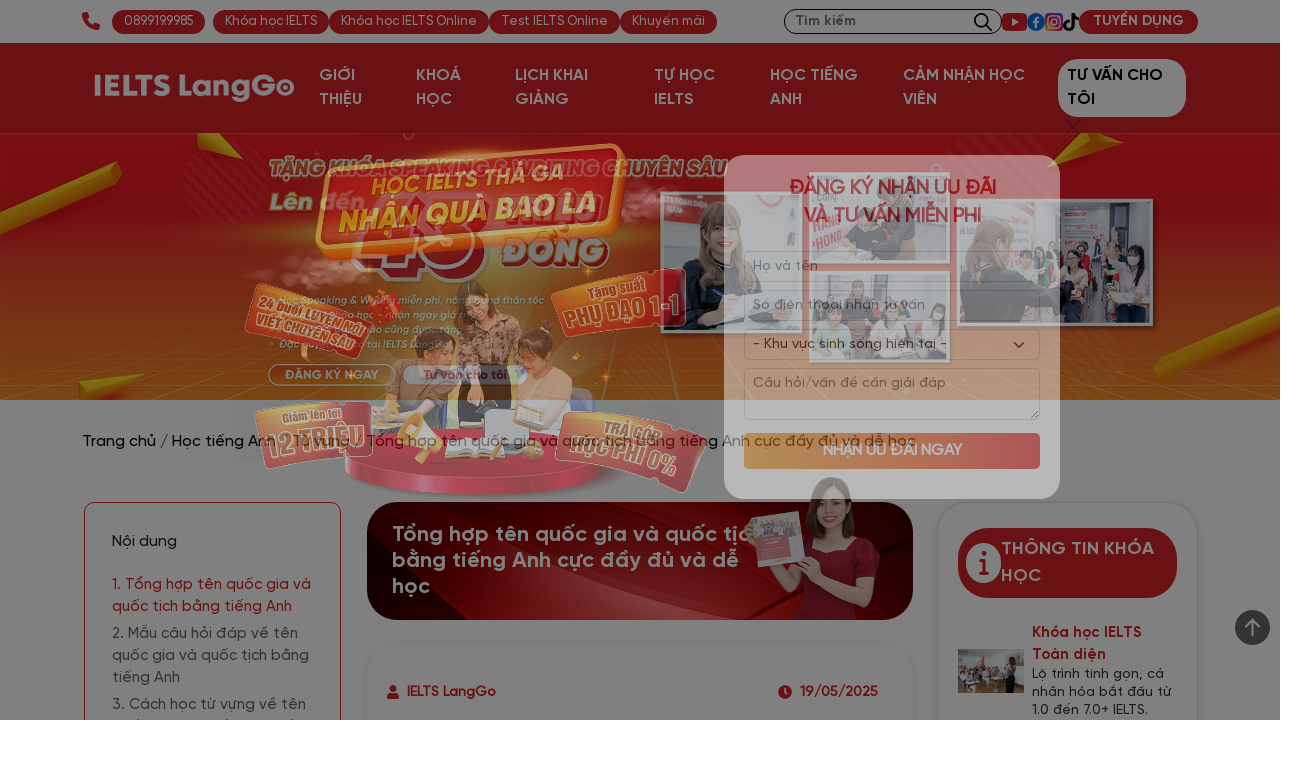

--- FILE ---
content_type: text/html; charset=UTF-8
request_url: https://langgo.edu.vn/tong-hop-ten-quoc-gia-va-quoc-tich-bang-tieng-anh-cuc-day-du-va-de-hoc
body_size: 34658
content:
<!DOCTYPE html> <html lang="vi"> <head> <meta charset="UTF-8"> <meta name="viewport" content="width=device-width, initial-scale=1.0"> <meta content=" tên các nước bằng tiếng anh, tên quốc gia và quốc tịch bằng tiếng anh, tên các quốc tịch bằng tiếng anh " name="keywords"> <meta content=" Học ngay tên quốc gia và quốc tịch bằng tiếng Anh cùng mẫu câu hỏi đáp thông dụng về chủ đề này giúp bạn giao tiếp dễ dàng với bạn bè quốc tế nhé. " name="description"> <meta name="csrf-token" content="6MuViTy0MMNbGwr7KOAW6QlsQqY8tyuh8wpqMQof"> <meta name="geo.region" content="VN-HN"> <meta name="geo.placename" content="Ha Noi"> <meta name="geo.position" content="21;106"> <meta property="og:site_name" content="Tên các quốc gia và quốc tịch bằng tiếng Anh đầy đủ, chi tiết" /> <meta property="og:type" content="article" /> <meta property="og:locale" content="vi-VN" /> <meta property="og:title" content=" Tên các quốc gia và quốc tịch bằng tiếng Anh đầy đủ, chi tiết " /> <meta property="og:description" content=" Học ngay tên quốc gia và quốc tịch bằng tiếng Anh cùng mẫu câu hỏi đáp thông dụng về chủ đề này giúp bạn giao tiếp dễ dàng với bạn bè quốc tế nhé. " /> <meta property="og:url" content="https://langgo.edu.vn/tong-hop-ten-quoc-gia-va-quoc-tich-bang-tieng-anh-cuc-day-du-va-de-hoc" /> <meta property="og:image" content="https://langgo.edu.vn/storage/upload/default/images/Images-t5/tong-hop-ten-quoc-gia-va-quoc-tich-bang-tieng-anh.jpg" /> <meta property="og:image:width" content="200" /> <meta property="og:image:height" content="200" /> <meta property="fb:app_id" content="" /> <meta property="fb:admins" content=""> <meta name="twitter:card" value="summary"> <meta name="twitter:url" content="https://langgo.edu.vn/tong-hop-ten-quoc-gia-va-quoc-tich-bang-tieng-anh-cuc-day-du-va-de-hoc"> <meta name="twitter:title" content=" Tên các quốc gia và quốc tịch bằng tiếng Anh đầy đủ, chi tiết "> <meta name="twitter:description" content=" Học ngay tên quốc gia và quốc tịch bằng tiếng Anh cùng mẫu câu hỏi đáp thông dụng về chủ đề này giúp bạn giao tiếp dễ dàng với bạn bè quốc tế nhé. "> <meta name="twitter:image" content="https://langgo.edu.vn/storage/upload/default/images/Images-t5/tong-hop-ten-quoc-gia-va-quoc-tich-bang-tieng-anh.jpg" /> <meta name="twitter:site" content=""> <meta name="twitter:creator" content=""> <meta name="facebook-domain-verification" content="k03edwxd1al1dcdjeyr56kod17iwc4" /> <meta name="google-site-verification" content="jYpzstUsDr1SIavHXCYsLxrB4Arl0BmR2fXbwuV" /> <link rel="canonical" href="https://langgo.edu.vn/tong-hop-ten-quoc-gia-va-quoc-tich-bang-tieng-anh-cuc-day-du-va-de-hoc " /> <title> Tên các quốc gia và quốc tịch bằng tiếng Anh đầy đủ, chi tiết </title> <base href="https://langgo.edu.vn"> <link rel="stylesheet" href="https://langgo.edu.vn/libs/bootstrap/css/bootstrap.min.css"> <link rel="stylesheet" href="https://langgo.edu.vn/templates/sunshine/css/common/main.css?v=17"> <link rel="stylesheet" href="https://langgo.edu.vn/templates/sunshine/css/menu-bottom.css?v=17"> <link rel="stylesheet" href="https://langgo.edu.vn/templates/sunshine/css/common/common.css?v=17"> <link rel="stylesheet" href="https://langgo.edu.vn/libs/OwlCarousel2-2.3.4/assets/owl.carousel.min.css"> <link rel="stylesheet" href="https://langgo.edu.vn/libs/fancybox/css/jquery.fancybox.min.css"> <link rel="stylesheet" href="https://langgo.edu.vn/css/style.css?v=17"> <link rel="stylesheet" href="https://cdnjs.cloudflare.com/ajax/libs/font-awesome/6.7.2/css/all.min.css" integrity="sha512-Evv84Mr4kqVGRNSgIGL/F/aIDqQb7xQ2vcrdIwxfjThSH8CSR7PBEakCr51Ck+w+/U6swU2Im1vVX0SVk9ABhg==" crossorigin="anonymous" referrerpolicy="no-referrer" /> <link rel="apple-touch-icon" href="/templates/sunshine/images/favicon.png"> <link rel="icon" href="/templates/sunshine/images/favicon192x192.png" sizes="192x192" /> <meta name="theme-color" media="(prefers-color-scheme: light)" content="#d32128" /> <meta name="theme-color" media="(prefers-color-scheme: dark)" content="black" /> <link rel="preconnect" href="https://www.googletagmanager.com/"> <link rel="dns-prefetch" href="https://www.googletagmanager.com/"> <link rel="preconnect" href="https://www.google-analytics.com/"> <link rel="dns-prefetch" href="https://www.google-analytics.com/"> <link rel="preconnect" href="https://www.facebook.com" /> <link rel="dns-prefetch" href="https://www.facebook.com" /> <link rel="preconnect" href="http://connect.facebook.net"> <link rel="dns-prefetch" href="http://connect.facebook.net"> <link rel="preconnect" href="http://embed.tawk.to"> <link rel="dns-prefetch" href="http://embed.tawk.to"> <link href="https://langgo.edu.vn/templates/sunshine/css/common/right-sidebar.css?v=17" rel="stylesheet"> <style> .section-contact-sales-form {
            position: relative;
            margin-bottom: 80px;
        }

        /*.section-contact-sales-form::after {*/
        /*    position: absolute;*/
        /*    content: '';*/
        /*    display: block;*/
        /*    top: 0;*/
        /*    right: 0;*/
        /*    left: 0;*/
        /*    bottom: 0;*/
        /*    opacity: .6;*/
        /*}*/

        .section-contact-sales-form h2 {
            color: #fff;
            font-family: SVNGilroyBold, sans-serif;
            font-size: 32px;
            text-align: center;
            margin-bottom: 40px;
        }

        .section-contact-sales-form .contact-form {
            padding: 1.5rem;
            border-radius: 20px;
            border: 1px solid #f5aa57;
            background-color: #fff;
        }

        .section-contact-sales-form .contact-form .title-contact-sale-form {
            padding-top: 60px;
            font-family: SVN-Gilroy-Bold, sans-serif;
            font-size: 26px;
            color: #d32128;
            margin-bottom: 1rem;
        }

        .section-contact-sales-form .contact-form .title-contact-sale-form span {
            font-family: SVN-Gilroy-SemiBold, sans-serif;
            color: #d32128;
            font-size: 22px;
        }

        .section-contact-sales-form .contact-form .title-contact-sale-form strong {
            font-family: SVN-Gilroy-XBold, sans-serif;
        }

        .section-contact-sales-form .contact-form form {
            padding: 0 24px;
        }

        .section-contact-sales-form .contact-form input, .section-contact-sales-form .vertical-contact-form select {
            height: 45px;
            width: 100%;
            padding: 6px 14px;
            font-family: SVN-Regular, SVNGilroyMedium, sans-serif;
            font-size: 16px;
            color: #333;
            background-color: #fff;
            border: 1px solid #333;
            border-radius: 22px;
            outline: none;
        }

        .section-contact-sales-form .contact-form input::placeholder {
            font-family: SVN-Regular, SVNGilroyMedium, sans-serif;
            color: #333;
        }

        .section-contact-sales-form .contact-form button {
            position: relative;
            min-width: 260px;
            height: 40px;
            overflow: hidden;
            cursor: pointer;
            transition: all .25s ease;
            display: inline-flex;
            justify-content: center;
            align-items: center;
            border: none;
            margin-top: 20px;
            margin-left: auto;
            margin-right: auto;
            background: linear-gradient(90deg, rgba(247, 158, 33, 1) 0, rgba(240, 106, 34, 1) 50%, rgba(232, 34, 36, 1) 100%);
            border-radius: 30px;
            font-size: 22px;
            font-family: SVNGilroyXBold, sans-serif;
        }

        .section-contact-sales-form .contact-form button > span {
            margin-top: 2px;
            font-size: 22px;
        } </style> <link href="https://langgo.edu.vn/templates/sunshine/css/post-page.css?v=17" rel="stylesheet"> <link href="https://langgo.edu.vn/templates/sunshine/css/about-us.css?v=17" rel="stylesheet"> <link href="https://langgo.edu.vn/templates/sunshine/css/review.css?v=17" rel="stylesheet"> <link href="https://langgo.edu.vn/templates/sunshine/css/common/right-sidebar.css?v=17" rel="stylesheet"> <link rel="stylesheet" href="https://langgo.edu.vn/libs/bootstrap-icons/bootstrap-icons.css"> <link rel="stylesheet" href="https://langgo.edu.vn/libs/timepicker/jquery.timepicker.min.css"> <link rel="stylesheet" href="https://cdnjs.cloudflare.com/ajax/libs/font-awesome/5.15.4/css/all.min.css" integrity="sha512-1ycn6IcaQQ40/MKBW2W4Rhis/DbILU74C1vSrLJxCq57o941Ym01SwNsOMqvEBFlcgUa6xLiPY/NS5R+E6ztJQ==" crossorigin="anonymous" referrerpolicy="no-referrer" /> <style> .table-of-contents {
                float: right;
                width: 90%;
            }

            .table-of-contents .title {
                padding: 15px;
                font-size: 16px;
                font-weight: 500;
                justify-content: center;
            }

            .table-of-contents .toc-hierarchy {
                padding: 0 15px 15px;
                font-size: 15px;
            }

            .pdfobject-container {
                height: 50rem;
                border: 1rem solid rgba(0, 0, 0, .1);
            }

            #box-cta {
                padding: 1.5rem
            }

            #box-cta .cta-title {
                font-size: 25px;
                font-family: "SVNGilroyBold", sans-serif;
                color: rgb(215, 34, 41);
                font-weight: 500;
                margin: 0;
            }

            #box-cta .title-description {
                font-size: 16px;
                font-family: "SVNGilroyBold", sans-serif;
                color: rgb(247, 148, 32);
                font-weight: 500;
                margin: 0.5rem 0 1rem;
            }

            #box-cta .box-text-cta {
                flex-basis: 58%;
            }

            #box-cta .box-image-cta {
                flex-basis: 40%;
            }

            #box-cta .box-text-cta .cta-brief ul {
                list-style: none;
                padding-left: 1rem;
            }

            #box-cta .box-text-cta .cta-brief ul li {
                position: relative;
                padding-left: 1rem;
                font-size: 14px;
                line-height: 1.3;
            }

            #box-cta .box-text-cta .cta-brief ul li::before {
                content: '';
                position: absolute;
                left: 0;
                top: 10px;
                background-color: #f7941d;
                border-radius: 50%;
                width: 10px;
                height: 10px;
            }

            #box-cta .cta-tags {
                gap: 1.5rem
            }

            #box-cta .cta-tags .tags {
                background-color: #d72229;
                font-size: 11px;
                font-family: "SVNGilroyBold", sans-serif;
                color: rgb(255, 255, 255);
                font-weight: bold;
                text-transform: uppercase;
            }

            #box-cta .cta-tags .tags:hover {
                color: #d72229;
                background-color: #fff;
                border: 1px solid #d72229;
            }

            .card-course-info {
                position: sticky;
                top: 5rem;
            }

            .related-posts-slide .owl-nav {
                display: flex;
                justify-content: space-between;
                z-index: 1;
            }

            .related-posts-slide {
                padding: 0 2rem;
                z-index: 5;
            }

            .related-posts-slide .owl-dots {
                display: flex;
                justify-content: center;
                gap: 0.75rem;
            }

            .related-posts-slide .owl-dots .owl-dot span {
                width: 10px;
                height: 10px;
                border-radius: 50%;
                background-color: #a3a3a3;
            }

            .sticky-container {
                position: sticky;
                top: 5rem;
            }

            .post-thumbnail {
                width: 100%;
                overflow: hidden;
                margin-bottom: 20px;
            }

            .post-thumbnail img {
                width: 100%;
                height: auto;
                object-fit: cover;
            }

            .sticky-element {
                position: -webkit-sticky;
                position: sticky;
                top: 0;
                z-index: 100;
            }

            .sticky-element-2 {
                position: -webkit-sticky;
                position: sticky;
                top: calc(100% + 1rem);
                z-index: 99;
            }

            .related-posts-slide .owl-dots .owl-dot.active span {
                background-color: #d72229;
            }

            .card-related-posts .card-title {
                font-size: 27px;
                font-family: "SVNGilroyBold", sans-serif;
                color: rgb(215, 34, 41);
                font-weight: bold;
            }

            .toc-text.active {
                color: rgb(215, 34, 41);
            }

            .post-meta {
                font-size: 14px;
                color: #d32128;
                padding: 10px 0;
            }

            .post-meta .author,
            .post-meta .update-time {
                display: flex;
                align-items: center;
                margin-right: 15px;
            }

            .post-meta .author i,
            .post-meta .update-time i {
                color: #d72229;
            }

            .post-meta .author a {
                color: #333;
                text-decoration: none;
            }

            .post-meta .author a:hover {
                text-decoration: underline;
            }

            #ratings-section {
                margin: 20px 0;
            }

            .rating-container {
                display: flex;
                align-items: center;
                justify-content: space-between;
                background-color: #f8f9fa;
                padding: 15px;
                border-radius: 8px;
            }

            .rating-summary {
                display: flex;
                align-items: center;
                gap: 15px;
            }

            .rating-summary h3 {
                margin: 0;
                font-size: 18px;
            }

            .average-rating {
                font-size: 18px;
                font-weight: bold;
                margin: 0;
                color: gold;
            }

            .rating-count {
                color: #6c757d;
                margin: 0;
            }

            .rating-form {
                flex: 1;
                display: flex;
                flex-direction: column;
                justify-content: end;
                align-items: end;
            }

            .star-rating {
                font-size: 0;
                white-space: nowrap;
                display: inline-block;
                width: 100px;
                height: 20px;
                overflow: hidden;
                position: relative;
                background: url('[data-uri]');
                background-size: contain;
            }

            .star-rating i {
                opacity: 0;
                position: absolute;
                left: 0;
                top: 0;
                height: 100%;
                width: 20%;
                z-index: 1;
                background: url('[data-uri]');
                background-size: contain;
            }

            .star-rating input {
                -moz-appearance: none;
                -webkit-appearance: none;
                opacity: 0;
                display: inline-block;
                width: 20%;
                height: 100%;
                margin: 0;
                padding: 0;
                z-index: 2;
                position: relative;
            }

            .star-rating input:hover+i,
            .star-rating input:checked+i {
                opacity: 1;
            }

            .star-rating i~i {
                width: 40%;
            }

            .star-rating i~i~i {
                width: 60%;
            }

            .star-rating i~i~i~i {
                width: 80%;
            }

            .star-rating i~i~i~i~i {
                width: 100%;
            }

            #rating-message {
                font-size: 14px;
            }

            .right-bar .card .card-title .text {
                font-size: 18px;
            }

            .card-course-info .course-info-body .course-info-box .course-info-text .name {
                font-size: 15px;
            }

            .card-course-info .course-info-body .course-info-box .course-info-text .alias {
                font-size: 14px;
            }

            .card-course-info .course-info-body .course-info-box .name {
                font-size: 16px;
            }

            @media screen and (max-width: 560px) {

                #post-content iframe {
                    width: 100% !important;
                    height: auto;
                    min-height: 300px;
                }

                #box-cta .cta-tags {
                    gap: 0.5rem;
                }

                #box-cta .cta-tags .tags {
                    font-size: 11px;
                }

                #box-cta .cta-title {
                    font-size: 24px;
                }

                .toc-text {
                    transition: color 0.3s ease;
                }

                .rating-container {
                    flex-direction: column;
                }

                .rating-form {
                    margin-top: 8px;
                    align-items: center;
                }
            } </style> <script> var settings = {
            baseUrl: 'https://langgo.edu.vn'
        } </script> <!-- Google Tag Manager ---> <script>(function(w,d,s,l,i){w[l]=w[l]||[];w[l].push({'gtm.start':
new Date().getTime(),event:'gtm.js'});var f=d.getElementsByTagName(s)[0],
j=d.createElement(s),dl=l!='dataLayer'?'&l='+l:'';j.async=true;j.src=
'https://www.googletagmanager.com/gtm.js?id='+i+dl;f.parentNode.insertBefore(j,f);
})(window,document,'script','dataLayer','GTM-TLNVTVVQ');</script> <!-- End Google Tag Manager --> <script type="application/ld+json"> {
   "@context":"https://schema.org",
   "@graph":[
      {
         "@type":"EducationalOrganization",
         "name":"Luyện thi IELTS cho người mới bắt đầu, cam kết đầu ra - IELTS LangGo",
          "alternateName":[
    "Luyện thi IELTS LangGo",
    "ieltslanggo",
    "Khóa học IELTS LangGo"
    ],
         "legalName":"CÔNG TY CỔ PHẦN ĐẦU TƯ HBR HOLDINGS",
         "taxID":"109134481",
         "foundingDate":"2020-06",
         "founder ":{
            "@id":"https://langgo.edu.vn/nguyen-dieu-hoa-langgo#person"
         },
         "slogan":"IELTS LangGo - Hệ thống luyện thi IELTS top đầu về tỷ lệ đạt cam kết  tại Việt Nam",
         "award":"IELTS LangGo - Hệ thống luyện thi IELTS top đầu về tỷ lệ đạt cam kết  tại Việt Nam với tỷ lệ thành công 90% và lộ trình các khóa học linh hoạt từ cơ bản đến nâng cao, kết hợp với phương pháp NLP để thúc đẩy cảm hứng học.",
         "url":"https://langgo.edu.vn/",
"@id":"kg:/g/11rvdbk9rv",
         "mainEntityofPage":{
            "@id":"https://langgo.edu.vn/#webpage"
         },
         "sameAs":[
"https://www.facebook.com/luyenthiIELTSLangGo",
"https://www.youtube.com/@LuyenThiIELTSLangGo",
"https://www.tiktok.com/@ielts_langgo",
"https://www.instagram.com/ieltslanggo",
"https://www.linkedin.com/in/langgo-careers-a5041b258/",
"https://fr.quora.com/profile/IELTS-LangGo-2",
"https://www.tumblr.com/ieltslanggo1",
"https://www.pinterest.com.au/ieltslanggo1/",
"https://medium.com/@ieltslanggo",
"https://www.blogger.com/profile/08191822569899537297",
"https://www.reddit.com/user/ieltslanggo1/",
"https://gravatar.com/ieltslanggo1",
"https://www.ohay.tv/profile/ieltslanggo",
"https://twitter.com/ieltslanggo1",
"https://soundcloud.com/ieltslanggo",
"https://issuu.com/ieltslanggo1",
"https://sites.google.com/langgo.edu.vn/ieltslanggo/trang-chu",
"https://profile.hatena.ne.jp/ieltslanggo1/",
"https://ieltslanggo.wordpress.com/",
"https://vimeo.com/ieltslanggo",
"https://profile.ameba.jp/ameba/ieltslanggo",
"https://www.scoop.it/u/ieltslanggo",
"https://ask.fm/ieltslanggo7",
"https://www.twitch.tv/ieltslanggo1/about",
"https://trello.com/u/ieltslanggo2/activity",
"https://www.mixcloud.com/ieltslanggo1/",
"https://linktr.ee/ieltslanggo1",
"https://about.me/ieltslanggo1"
         ],
"geo":{
"@type":"GeoCoordinates",
"latitude":21.0333009,
"longitude":105.7978014
},
"address":{
"@type":"PostalAddress",
"addressCountry":"VN",
"postalCode":"100000",
"addressLocality":"Hà Nội",
"addressRegion":"Cầu Giấy",
"streetAddress":"201 Đường Cầu Giấy, Dịch Vọng"
},
         "logo":{
            "@type":"ImageObject",
            "@id":"https://langgo.edu.vn/#logo",
            "inLanguage":"vi-VN",
            "url":"https://langgo.edu.vn/templates/sunshine/images/logo/logo_langgo.png",
            "width":252,
            "height":36,
            "name":"IELTS LangGo",
            "caption":"IELTS LangGo"
         },
         "Image":{
            "@id":"https://langgo.edu.vn/#logo"
         },
         "aggregateRating":{
            "@type":"AggregateRating",
            "ratingValue":"5",
            "reviewCount":"20"
         },
         "telephone":"0899 199 985",
         "contactPoint":{
            "@type":"ContactPoint",
            "url":"https://langgo.edu.vn/lien-he",
        	 "telephone":"0899 199 985",
            "email":"info@langgo.edu.vn"
         },
         "openingHoursSpecification":[
    {
            "@type":"OpeningHoursSpecification",
            "dayOfWeek":[
               "Monday",
               "Tuesday",
               "Wednesday",
               "Thursday",
               "Friday",
    "Saturday"
            ],
            "opens":"08:30",
            "closes":"21:00"
         }
      ],
         "potentialAction":[
            {
               "@type":"SearchAction",
               "target":{
                  "@type":"EntryPoint",
                  "urlTemplate":"https://langgo.edu.vn/?s={search_term_string}&post_type=Service"
               },
               "query-input":"required name=search_term_string"
            },
            {
               "@type":"BuyAction",
               "target":{
                  "@type":"EntryPoint",
                  "urlTemplate":"https://langgo.edu.vn/khoa-hoc-ielts",
                  "inLanguage":"vn",
                  "actionPlatform":[
                     "http://schema.org/DesktopWebPlatform",
                     "http://schema.org/IOSPlatform",
                     "http://schema.org/AndroidPlatform"
                  ]
               }
            },
            {
               "@type":"OrderAction",
               "target":{
                  "@type":"EntryPoint",
                  "urlTemplate":"https://langgo.edu.vn/lien-he",
                  "inLanguage":"vn",
                  "actionPlatform":[
                     "http://schema.org/DesktopWebPlatform",
                     "http://schema.org/IOSPlatform",
                     "http://schema.org/AndroidPlatform"
                  ]
               }
            }
         ],
      "hasOfferCatalog":{
         "@type":"OfferCatalog",
"name":"IELTS LangGo",

 "itemListElement":[
{
"@type":"OfferCatalog",
"Name":"Khóa học",
 "itemListElement":[
{
"@type":"Offer",
"Name":"Khóa học IELTS toàn diện",
"itemOffered":"Service",
"url":"https://langgo.edu.vn/khoa-hoc-ielts"
},
{
"@type":"Offer",
"Name":"Khóa học Online",
"itemOffered":"Service",
"url":"https://langgo.edu.vn/khoa-hoc-ielts-online-truc-tuyen"
},
{
"@type":"Offer",
"Name":"Khóa học Cấp tốc",
"itemOffered":"Service",
"url":"https://langgo.edu.vn/luyen-thi-ielts-cap-toc-luyen-nhanh-ket-qua-xin"
},
{
"@type":"Offer",
"Name":"Test IELTS Online",
"itemOffered":"Service",
"url":"https://estudy.langgo.vn/marketing-test"
}
]
}
]
}
      },
      {
         "@type":"Person",
         "url":"https://langgo.edu.vn/nguyen-dieu-hoa-langgo",
         "@id":"https://langgo.edu.vn/#person",
         "name":"Nguyễn Diệu Hoa",
         "familyName":"Nguyễn Diệu",
        "givenName":"Hoa",
         "additionalName":
[
            "Nguyen Dieu Hoa",
            "CEO Nguyen Dieu",
            "IELTS LangGo CEO",
            "IELTS LangGo founder"
         ],
         "alternateName":
             "Nguyễn Diệu Hoa",
"description":"Nguyễn Diệu Hoa - Giám đốc sản phẩm hệ thống luyện thi IELTS LangGo. Với hơn 12 năm kinh nghiệm giảng dạy tiếng Anh, cô Hoa đã trở thành một giáo viên xuất sắc và có nhiều cống hiến nhất tại LangGo. Sứ mệnh của cô là giúp hàng ngàn học viên vượt qua nỗi sợ tiếng Anh và chinh phục kỳ thi IELTS với thành công. Thành công của LangGo không chỉ là kết quả IELTS cao mà còn là sự thay đổi tích cực về tính cách và tư duy trong lối sống hàng ngày của học viên.",
         "jobTitle":[
            "Leaser",
            "CEO",
            "Founder"
         ],
         "gender":"https://schema.org/Female",
         "sameAs":[
"https://www.facebook.com/dieuhoalanggo.official",
"https://www.tiktok.com/@dieuhoalanggo",
"https://www.youtube.com/@nguyendieuhoaielts",
"https://www.instagram.com/nguyendieuhoaielts/",
"https://www.linkedin.com/in/nguyen-dieu-hoa-572853301/",
"https://www.tumblr.com/nguyendieuhoa",
"https://www.pinterest.com/nguyendieuhoaielts/",
"https://medium.com/@nguyendieuhoa",
"https://www.blogger.com/profile/15907103886635879925",
"https://gravatar.com/nguyendieuhoaielts",
"https://twitter.com/nguyendieu16158",
"https://muckrack.com/nguyendieuhoa/bio",
"https://issuu.com/nguyendieuhoa#google_vignette"
         ],
         "knowsLanguage":[
            "Vietnamese",
            "English"
         ],
	  "knows":[
               {
                  "@type":"Person",
                  "sameAs":[
                     "https://en.wikipedia.org/wiki/Diane_Larsen-Freeman"
                  ],
                  "name":"Diane Larsen-Freeman",
                  "jobTitle":"Linguist",
                  "WorksFor":"University of Michigan in Ann Arbor",
                  "birthDate":"1946-24-02",
                  "url":"https://en.wikipedia.org/wiki/Diane_Larsen-Freeman",
                  "@id":"kg:/m/05xzsnd",
                  "mainEntityOfPage":"https://en.wikipedia.org/wiki/Diane_Larsen-Freeman",        "image":"https://upload.wikimedia.org/wikipedia/commons/7/70/Diane_Larsen-Freeman_at_The_New_School.jpg"
               },
               {

                  "@type":"Person",
                  "sameAs":[
                     "https://en.wikipedia.org/wiki/David_Crystal"
                  ],
                  "name":"David Crystal",
                  "jobTitle":"Chairman of Linguistics",
                  "WorksFor":"Crystal Reference Systems Limited",
                  "birthDate":"1941-06-07",
                  "url":"https://en.wikipedia.org/wiki/David_Crystal",
                  "@id":"kg:/m/03t8q8",
                  "mainEntityOfPage":"https://en.wikipedia.org/wiki/David_Crystal",
"image":"https://upload.wikimedia.org/wikipedia/commons/f/f8/David_Crystal.jpg"
               },
               {

                  "@type":"Person",
                  "sameAs":[
                     "https://en.wikipedia.org/wiki/Helen_Doron"
                  ],
                 "name":"Helen Doron",
                  "jobTitle":"British-Israeli linguist and educator",
                  "WorksFor":"Helen Doron Educational Group",
                  "birthDate":"1955-05-11",
                  "url":"https://en.wikipedia.org/wiki/Helen_Doron",
                  "@id":"kg:/m/064lrpg",
                  "mainEntityOfPage":"https://en.wikipedia.org/wiki/Helen_Doron",
"image":"https://helendoron.pl/wp-content/uploads/2021/07/IMG_7816_02.jpeg"
               }
            ],
      "knowsAbout":[
               {
                  "@type":"Specialty",
                  "additionalType":[
"https://vi.wikipedia.org/wiki/Tiếng_Anh"],
                  "sameAs":[
                     "https://vi.wikipedia.org/wiki/IELTS"
                  ],
                  "name":"IELTS",
                  "description":"IELTS là hệ thống bài kiểm tra tiếng Anh quốc tế, kiểm tra cả kỹ năng Nghe, Nói, Đọc, Viết. Được điều hành bởi Cambridge ESOL, British Council và IDP. IELTS có hai dạng bài thi: Academic và General Training và đã tồn tại từ năm 1989.",
                  "url":"https://vi.wikipedia.org/wiki/IELTS",
                  "@id":"kg:/m/01ywlf"
               },
  {
                  "@type":"Specialty",
                  "name":"Giáo dục",
                  "description":"Giáo dục thường diễn ra dưới sự hướng dẫn của người khác, nhưng cũng có thể thông qua tự học.",
                  "url": "https://vi.wikipedia.org/wiki/Giáo_dục",
                  "@id":"kg:/g/121p6d90"
               }
         ],
         "alumniOf":[
            {
               "@type":"EducationalOrganization",
               "name":"Trường Đại học Ngoại ngữ",
               "url":"https://ulis.vnu.edu.vn/",
               "description":"Trường ĐH Ngoại ngữ (VNU-ULIS) là thành viên của ĐH Quốc gia Hà Nội được coi là trọng điểm quốc gia ở Việt Nam về đào tạo ngôn ngữ. Với lịch sử lâu dài, trường là trung tâm nổi tiếng về giáo dục và nghiên cứu ngôn ngữ, cung cấp các cấp độ từ Cử nhân đến Tiến sĩ.",
               "mainEntityOfPage":"https://ulis.vnu.edu.vn/",
               "sameAs":[           "https://vi.wikipedia.org/wiki/Trường_Đại_học_Ngoại_ngữ,_Đại_học_Quốc_gia_Hà_Nội",              "https://www.wikiwand.com/vi/Trường_Đại_học_Ngoại_ngữ%2C_Đại_học_Quốc_gia_Hà_Nội"
               ]
            }
         ],
         "worksFor":{
            "@id":"kg:/g/11rvdbk9rv"
         },
         "nationality":{
            "@type":"Country",
            "@id":"kg:/m/01crd5",
            "url":"https://vi.wikipedia.org/wiki/Việt_Nam",
            "name":"Việt Nam",
            "logo":"https://upload.wikimedia.org/wikipedia/commons/thumb/2/21/Flag_of_Vietnam.svg/125px-Flag_of_Vietnam.svg.png",
            "hasMap":"https://www.google.com/maps?cid=12698937955444482750"
         },
         "address":{
            "@type":"PostalAddress",
"addressCountry":"VN",
"postalCode":"100000",
"addressLocality":"Hà Nội",
"addressRegion":"Cầu Giấy",
"streetAddress":"201 Đường Cầu Giấy, Dịch Vọng"
         }
      },
      {
         "@type":"WebSite",
         "@id":"https://langgo.edu.vn/#website",
         "url":"https://langgo.edu.vn/",
         "name":"IELTS LangGo",
         "description":"IELTS LangGo tự hào là hệ thống luyện thi IELTS có tỷ lệ đạt cam kết top đầu Việt Nam, thành công giúp 15.000 HV đạt/ vượt mục tiêu. Luyện thi từ mất gốc đến 7.0+ ✓ Sĩ số ít ✓ Giáo viên tận tâm ✓ ",
         "inLanguage":"vi-VN",
         "alternateName":[
"Luyện thi IELTS LangGo",
"ieltslanggo",
"Khóa học IELTS LangGo"
],
                "sameAs":[
"https://www.facebook.com/luyenthiIELTSLangGo",
"https://www.youtube.com/@LuyenThiIELTSLangGo",
"https://www.tiktok.com/@ielts_langgo",
"https://www.instagram.com/ieltslanggo",
"https://www.linkedin.com/in/langgo-careers-a5041b258/",
"https://fr.quora.com/profile/IELTS-LangGo-2",
"https://www.tumblr.com/ieltslanggo1",
"https://www.pinterest.com.au/ieltslanggo1/",
"https://medium.com/@ieltslanggo",
"https://www.blogger.com/profile/08191822569899537297",
"https://www.reddit.com/user/ieltslanggo1/",
"https://gravatar.com/ieltslanggo1",
"https://www.ohay.tv/profile/ieltslanggo",
"https://twitter.com/ieltslanggo1",
"https://soundcloud.com/ieltslanggo",
"https://issuu.com/ieltslanggo1",
"https://sites.google.com/langgo.edu.vn/ieltslanggo/trang-chu",
"https://profile.hatena.ne.jp/ieltslanggo1/",
"https://ieltslanggo.wordpress.com/",
"https://vimeo.com/ieltslanggo",
"https://profile.ameba.jp/ameba/ieltslanggo",
"https://www.scoop.it/u/ieltslanggo",
"https://ask.fm/ieltslanggo7",
"https://www.twitch.tv/ieltslanggo1/about",
"https://trello.com/u/ieltslanggo2/activity",
"https://www.mixcloud.com/ieltslanggo1/",
"https://linktr.ee/ieltslanggo1",
"https://about.me/ieltslanggo1"
         ],
         "image":{
            "@id":"https://langgo.edu.vn/#logo"
         },
         "copyrightHolder":{
           "@id":"kg:/g/11rvdbk9rv"
         },
         "author":{
            "@id":"https://langgo.edu.vn/#person"
         },
         "publisher":{
            "@id":"kg:/g/11rvdbk9rv"
         }
      },
      {
         "@type":"WebPage",
         "inLanguage":"vi",
         "@id":"https://langgo.edu.vn/#webpage",
         "url":"https://langgo.edu.vn/",
         "name":"IELTS LangGo",
         "headline":"HỆ THỐNG LUYỆN THI IELTS LANGGO",
         "description":"IELTS LangGo tự hào là hệ thống luyện thi IELTS có tỷ lệ đạt cam kết top đầu Việt Nam, thành công giúp 15.000 HV đạt/ vượt mục tiêu. Luyện thi từ mất gốc đến 7.0+ ✓ Sĩ số ít ✓ Giáo viên tận tâm ✓ ",
         "primaryImageOfPage":{
            "@id":"https://langgo.edu.vn/#logo"
         },
         "author":{
            "@id":"https://langgo.edu.vn/#person"
         },
         "isPartOf":{
            "@id":"https://langgo.edu.vn/#website"
         }
      }
   ]
} </script> </head> <body class="home placeholder-glow"> <!-- Google Tag Manager (noscript) --> <noscript><iframe src="https://www.googletagmanager.com/ns.html?id=GTM-TLNVTVVQ" height="0" width="0" style="display:none;visibility:hidden"></iframe></noscript> <!-- End Google Tag Manager (noscript) --> <div id="fb-root"></div> <script async defer crossorigin="anonymous" src="https://connect.facebook.net/vi_VN/all.js#xfbml=1&version=v16.0" nonce="Isoge8Rm"></script> <section class="top-bar d-flex"> <div class="container"> <div class="row justify-content-between align-items-center h-100 m-0"> <div class="d-flex align-items-center col-xl-7 top-bar-first mb-2 mb-xl-0 p-0"> <span class="me-2"> <a href="tel:0899199985" class="top-bar-phone"><img src="templates/sunshine/icons/homepage/icon-02.svg" alt="089.919.9985" class="icon icon-phone me-2" width="18" height="18" loading="lazy"></a> <a href="tel:0899199985" title="hotline IELTS LangGo" class="hotline">089.919.9985</a> </span> <div class="d-none d-sm-flex justify-content-start align-items-center gap-2"> <a href="https://langgo.edu.vn/khoa-hoc-ielts?utm_source=Header&utm_id=CTA" target="_blank" title="Khóa học IELTS">Khóa học IELTS</a> <a href="https://langgo.edu.vn/khoa-hoc-ielts-online-truc-tuyen?utm_source=Header&utm_id=CTA" title="Khóa học IELTS Online">Khóa học IELTS Online</a> <a href="https://estudy.langgo.vn/marketing-test" target="_blank" title="Test IELTS Online">Test IELTS Online</a> <a href="https://langgo.edu.vn/chuong-trinh-khuyen-mai-ielts-langgo?utm_source=Header&utm_id=CTA" target="_blank" title="Khuyến mãi">Khuyến mãi</a> </div> </div> <div class="d-flex justify-content-sm-end col-xl-5 top-bar-second p-0 mb-2 mb-xl-0"> <div class="search-form-container"> <div class="position-relative search d-flex justify-content-end"> <form action="/search" method="get" id="search-form"> <input type="text" name="keyword" placeholder="Tìm kiếm"> <img src="templates/sunshine/icons/homepage/icon-03.svg" onclick="document.getElementById('search-form').submit();" alt="icon-search" class="icon icon-search" loading="lazy"> </form> </div> </div> <div class="social pr-0 d-inline-flex justify-content-start align-items-center gap-2"> <a href="https://www.youtube.com/c/H%E1%BB%8Dcti%E1%BA%BFngAnhLangGo" target="_blank" title=""> <img src="templates/sunshine/icons/homepage/icon-04.svg" alt="Youtube" width="26" height="18" class="icon" loading="lazy"> </a> <a href="https://www.facebook.com/luyenthiIELTSLangGo" target="_blank" title=""> <img src="templates/sunshine/icons/homepage/icon-05.svg" alt="Facebook" width="18" height="18" class="icon" loading="lazy"> </a> <a href="https://www.instagram.com/ieltslanggo" target="_blank" title=""> <img src="templates/sunshine/icons/homepage/icon-06.svg" alt="Instagram" width="18" height="18" class="icon" loading="lazy"> </a> <a href="https://www.tiktok.com/@ielts_langgo" target="_blank" title=""> <img src="templates/sunshine/icons/homepage/icon-07.svg" alt="Tiktok" width="16" height="18" class="icon" loading="lazy"> </a> </div> <div class="recruit d-none d-sm-block"> <a href="https://careers.langgo.edu.vn" target="_blank" title="TUYỂN DỤNG">TUYỂN DỤNG</a> </div> </div> <div class="flex-grow-1 p-0 d-flex d-sm-none align-items-center top-bar-first"> <a href="https://langgo.edu.vn/khoa-hoc-ielts?utm_source=Header&utm_id=CTA" title="Khóa học IELTS">Khóa học IELTS</a> <a href="https://langgo.edu.vn/khoa-hoc-ielts-online-truc-tuyen?utm_source=Header&utm_id=CTA" title="Khóa học IELTS" class="ms-2">Khóa học IELTS Online</a> <a href="https://estudy.langgo.vn/marketing-test" target="_blank" title="Test IELTS Online" class="ms-2">Test IELTS Online</a> </div> </div> </div> </section> <header class="py-3"> <div class="container"> <nav class="navbar navbar-expand-lg align-items-center"> <div class="container-fluid"> <a class="navbar-brand" href="/" title="Luyện thi IELTS cam kết đầu ra uy tín với giáo viên 8.0+ IELTS - IELTS LangGo"> <img src="templates/sunshine/images/logo/logo_langgo.png" alt="Luyện thi IELTS cam kết đầu ra uy tín với giáo viên 8.0+ IELTS - IELTS LangGo" width="200" height="28" class="logo_main" loading="lazy"> </a> <div class="mobile_menu_open"> <img src="templates/sunshine/icons/homepage/menu.svg" alt="" loading="lazy"> </div> <div class="collapse navbar-collapse justify-content-end" id="navbarSupportedContent"> <ul class="navbar-nav"> <li class="nav-item position-relative"> <a href="/gioi-thieu" title="GIỚI THIỆU">GIỚI THIỆU</a> <ul class="subnav position-absolute"> <li><a href="/gioi-thieu" title="Về LangGo">Về LangGo</a></li> <li><a href="/doi-tac" title="Đối tác">Đối tác</a></li> <li class="position-relative"> <span>Phương pháp</span> <ul class="subnav-child position-absolute"> <li><a href="/hoc-tieng-anh-bang-nlp" target="_blank" title="Phương pháp NLP">Phương pháp NLP</a></li> <li><a href="/phuong-phap-hoc-tieng-anh-elc" target="_blank" title="Phương pháp ELC">Phương pháp ELC</a></li> </ul> </li> <li><a href="/giang-vien" title="Giảng viên">Giảng viên</a></li> <li><a href="/chinh-sach-va-cam-ket-cua-ielts-langgo" title="Chính sách và cam kết">Chính sách và cam kết</a></li> <li><a href="/tin-tuc" title="Tin hoạt động">Tin hoạt động</a></li> <li><a href="/tuyen-dung" title="Tin tuyển dụng">Tin tuyển dụng</a></li> </ul> </li> <li class="nav-item position-relative"> <a href="/" title="">KHOÁ HỌC</a> <ul class="subnav position-absolute"> <li><a href="/khoa-hoc-ielts" title="Khóa học IELTS toàn diện">Khóa học IELTS toàn diện</a></li> <li><a href="/khoa-hoc-ielts-7-5-power-up-langgo" target="_blank" title="Khóa học IELTS 7.5 Power Up" rel="noopener noreferrer">Khóa học IELTS 7.5 Power Up</a></li> <li><a href="/khoa-hoc-ielts-online-truc-tuyen" title="Khóa học IELTS Online">Khóa học IELTS Online</a></li> <li><a href="/khoa-luyen-speaking-writing-chuyen-sau-ielts-langgo" title="Khóa luyện Speaking Writing chuyên sâu">Khóa luyện Speaking Writing</a></li> <li><a href="/luyen-thi-ielts-cap-toc-luyen-nhanh-ket-qua-xin" title="Khóa học IELTS câp tốc">Khóa học IELTS cấp tốc</a></li> <li><a href="https://estudy.langgo.vn/marketing-test?utm_source=website&utm_campaign=testwebsite&utm_id=LDP+khoa+hoc+ielts" title="Test IELTS Online">Test IELTS Online</a></li> <li><a href="/chuong-trinh-khuyen-mai-ielts-langgo" title="Khuyến mãi mừng sinh nhật" target="_blank">Chương trình khuyến mãi</a></li> </ul> </li> <li class="nav-item"><a href="/lich-khai-giang" title="Lịch khai giảng">LỊCH KHAI GIẢNG</a></li> <li class="nav-item"> <a href="/tu-hoc-ielts" title="TỰ HỌC IELTS">TỰ HỌC IELTS</a> <ul class="subnav position-absolute"> <li><a href="/lo-trinh-hoc-ielts" title="Lộ trình học IELTS">Lộ trình học IELTS</a></li> <li><a href="/luyen-thi-ielts-listening-online" title="IELTS Listening">IELTS Listening</a></li> <li><a href="/luyen-thi-ielts-reading-online" title="IELTS Reading">IELTS Reading</a></li> <li><a href="/luyen-thi-ielts-speaking-online" title="IELTS Speaking">IELTS Speaking</a></li> <li><a href="/luyen-thi-ielts-writing-online" title="IELTS Writing">IELTS Writing</a></li> <li><a href="/tai-lieu" title="Tài liệu IELTS">Tài liệu IELTS</a></li> <li><a href="/de-thi" title="Giải đề IELTS">Giải đề IELTS</a></li> <li><a href="/hoi-dap" title="Hỏi đáp">Hỏi đáp</a></li> </ul> </li> <li class="nav-item"> <a href="/hoc-tieng-anh" title="HỌC TIẾNG ANH">HỌC TIẾNG ANH</a> <ul class="subnav position-absolute"> <li><a href="/grammar" title="Ngữ pháp">Ngữ pháp</a></li> <li><a href="/vocabulary" title="Từ vựng">Từ vựng</a></li> <li><a href="/hoc-phat-am-tieng-anh-chuan-giong-my" title="Phát âm">Phát âm</a></li> <li><a href="/sach-hoc-tieng-anh-hay" title="Sách tiếng Anh">Sách tiếng Anh</a></li> <li><a href="/phuong-phap-hoc-tieng-anh" title="Phương pháp học tiếng Anh">Phương pháp học tiếng Anh</a></li> <li class="position-relative"> <a href="/tieng-anh-trung-hoc-co-so" title="Tiếng Anh THCS">Tiếng Anh THCS</a> <ul class="subnav-child position-absolute"> <li><a href="/tieng-anh-lop-6" target="_blank" title="Tiếng Anh lớp 6">Tiếng Anh lớp 6</a></li> <li><a href="/tieng-anh-lop-7" target="_blank" title="Tiếng Anh lớp 7">Tiếng Anh lớp 7</a></li> <li><a href="/tieng-anh-lop-8" target="_blank" title="Tiếng Anh lớp 8">Tiếng Anh lớp 8</a></li> <li><a href="/tieng-anh-lop-9" target="_blank" title="Tiếng Anh lớp 9">Tiếng Anh lớp 9</a></li> <li><a href="/giai-de-thi-vao-10" target="_blank" title="Giải đề thi vào 10">Giải đề thi vào 10</a></li> </ul> </li> <li class="position-relative"> <a href="/tieng-anh-trung-hoc-pho-thong" title="Tiếng Anh THPT">Tiếng Anh THPT</a> <ul class="subnav-child position-absolute"> <li><a href="/tieng-anh-lop-10" target="_blank" title="Tiếng Anh lớp 10">Tiếng Anh lớp 10</a></li> <li><a href="/tieng-anh-lop-11" target="_blank" title="Tiếng Anh lớp 11">Tiếng Anh lớp 11</a></li> <li><a href="/tieng-anh-lop-12" target="_blank" title="Tiếng Anh lớp 12">Tiếng Anh lớp 12</a></li> <li><a href="/thi-thpt-quoc-gia" target="_blank" title="Thi THPT Quốc Gia">Thi THPT Quốc Gia</a></li> </ul> </li> </ul> </li> <li class="nav-item"><a href="/cam-nhan-hoc-vien" title="">CẢM NHẬN HỌC VIÊN</a></li> <li class="nav-item"> <a href="javascript:jump('section-contact-sales')" title="" class="">TƯ VẤN CHO TÔI</a> </li> </ul> </div> </div> </nav> </div> </header> <div class="mobile_menu_overlay"></div> <div class="mobile_menu_wrapper"> <div class="d-flex justify-content-between align-items-center pe-2"> <img src="templates/sunshine/images/logo/IELTS_langgo-logo.jpg" width="170" height="24" alt="Luyện thi IELTS cam kết đầu ra uy tín với giáo viên 8.0+ IELTS - IELTS LangGo" class="logo-side-bar"> <span class="icon-close">&times;</span> </div> <nav class="mobile_menu_nav mobile-menu"> <ul> <li class="dropdown-btn position-relative"> <span>GIỚI THIỆU</span> <i class="icon-angle-down"></i> </li> <ul class="dropdown-container"> <li><a href="/gioi-thieu" title="Về LangGo">Về LangGo</a></li> <li><a href="/doi-tac" title="Đối tác">Đối tác</a></li> <li class="dropdown-btn position-relative"> <span>Phương pháp</span> <i class="icon-angle-down"></i> </li> <ul class="dropdown-container"> <li><a href="/hoc-tieng-anh-bang-nlp" target="_blank" title="Phương pháp NLP">Phương pháp NLP</a></li> <li><a href="/phuong-phap-hoc-tieng-anh-elc" target="_blank" title="Phương pháp ELC">Phương pháp ELC</a></li> </ul> <li><a href="/giang-vien" title="Giảng viên">Giảng viên</a></li> <li><a href="/tin-tuc" title="Tin hoạt động">Tin hoạt động</a></li> <li><a href="/tuyen-dung" title="Tin tuyển dụng">Tin tuyển dụng</a></li> </ul> <li class="dropdown-btn position-relative"> <span>KHÓA HỌC</span> <i class="icon-angle-down"></i> </li> <ul class="dropdown-container"> <li><a href="/khoa-hoc-ielts" title="Khóa học IELTS toàn diện">Khóa học IELTS toàn diện</a></li> <li><a href="/khoa-hoc-ielts-7-5-power-up-langgo" target="_blank" title="Khóa học IELTS 7.5 Power Up" rel="noopener noreferrer">Khóa học IELTS 7.5 Power Up</a></li> <li><a href="/khoa-hoc-ielts-online-truc-tuyen" title="Khóa học IELTS Online">Khóa học IELTS Online</a></li> <li><a href="/luyen-thi-ielts-cap-toc-luyen-nhanh-ket-qua-xin" title="Khóa học IELTS câp tốc">Khóa học IELTS cấp tốc</a></li> <li><a href="https://estudy.langgo.vn/marketing-test?utm_source=website&utm_campaign=testwebsite&utm_id=LDP+khoa+hoc+ielts" title="Test IELTS Online">Test IELTS Online</a></li> <li><a href="/sinh-nhat-ielts-langgo" title="Khuyến mãi mừng sinh nhật">Khuyến mãi mừng sinh nhật</a></li> </ul> <li><a href="/lich-khai-giang" title="Lịch khai giảng">LỊCH KHAI GIẢNG</a></li> <li class="dropdown-btn position-relative"> <span><a href="/tu-hoc-ielts" title="THƯ VIỆN">TỰ HỌC IELTS</a></span> <i class="icon-angle-down"></i> </li> <ul class="dropdown-container"> <li><a href="/lo-trinh-hoc-ielts" title="Lộ trình học IELTS">Lộ trình học IELTS</a></li> <li><a href="/luyen-thi-ielts-listening-online" title="IELTS Listening">IELTS Listening</a></li> <li><a href="/luyen-thi-ielts-reading-online" title="IELTS Reading">IELTS Reading</a></li> <li><a href="/luyen-thi-ielts-speaking-online" title="IELTS Speaking">IELTS Speaking</a></li> <li><a href="/luyen-thi-ielts-writing-online" title="IELTS Writing">IELTS Writing</a></li> <li><a href="/tai-lieu" title="Tài liệu IELTS">Tài liệu IELTS</a></li> <li><a href="/de-thi" title="Giải đề IELTS">Giải đề IELTS</a></li> <li><a href="/hoi-dap" title="Hỏi đáp">Hỏi đáp</a></li> </ul> <li class="dropdown-btn position-relative"> <span><a href="/hoc-tieng-anh" title="HỌC TIẾNG ANH">HỌC TIẾNG ANH</a></span> <i class="icon-angle-down"></i> </li> <ul class="dropdown-container"> <li><a href="/grammar" title="Ngữ pháp">Ngữ pháp</a></li> <li><a href="/vocabulary" title="Từ vựng">Từ vựng</a></li> <li><a href="/hoc-phat-am-tieng-anh-chuan-giong-my" title="Phát âm">Phát âm</a></li> <li><a href="/sach-hoc-tieng-anh-hay" title="Sách tiếng Anh">Sách tiếng Anh</a></li> <li><a href="/phuong-phap-hoc-tieng-anh" title="Phương pháp học tiếng Anh">Phương pháp học tiếng Anh</a></li> <li class="dropdown-btn position-relative"> <a href="/tieng-anh-trung-hoc-co-so" title="Tiếng Anh THCS">Tiếng Anh THCS</a> <i class="icon-angle-down"></i> </li> <ul class="dropdown-container"> <li><a href="/tieng-anh-lop-6" target="_blank" title="Tiếng Anh lớp 6">Tiếng Anh lớp 6</a></li> <li><a href="/tieng-anh-lop-7" target="_blank" title="Tiếng Anh lớp 7">Tiếng Anh lớp 7</a></li> <li><a href="/tieng-anh-lop-8" target="_blank" title="Tiếng Anh lớp 8">Tiếng Anh lớp 8</a></li> <li><a href="/tieng-anh-lop-9" target="_blank" title="Tiếng Anh lớp 9">Tiếng Anh lớp 9</a></li> <li><a href="/giai-de-thi-vao-10" target="_blank" title="Giải đề thi vào 10">Giải đề thi vào 10</a></li> </ul> <li class="dropdown-btn position-relative"> <a href="/tieng-anh-trung-hoc-pho-thong" title="Tiếng Anh THPT">Tiếng Anh THPT</a> <i class="icon-angle-down"></i> </li> <ul class="dropdown-container"> <li><a href="/tieng-anh-lop-10" target="_blank" title="Tiếng Anh lớp 10">Tiếng Anh lớp 10</a></li> <li><a href="/tieng-anh-lop-11" target="_blank" title="Tiếng Anh lớp 11">Tiếng Anh lớp 11</a></li> <li><a href="/tieng-anh-lop-12" target="_blank" title="Tiếng Anh lớp 12">Tiếng Anh lớp 12</a></li> <li><a href="/thi-thpt-quoc-gia" target="_blank" title="Thi THPT Quốc Gia">Thi THPT Quốc Gia</a></li> </ul> </ul> <li><a href="/cam-nhan-hoc-vien" title="Cảm nhận học viên">CẢM NHẬN HỌC VIÊN</a></li> <li class="bg-danger ps-2" id="offset-hide"> <a href="javascript:jump('section-contact-sales')" title="" class="text-white">TƯ VẤN CHO TÔI</a> </li> </ul> </nav> </div> <section class="banner"> <div class="list-slide-banner "> <div class="d-flex justify-content-center"> <a href="https://langgo.edu.vn/khoa-luyen-speaking-writing-chuyen-sau-ielts-langgo" title="Post banner"> <picture> <source media="(max-width: 799px)" srcset="https://langgo.edu.vn/storage/images/2025/04/25/luyen-thi-ielts-speaking-va-writing-chuyen-sau-1745571649.webp"> <source media="(min-width: 800px)" srcset="https://langgo.edu.vn/storage/images/2025/04/25/luyen-thi-ielts-speaking-va-writing-chuyen-sau.webp"> <img class="mw-100" src="https://langgo.edu.vn/storage/images/2025/04/25/luyen-thi-ielts-speaking-va-writing-chuyen-sau.webp" alt="Post banner"> </picture> </a> </div> </div> </section> <div class="container"> <div class="row breadcrumb"> <div class="link"><a href="/" title="Trang chủ">Trang chủ</a> / <a href="hoc-tieng-anh" title="Học tiếng Anh">Học tiếng Anh</a> / <a href="vocabulary" title="Từ vựng">Từ vựng</a> / <a href="tong-hop-ten-quoc-gia-va-quoc-tich-bang-tieng-anh-cuc-day-du-va-de-hoc" title="Tổng hợp tên quốc gia và quốc tịch bằng tiếng Anh cực đầy đủ và dễ học">Tổng hợp tên quốc gia và quốc tịch bằng tiếng Anh cực đầy đủ và dễ học</a> </div> </div> <div class="row mt-4 mt-md-5"> <div class="col-lg-3"> <div class="title-post d-flex justify-content-between position-relative mb-4 mobile-title"> <div>Tổng hợp tên quốc gia và quốc tịch bằng tiếng Anh cực đầy đủ và dễ học</div> <div class="img position-absolute d-none d-lg-block"> <img src="templates/sunshine/images/post/DSC00962.webp" width="154" height="154" alt=""> </div> </div> <div class="sticky-container"> <div class="row d-flex justify-content-center"> <div class="table-of-contents"> <div class="title">Nội dung</div> <div class="toc-hierarchy"></div> </div> </div> <div class="row"> <div class="col-12 list-social d-flex justify-content-evenly card-course-info"> <a target="_blank" href="https://www.facebook.com/sharer/sharer.php?u=https://langgo.edu.vn/tong-hop-ten-quoc-gia-va-quoc-tich-bang-tieng-anh-cuc-day-du-va-de-hoc" class="fb-xfbml-parse-ignore" rel="noopener"> <img src="templates/sunshine/icons/post/icon-12.svg" width="45" height="45" alt="" /> </a> <a href="https://www.instagram.com/?url=https://langgo.edu.vn/tong-hop-ten-quoc-gia-va-quoc-tich-bang-tieng-anh-cuc-day-du-va-de-hoc" target="_blank" rel="noopener"> <img src="templates/sunshine/icons/post/icon-13.svg" width="45" height="45" alt="" /> </a> <a href="http://pinterest.com/pin/create/link/?url=https://langgo.edu.vn/tong-hop-ten-quoc-gia-va-quoc-tich-bang-tieng-anh-cuc-day-du-va-de-hoc" target="_blank" alt="pinterest" rel="noopener"> <img src="templates/sunshine/icons/post/icon-09.svg" width="45" height="45" alt="" /> </a> <a href="https://x.com/X/?url=https://langgo.edu.vn/tong-hop-ten-quoc-gia-va-quoc-tich-bang-tieng-anh-cuc-day-du-va-de-hoc" target="_blank" alt="X" rel="noopener"> <img src="templates/sunshine/icons/post/x.webp" width="45" height="45" alt="" /> </a> </div> </div> </div> </div> <div class="col-lg-6"> <div class="title-post d-flex justify-content-between position-relative mb-4 mobile-title-2"> <h1>Tổng hợp tên quốc gia và quốc tịch bằng tiếng Anh cực đầy đủ và dễ học</h1> <div class="img position-absolute d-none d-lg-block"> <img src="templates/sunshine/images/post/DSC00962.webp" width="154" height="154" alt=""> </div> </div> <div class="content-post"> <div class="post-meta d-flex justify-content-between align-items-center"> <div class="author d-flex align-items-center me-3"> <i class="fas fa-user"></i> <span class="ms-2"> IELTS LangGo </span> </div> <div class="update-time"> <i class="fas fa-clock"></i> <span class="ms-2">19/05/2025</span> </div> </div> <div class="post-thumbnail mt-3"> <img src="https://langgo.edu.vn/storage/upload/default/images/Images-t5/tong-hop-ten-quoc-gia-va-quoc-tich-bang-tieng-anh.jpg" alt="Post Thumbnail" class="img-fluid"> </div> <div id="post-content"> <p style="text-align: justify;">Khi giao tiếp với người nước ngoài bạn cần biết cách gọi tên quốc gia và quốc tịch của họ đề thể hiện sự quan tâm của bạn và tạo ấn tượng tốt đẹp với bạn bè ngoại quốc.</p> <p style="text-align: justify;">Chính vì vậy trong bài viết hôm nay IELTS LangGo sẽ giới thiệu đến bạn <strong>danh sách tổng hợp tên quốc gia và quốc tịch bằng tiếng Anh</strong> cũng như một số mẫu câu hay để hỏi đáp và chủ đề này.</p> <h2 style="text-align: justify;">1. Tổng hợp tên quốc gia và quốc tịch bằng tiếng Anh</h2> <p style="text-align: justify;">Trong phần này, <a target="_blank" rel="noopener">IELTS LangGo</a> sẽ tổng hợp cho bạn tên quốc gia và quốc tịch theo các vùng lãnh thổ gồm: Bắc Âu, Tây Âu, Đông Âu, Nam Mỹ, Bắc Mỹ, Đông Nam Á, Nam và Trung Á, …</p> <p style="text-align: justify;">Các bảng dưới đây được chia thành 4 cột: nước, tính từ, quốc tịch, người dân.</p> <ul> <li style="text-align: justify;">Cột Nước chưa tên của từng nước trong tiếng Anh, ví dụ “Denmark, English”.</li> <li style="text-align: justify;">Cột Tính từ gồm những từ miêu tả xuất xứ của thứ gì đó, ví dụ “Swedish watch” (đồng hồ Thụy Điển).</li> <li style="text-align: justify;">Cột Quốc tịch là các tính từ miêu tả người dân đến từ nước đó, ví dụ “a English businessman” (một thương nhân người Anh).</li> <li style="text-align: justify;">Cột Người dân là danh từ riêng chỉ tên người của một đất nước, ví dụ “Icelander” (người Iceland).</li> </ul> <h3><span>1.1. Tên quốc gia và quốc tịch của các nước Bắc Âu</span></h3> <p>Các quốc gia Bắc Âu nằm ở phần cực bắc của Châu Âu. Đây là các quốc gia phát triển về cả kinh tế lẫn giáo dục và là điểm đến du lịch, học tập của nhiều người Việt Nam.</p> <p>Người dân ở hầu hết các quốc gia Bắc Âu đều sử dụng tiếng Anh thành thạo nên bạn không cần phải lo lắng về vấn đề rào cản ngôn ngữ khi đến thăm thú nơi này đâu nhé.</p> <table></table> <table class="table table-bordered table-hover"> <tbody> <tr> <td width="164"> <p><span style="color: #e74c3c;"><strong>Nước</strong></span></p> </td> <td width="180"> <p><span style="color: #e74c3c;"><strong>Tính từ</strong></span></p> </td> <td width="205"> <p><span style="color: #e74c3c;"><strong>Quốc tịch</strong></span></p> </td> <td width="204"> <p><span style="color: #e74c3c;"><strong>Người dân</strong></span></p> </td> </tr> <tr> <td width="164"> <p><strong>Denmark</strong></p> <p>nước Đan Mạch</p> </td> <td width="180"> <p><strong>Danish</strong></p> <p>thuộc Đan Mạch</p> </td> <td width="205"> <p><strong>Danish</strong></p> <p>người Đan Mạch</p> </td> <td width="204"> <p><strong>Dane</strong></p> <p>người Đan Mạch</p> </td> </tr> <tr> <td width="164"> <p><strong>England</strong></p> <p>nước Anh</p> </td> <td width="180"> <p><strong>English</strong></p> <p>thuộc nước Anh</p> </td> <td width="205"> <p><strong>British/English</strong></p> <p>người Anh</p> </td> <td width="204"> <p><strong>Englishman / Englishwoman</strong></p> <p>đàn ông Anh / phụ nữ Anh</p> </td> </tr> <tr> <td width="164"> <p><strong>Estonia</strong></p> <p>nước Estonia</p> </td> <td width="180"> <p><strong>Estonian</strong></p> <p>thuộc Estonia</p> </td> <td width="205"> <p><strong>Estonian</strong></p> <p>người Estonia</p> </td> <td width="204"> <p><strong>Estonian</strong></p> <p>người Estonia</p> </td> </tr> <tr> <td width="164"> <p><strong>Finland</strong></p> <p>nước Phần Lan</p> </td> <td width="180"> <p><strong>Finnish</strong></p> <p>thuộc Phần Lan</p> </td> <td width="205"> <p><strong>Finnish</strong></p> <p>người Phần Lan</p> </td> <td width="204"> <p><strong>Finn</strong></p> <p>người Phần Lan</p> </td> </tr> <tr> <td width="164"> <p><strong>Iceland</strong></p> <p>nước Iceland</p> </td> <td width="180"> <p><strong>Icelandic</strong></p> <p>thuộc Iceland</p> </td> <td width="205"> <p><strong>Icelandic</strong></p> <p>người Iceland</p> </td> <td width="204"> <p><strong>Icelander</strong></p> <p>người Iceland</p> </td> </tr> <tr> <td width="164"> <p><strong>Ireland</strong></p> <p>nước Ireland</p> </td> <td width="180"> <p><strong>Irish</strong></p> <p>thuộc Ireland</p> </td> <td width="205"> <p><strong>Irish</strong></p> <p>người Ireland</p> </td> <td width="204"> <p><strong>Irishman / Irishwoman</strong></p> <p>đàn ông Ireland / phụ nữ Ireland</p> </td> </tr> <tr> <td width="164"> <p><strong>Latvia</strong></p> <p>nước Latvia</p> </td> <td width="180"> <p><strong>Latvian</strong></p> <p>thuộc Latvia</p> </td> <td width="205"> <p><strong>Latvian</strong></p> <p>người Latvia</p> </td> <td width="204"> <p><strong>Latvian</strong></p> <p>người Latvia</p> </td> </tr> <tr> <td width="164"> <p><strong>Lithuania</strong></p> <p>nước Lithuania</p> </td> <td width="180"> <p><strong>Lithuanian</strong></p> <p>thuộc Lithuania</p> </td> <td width="205"> <p><strong>Lithuanian</strong></p> <p>người Lithuania</p> </td> <td width="204"> <p><strong>Lithuanian</strong></p> <p>người Lithuania</p> </td> </tr> <tr> <td width="164"> <p><strong>Northern Ireland</strong></p> <p>nước Bắc Ireland</p> </td> <td width="180"> <p><strong>Northern Irish</strong> thuộc Bắc Ireland</p> </td> <td width="205"> <p><strong>British/Northern Irish</strong></p> <p>người Bắc Ireland</p> </td> <td width="204"> <p><strong>Northern Irishman / Northern Irishwoman</strong></p> <p>đàn ông Bắc Ireland / phụ nữ Bắc Ireland</p> </td> </tr> <tr> <td width="164"> <p><strong>Norway</strong></p> <p>nước Na Uy</p> </td> <td width="180"> <p><strong>Norwegian</strong></p> <p>thuộc Na Uy</p> </td> <td width="205"> <p><strong>Norwegian</strong></p> <p>người Na Uy</p> </td> <td width="204"> <p><strong>Norwegian</strong></p> <p>người Na Uy</p> </td> </tr> </tbody> </table> <h3><span>1.2. Tên quốc gia và quốc tịch các nước khu vực Tây Âu</span></h3> <p>Tây Âu bao gồm một số nước như Pháp, Đức, Áo, … Nếu bạn là người yêu thích thời trang thì kinh đô thời trang Paris sẽ là điểm đến lý tưởng.</p> <p>Ngoài ra, Đức cũng nổi tiếng với việc cung cấp nhiều học bổng toàn phần cho du học sinh Việt Nam.</p> <table></table> <table class="table table-bordered table-hover"> <tbody> <tr> <td width="190"> <p><span style="color: #e74c3c;"><strong>Nước</strong></span></p> </td> <td width="171"> <p><span style="color: #e74c3c;"><strong>Tính từ</strong></span></p> </td> <td width="169"> <p><span style="color: #e74c3c;"><strong>Quốc tịch</strong></span></p> </td> <td width="223"> <p><span style="color: #e74c3c;"><strong>Người dân</strong></span></p> </td> </tr> <tr> <td width="190"> <p><strong>Austria</strong></p> <p>nước Áo</p> </td> <td width="171"> <p><strong>Austrian</strong></p> <p>thuộc Áo</p> </td> <td width="169"> <p><strong>Austrian</strong></p> <p>người Áo</p> </td> <td width="223"> <p><strong>Austrian</strong></p> <p>người Áo</p> </td> </tr> <tr> <td width="190"> <p><strong>Belgium</strong></p> <p>nước Bỉ</p> </td> <td width="171"> <p><strong>Belgian</strong></p> <p>thuộc Bỉ</p> </td> <td width="169"> <p><strong>Belgian</strong></p> <p>người Bỉ</p> </td> <td width="223"> <p><strong>Belgian</strong></p> <p>người Bỉ</p> </td> </tr> <tr> <td width="190"> <p><strong>France</strong></p> <p>nước Pháp</p> </td> <td width="171"> <p><strong>French</strong></p> <p>thuộc Pháp</p> </td> <td width="169"> <p><strong>French</strong></p> <p>người Pháp</p> </td> <td width="223"> <p><strong>Frenchman / Frenchwoman</strong></p> <p>đàn ông Pháp / phụ nữ Pháp</p> </td> </tr> <tr> <td width="190"> <p><strong>Germany</strong></p> <p>nước Đức</p> </td> <td width="171"> <p><strong>German</strong></p> <p>thuộc Đức</p> </td> <td width="169"> <p><strong>German</strong></p> <p>người Đức</p> </td> <td width="223"> <p><strong>German</strong></p> <p>người Đức</p> </td> </tr> <tr> <td width="190"> <p><strong>Netherlands</strong></p> <p>nước Hà Lan</p> </td> <td width="171"> <p><strong>Dutch</strong></p> <p>thuộc về Hà Lan</p> </td> <td width="169"> <p><strong>Dutch</strong></p> <p>người Hà Lan</p> </td> <td width="223"> <p><strong>Dutchman / Dutchwoman</strong></p> <p>đàn ông Hà Lan / phụ nữ Hà Lan</p> </td> </tr> <tr> <td width="190"> <p><strong>Switzerland</strong></p> <p>nước Thụy Sĩ</p> </td> <td width="171"> <p><strong>Swiss</strong></p> <p>thuộc Thụy Sĩ</p> </td> <td width="169"> <p><strong>Swiss</strong></p> <p>người Thụy Sĩ</p> </td> <td width="223"> <p><strong>Swiss</strong></p> <p>người Thụy Sĩ</p> </td> </tr> </tbody> </table> <h3><span>1.3. Tên quốc gia và quốc tịch các nước khu vực Nam Âu</span></h3> <p>Khu vực Nam Âu hay còn gọi là khu vực Địa trung hải nằm trên bán đảo Iberia có các quốc gia như: Italy, Bồ Đào Nha, Tây Ban Nha, ... chúng ta cùng học tên các quốc gia và quốc tịch của các nước này nhé.</p> <table></table> <table class="table table-bordered table-hover"> <tbody> <tr> <td width="164"> <p><span style="color: #e74c3c;"><strong>Nước</strong></span></p> </td> <td width="196"> <p><span style="color: #e74c3c;"><strong>Tính từ</strong></span></p> </td> <td width="196"> <p><span style="color: #e74c3c;"><strong>Quốc tịch</strong></span></p> </td> <td width="196"> <p><span style="color: #e74c3c;"><strong>Người dân</strong></span></p> </td> </tr> <tr> <td width="164"> <p><strong>Albania</strong></p> <p>nước Albania</p> </td> <td width="196"> <p><strong>Albanian</strong></p> <p>thuộc Albania</p> </td> <td width="196"> <p><strong>Albanian</strong></p> <p>người Albania</p> </td> <td width="196"> <p><strong>Albanian</strong></p> <p>người Albania</p> </td> </tr> <tr> <td width="164"> <p><strong>Croatia</strong></p> <p>nước Croatia</p> </td> <td width="196"> <p><strong>Croatian</strong></p> <p>thuộc Croatia</p> </td> <td width="196"> <p><strong>Croatian</strong></p> <p>người Croatia</p> </td> <td width="196"> <p><strong>Croatian</strong></p> <p>người Croatia</p> </td> </tr> <tr> <td width="164"> <p><strong>Cyprus</strong></p> <p>nước Cyprus</p> </td> <td width="196"> <p><strong>Cypriot</strong></p> <p>thuộc Cyprus</p> </td> <td width="196"> <p><strong>Cypriot</strong></p> <p>người Cyprus</p> </td> <td width="196"> <p><strong>Cypriot</strong></p> <p>người Cyprus</p> </td> </tr> <tr> <td width="164"> <p><strong>Greece</strong></p> <p>nước Hy Lạp</p> </td> <td width="196"> <p><strong>Greek</strong></p> <p>thuộc Hy Lạp</p> </td> <td width="196"> <p><strong>Greek</strong></p> <p>người Hy Lạp</p> </td> <td width="196"> <p><strong>Greek</strong></p> <p>người Hy Lạp</p> </td> </tr> <tr> <td width="164"> <p><strong>Italy</strong></p> <p>nước Ý</p> </td> <td width="196"> <p><strong>Italian</strong></p> <p>thuộc Ý</p> </td> <td width="196"> <p><strong>Italian</strong></p> <p>người Ý</p> </td> <td width="196"> <p><strong>Italian</strong></p> <p>người Ý</p> </td> </tr> <tr> <td width="164"> <p><strong>Portugal</strong></p> <p>nước Bồ Đào Nha</p> </td> <td width="196"> <p><strong>Portuguese</strong></p> <p>thuộc Bồ Đào Nha</p> </td> <td width="196"> <p><strong>Portuguese</strong></p> <p>người Bồ Đào Nha</p> </td> <td width="196"> <p><strong>Portuguese</strong></p> <p>người Bồ Đào Nha</p> </td> </tr> <tr> <td width="164"> <p><strong>Serbia</strong></p> <p>nước Serbia</p> </td> <td width="196"> <p><strong>Serbian</strong></p> <p>thuộc Serbia</p> </td> <td width="196"> <p><strong>Serbian</strong></p> <p>người Serbia</p> </td> <td width="196"> <p><strong>Serbian</strong></p> <p>người Serbia</p> </td> </tr> <tr> <td width="164"> <p><strong>Slovenia</strong></p> <p>nước Slovenia</p> </td> <td width="196"> <p><strong>Slovenian / Slovene</strong></p> <p>thuộc Slovenia</p> </td> <td width="196"> <p><strong>Slovenian / Slovene</strong></p> <p>người Slovenia</p> </td> <td width="196"> <p><strong>Slovenian / Slovene</strong></p> <p>người Slovenia</p> </td> </tr> <tr> <td width="164"> <p><strong>Spain</strong></p> <p>nước Tây Ban Nha</p> </td> <td width="196"> <p><strong>Spanish</strong></p> <p>thuộc Tây Ban Nha</p> </td> <td width="196"> <p><strong>Spanish</strong></p> <p>người Tây Ban Nha</p> </td> <td width="196"> <p><strong>Spaniard</strong></p> <p>người Tây Ban Nha</p> </td> </tr> </tbody> </table> <h3><span>1.4. Tên quốc gia và quốc tịch các nước Đông Âu</span></h3> <p>Nhắc đến các quốc gia Đông Âu thì không thể không nhắc đến cường quốc Nga rồi đúng không nào. Xung quanh Nga còn có rất nhiều các quốc gia khác mà có thể bạn chưa biết tên quốc gia bằng tiếng Anh đấy.</p> <table></table> <table class="table table-bordered table-hover"> <tbody> <tr> <td width="171"> <p><span style="color: #e74c3c;"><strong>Nước</strong></span></p> </td> <td width="194"> <p><span style="color: #e74c3c;"><strong>Tính từ</strong></span></p> </td> <td width="194"> <p><span style="color: #e74c3c;"><strong>Quốc tịch</strong></span></p> </td> <td width="194"> <p><span style="color: #e74c3c;"><strong>Người dân</strong></span></p> </td> </tr> <tr> <td width="171"> <p><strong>Belarus</strong></p> <p>nước Belarus</p> </td> <td width="194"> <p><strong>Belarusian</strong></p> <p>thuộc Belarus</p> </td> <td width="194"> <p><strong>Belarusian</strong></p> <p>người Belarus</p> </td> <td width="194"> <p><strong>Belarusian</strong></p> <p>người Belarus</p> </td> </tr> <tr> <td width="171"> <p><strong>Bulgaria</strong></p> <p>nước Bulgaria</p> </td> <td width="194"> <p><strong>Bulgarian</strong></p> <p>thuộc Bulgaria</p> </td> <td width="194"> <p><strong>Bulgarian</strong></p> <p>người Bulgaria</p> </td> <td width="194"> <p><strong>Bulgarian</strong></p> <p>người Bulgaria</p> </td> </tr> <tr> <td width="171"> <p><strong>Czech Republic</strong></p> <p>nước Cộng hòa Séc</p> </td> <td width="194"> <p><strong>Czech</strong></p> <p>thuộc Séc</p> </td> <td width="194"> <p><strong>Czech</strong></p> <p>người Séc</p> </td> <td width="194"> <p><strong>Czech</strong></p> <p>người Séc</p> </td> </tr> <tr> <td width="171"> <p><strong>Hungary</strong></p> <p>nước Hungary</p> </td> <td width="194"> <p><strong>Hungarian</strong></p> <p>thuộc Hungary</p> </td> <td width="194"> <p><strong>Hungarian</strong></p> <p>người Hungary</p> </td> <td width="194"> <p><strong>Hungarian</strong></p> <p>người Hungary</p> </td> </tr> <tr> <td width="171"> <p><strong>Poland</strong></p> <p>nước Ba Lan</p> </td> <td width="194"> <p><strong>Polish</strong></p> <p>thuộc Ba Lan</p> </td> <td width="194"> <p><strong>Polish</strong></p> <p>người Ba Lan</p> </td> <td width="194"> <p><strong>Polish</strong></p> <p>người Ba Lan</p> </td> </tr> <tr> <td width="171"> <p><strong>Romania</strong></p> <p>nước Romania</p> </td> <td width="194"> <p><strong>Romanian</strong></p> <p>thuộc Romania</p> </td> <td width="194"> <p><strong>Romanian</strong></p> <p>người Romania</p> </td> <td width="194"> <p><strong>Romanian</strong></p> <p>người Romania</p> </td> </tr> <tr> <td width="171"> <p><strong>Russia</strong></p> <p>nước Nga</p> </td> <td width="194"> <p><strong>Russian</strong></p> <p>thuộc Nga</p> </td> <td width="194"> <p><strong>Russian</strong></p> <p>người Nga</p> </td> <td width="194"> <p><strong>Russian</strong></p> <p>người Nga</p> </td> </tr> <tr> <td width="171"> <p><strong>Slovakia</strong></p> <p>nước Slovakia</p> </td> <td width="194"> <p><strong>Slovak / Slovakian</strong></p> <p>thuộc Slovakia</p> </td> <td width="194"> <p><strong>Slovak / Slovakian</strong></p> <p>người Slovakia</p> </td> <td width="194"> <p><strong>Slovak / Slovakian</strong></p> <p>người Slovakia</p> </td> </tr> <tr> <td width="171"> <p><strong>Ukraine</strong></p> <p>nước Ukraine</p> </td> <td width="194"> <p><strong>Ukrainian</strong></p> <p>thuộc Ukraine</p> </td> <td width="194"> <p><strong>Ukrainian</strong></p> <p>người Ukraine</p> </td> <td width="194"> <p><strong>Ukrainian</strong></p> <p>người Ukraine</p> </td> </tr> </tbody> </table> <h3><span>1.5. Tên nước và quốc tịch các quốc gia Bắc Mỹ</span></h3> <p>Bắc Mỹ bao gồm 3 quốc gia lớn là Canada, Hoa Kỳ, Mexico. Đây đều là những quốc gia quen thuộc với chúng ta nhưng liệu bạn đã biết tên quốc tịch bằng tiếng Anh của công dân các nước này ?</p> <table></table> <table class="table table-bordered table-hover"> <tbody> <tr> <td width="176"> <p><span style="color: #e74c3c;"><strong>Nước</strong></span></p> </td> <td width="197"> <p><span style="color: #e74c3c;"><strong>Tính từ</strong></span></p> </td> <td width="189"> <p><span style="color: #e74c3c;"><strong>Quốc tịch</strong></span></p> </td> <td width="190"> <p><span style="color: #e74c3c;"><strong>Người dân</strong></span></p> </td> </tr> <tr> <td width="176"> <p><strong>Canada</strong></p> <p>nước Canada</p> </td> <td width="197"> <p><strong>Canadian</strong></p> <p>thuộc Canada</p> </td> <td width="189"> <p><strong>Canadian</strong></p> <p>người Canada</p> </td> <td width="190"> <p><strong>Canadian</strong></p> <p>người Canada</p> </td> </tr> <tr> <td width="176"> <p><strong>Mexico</strong></p> <p>nước Mexico</p> </td> <td width="197"> <p><strong>Mexican</strong></p> <p>thuộc về Mexico</p> </td> <td width="189"> <p><strong>Mexican</strong></p> <p>người Mexico</p> </td> <td width="190"> <p><strong>Mexican</strong></p> <p>người Mexico</p> </td> </tr> <tr> <td width="176"> <p><strong>United States</strong></p> <p>nước Mỹ</p> </td> <td width="197"> <p><strong>American</strong></p> <p>thuộc Mỹ</p> </td> <td width="189"> <p><strong>American</strong></p> <p>người Mỹ</p> </td> <td width="190"> <p><strong>American</strong></p> <p>người Mỹ</p> </td> </tr> </tbody> </table> <h3><span>1.6. Tên quốc gia và quốc tịch các nước khu vực Trung Mỹ</span></h3> <p>Dưới đây là tên quốc gia bằng tiếng Anh của các quốc gia nằm ở Trung Mỹ và vùng biển Caribe.</p> <table></table> <table class="table table-bordered table-hover"> <tbody> <tr> <td width="176"> <p><span style="color: #e74c3c;"><strong>Nước</strong></span></p> </td> <td width="192"> <p><span style="color: #e74c3c;"><strong>Tính từ</strong></span></p> </td> <td width="192"> <p><span style="color: #e74c3c;"><strong>Quốc tịch</strong></span></p> </td> <td width="192"> <p><span style="color: #e74c3c;"><strong>Người dân</strong></span></p> </td> </tr> <tr> <td width="176"> <p><strong>Cuba</strong></p> <p>nước Cuba</p> </td> <td width="192"> <p><strong>Cuban</strong></p> <p>thuộc Cuba</p> </td> <td width="192"> <p><strong>Cuban</strong></p> <p>người Cuba</p> </td> <td width="192"> <p><strong>Cuban</strong></p> <p>người Cuba</p> </td> </tr> <tr> <td width="176"> <p><strong>Guatemala</strong></p> <p>nước Guatemala</p> </td> <td width="192"> <p><strong>Guatemalan</strong></p> <p>thuộc Guatemala</p> </td> <td width="192"> <p><strong>Guatemalan</strong></p> <p>người Guatemala</p> </td> <td width="192"> <p><strong>Guatemalan</strong></p> <p>người Guatemala</p> </td> </tr> <tr> <td width="176"> <p><strong>Jamaica</strong></p> <p>nước Jamaica</p> </td> <td width="192"> <p><strong>Jamaican</strong></p> <p>thuộc Jamaica</p> </td> <td width="192"> <p><strong>Jamaican</strong></p> <p>người Jamaica</p> </td> <td width="192"> <p><strong>Jamaican</strong></p> <p>người Jamaica</p> </td> </tr> </tbody> </table> <h3><span>1.7. Tên quốc gia và quốc tịch các nước Nam Mỹ</span></h3> <p>Hàng năm có hàng triệu khách du lịch đến các quốc gia Nam Mỹ để khám phá nền văn hóa nhiều màu sắc được kết hợp từ những vũ điệu tango, samba nóng bỏng cùng sự bí ẩn, hùng vĩ của cánh rừng Amazon rộng lớn.</p> <p>Ngoài ra đây cũng là nơi bóng đá đường phố sinh ra với rất nhiều cái tên nổi tiếng như Pele, Ronaldinho, Neymar, Messi,... Cùng tìm hiểu xem tên nước ngoài bằng tiếng Anh của những quốc gia này nhé.</p> <table></table> <table class="table table-bordered table-hover"> <tbody> <tr> <td width="165"> <p><span style="color: #e74c3c;"><strong>Nước</strong></span></p> </td> <td width="196"> <p><span style="color: #e74c3c;"><strong>Tính từ</strong></span></p> </td> <td width="196"> <p><span style="color: #e74c3c;"><strong>Quốc tịch</strong></span></p> </td> <td width="196"> <p><span style="color: #e74c3c;"><strong>Người dân</strong></span></p> </td> </tr> <tr> <td width="165"> <p><strong>Argentina</strong></p> <p>nước Argentina</p> </td> <td width="196"> <p><strong>Argentine / Argentinian</strong></p> <p>thuộc Argentina</p> </td> <td width="196"> <p><strong>Argentine / Argentinian</strong></p> <p>người Argentina</p> </td> <td width="196"> <p><strong>Argentine / Argentinian</strong></p> <p>người Argentina</p> </td> </tr> <tr> <td width="165"> <p><strong>Bolivia</strong></p> <p>nước Bolivia</p> </td> <td width="196"> <p><strong>Bolivian</strong></p> <p>thuộc Bolivia</p> </td> <td width="196"> <p><strong>Bolivian</strong></p> <p>người Bolivia</p> </td> <td width="196"> <p><strong>Bolivian</strong></p> <p>người Bolivia</p> </td> </tr> <tr> <td width="165"> <p><strong>Brazil</strong></p> <p>nước Brazil</p> </td> <td width="196"> <p><strong>Brazilian</strong></p> <p>thuộc Brazil</p> </td> <td width="196"> <p><strong>Brazilian</strong></p> <p>người Brazil</p> </td> <td width="196"> <p><strong>Brazilian</strong></p> <p>người Brazil</p> </td> </tr> <tr> <td width="165"> <p><strong>Chile</strong></p> <p>nước Chile</p> </td> <td width="196"> <p><strong>Chilean</strong></p> <p>thuộc Chile</p> </td> <td width="196"> <p><strong>Chilean</strong></p> <p>người Chile</p> </td> <td width="196"> <p><strong>Chilean</strong></p> <p>người Chile</p> </td> </tr> <tr> <td width="165"> <p><strong>Colombia</strong></p> <p>nước Colombia</p> </td> <td width="196"> <p><strong>Colombian</strong></p> <p>thuộc Colombia</p> </td> <td width="196"> <p><strong>Colombian</strong></p> <p>người Colombia</p> </td> <td width="196"> <p><strong>Colombian</strong></p> <p>người Colombia</p> </td> </tr> <tr> <td width="165"> <p><strong>Ecuador</strong></p> <p>nước Ecuador</p> </td> <td width="196"> <p><strong>Ecuadorian</strong></p> <p>thuộc Ecuador</p> </td> <td width="196"> <p><strong>Ecuadorian</strong></p> <p>người Ecuador</p> </td> <td width="196"> <p><strong>Ecuadorian</strong></p> <p>người Ecuador</p> </td> </tr> <tr> <td width="165"> <p><strong>Paraguay</strong></p> <p>nước Paraguay</p> </td> <td width="196"> <p><strong>Paraguayan</strong></p> <p>thuộc Paraguay</p> </td> <td width="196"> <p><strong>Paraguayan</strong></p> <p>người Paraguay</p> </td> <td width="196"> <p><strong>Paraguayan</strong></p> <p>người Paraguay</p> </td> </tr> <tr> <td width="165"> <p><strong>Peru</strong></p> <p>nước Peru</p> </td> <td width="196"> <p><strong>Peruvian</strong></p> <p>thuộc Peru</p> </td> <td width="196"> <p><strong>Peruvian</strong></p> <p>người Peru</p> </td> <td width="196"> <p><strong>Peruvian</strong></p> <p>người Peru</p> </td> </tr> <tr> <td width="165"> <p><strong>Uruguay</strong></p> <p>nước Uruguay</p> </td> <td width="196"> <p><strong>Uruguayan</strong></p> <p>thuộc Uruguay</p> </td> <td width="196"> <p><strong>Uruguayan</strong></p> <p>người Uruguay</p> </td> <td width="196"> <p><strong>Uruguayan</strong></p> <p>người Uruguay</p> </td> </tr> <tr> <td width="165"> <p><strong>Venezuela</strong></p> <p>nước Venezuela</p> </td> <td width="196"> <p><strong>Venezuelan</strong></p> <p>thuộc Venezuela</p> </td> <td width="196"> <p><strong>Venezuelan</strong></p> <p>người Venezuela</p> </td> <td width="196"> <p><strong>Venezuelan</strong></p> <p>người Venezuela</p> </td> </tr> </tbody> </table> <h3><span>1.8. Tên nước và quốc tịch các quốc gia Tây Á</span></h3> <p>Nhắc đến Tây Á người ta thường nghĩ đến những đất nước có trữ lượng dầu mỏ dồi dào và có nền kinh tế chính trị bất ổn định. Dưới đây là tên các quốc tịch bằng tiếng Anh của các nước Tây Á.</p> <table></table> <table class="table table-bordered table-hover"> <tbody> <tr> <td width="183"> <p><span style="color: #e74c3c;"><strong>Nước</strong></span></p> </td> <td width="191"> <p><span style="color: #e74c3c;"><strong>Tính từ</strong></span></p> </td> <td width="189"> <p><span style="color: #e74c3c;"><strong>Quốc tịch</strong></span></p> </td> <td width="189"> <p><span style="color: #e74c3c;"><strong>Người dân</strong></span></p> </td> </tr> <tr> <td width="183"> <p><strong>Iran</strong></p> <p>nước Iran</p> </td> <td width="191"> <p><strong>Iranian / Persian</strong></p> <p>thuộc Iran/thuộc Ba Tư</p> </td> <td width="189"> <p><strong>Iranian</strong></p> <p>người Iran</p> </td> <td width="189"> <p><strong>Iranian</strong></p> <p>người Iran</p> </td> </tr> <tr> <td width="183"> <p><strong>Iraq</strong></p> <p>nước Iraq</p> </td> <td width="191"> <p><strong>Iraqi</strong></p> <p>thuộc Iraq</p> </td> <td width="189"> <p><strong>Iraqi</strong></p> <p>người Iraq</p> </td> <td width="189"> <p><strong>Iraqi</strong></p> <p>người Iraq</p> </td> </tr> <tr> <td width="183"> <p><strong>Israel</strong></p> <p>nước Israel</p> </td> <td width="191"> <p><strong>Israeli</strong></p> <p>thuộc Israel</p> </td> <td width="189"> <p><strong>Israeli</strong></p> <p>người Israel</p> </td> <td width="189"> <p><strong>Israeli</strong></p> <p>người Israel</p> </td> </tr> <tr> <td width="183"> <p><strong>Jordan</strong></p> <p>nước Jordan</p> </td> <td width="191"> <p><strong>Jordanian</strong></p> <p>thuộc Jordan</p> </td> <td width="189"> <p><strong>Jordanian</strong></p> <p>người Jordan</p> </td> <td width="189"> <p><strong>Jordanian</strong></p> <p>người Jordan</p> </td> </tr> <tr> <td width="183"> <p><strong>Lebanon</strong></p> <p>nước Lebanon</p> </td> <td width="191"> <p><strong>Lebanese</strong></p> <p>thuộc Lebanon</p> </td> <td width="189"> <p><strong>Lebanese</strong></p> <p>người Lebanon</p> </td> <td width="189"> <p><strong>Lebanese</strong></p> <p>người Lebanon</p> </td> </tr> <tr> <td width="183"> <p><strong>Palestinian Territories</strong></p> <p>Lãnh thổ Palestine</p> </td> <td width="191"> <p><strong>Palestinian</strong> thuộc Palestin</p> </td> <td width="189"> <p><strong>Palestinian</strong></p> <p>người Palestin</p> </td> <td width="189"> <p><strong>Palestinian</strong></p> <p>người Palestin</p> </td> </tr> <tr> <td width="183"> <p><strong>Saudi Arabia</strong></p> <p>nước Ả-rập Saudi</p> </td> <td width="191"> <p><strong>Saudi Arabian</strong></p> <p>thuộc Ả-rập Saudi</p> </td> <td width="189"> <p><strong>Saudi Arabian</strong></p> <p>người Ả-rập Saudi</p> </td> <td width="189"> <p><strong>Saudi Arabian</strong></p> <p>người Ả-rập Saudi</p> </td> </tr> <tr> <td width="183"> <p><strong>Syria</strong></p> <p>nước Syria</p> </td> <td width="191"> <p><strong>Syrian</strong></p> <p>thuộc Syria</p> </td> <td width="189"> <p><strong>Syrian</strong></p> <p>người Syria</p> </td> <td width="189"> <p><strong>Syrian</strong></p> <p>người Syria</p> </td> </tr> <tr> <td width="183"> <p><strong>Turkey</strong></p> <p>nước Thổ Nhĩ Kỳ</p> </td> <td width="191"> <p><strong>Turkish</strong></p> <p>thuộc Thổ Nhĩ Kỳ</p> </td> <td width="189"> <p><strong>Turkish</strong></p> <p>người Thổ Nhĩ Kỳ</p> </td> <td width="189"> <p><strong>Turk</strong></p> <p>người Thổ Nhĩ Kỳ</p> </td> </tr> <tr> <td width="183"> <p><strong>Yemen</strong></p> <p>nước Yemen</p> </td> <td width="191"> <p><strong>Yemeni / Yemenite</strong></p> <p>thuộc Yemen</p> </td> <td width="189"> <p><strong>Yemeni / Yemenite</strong></p> <p>người Yemen</p> </td> <td width="189"> <p><strong>Yemeni / Yemenite</strong></p> <p>người Yemen</p> </td> </tr> </tbody> </table> <h3><span>1.9. Tên quốc gia và quốc tịch các nước Nam và Trung Á</span></h3> <p>Tiếp đến, chúng ta cũng tìm hiểu các nước Nam Trung Á như Ấn Độ, Pakistan có tên quốc gia bằng tiếng Anh là gì nhé!</p> <table></table> <table class="table table-bordered table-hover"> <tbody> <tr> <td width="180"> <p><span style="color: #e74c3c;"><strong>Nước</strong></span></p> </td> <td width="191"> <p><span style="color: #e74c3c;"><strong>Tính từ</strong></span></p> </td> <td width="191"> <p><span style="color: #e74c3c;"><strong>Quốc tịch</strong></span></p> </td> <td width="191"> <p><span style="color: #e74c3c;"><strong>Người dân</strong></span></p> </td> </tr> <tr> <td width="180"> <p><strong>Afghanistan</strong></p> <p>nước Afghanistan</p> </td> <td width="191"> <p><strong>Afghan / Afghani</strong></p> <p>thuộc Afghanistan</p> </td> <td width="191"> <p><strong>Afghan / Afghani</strong></p> <p>người Afghanistan</p> </td> <td width="191"> <p><strong>Afghan / Afghani</strong></p> <p>người Afghanistan</p> </td> </tr> <tr> <td width="180"> <p><strong>Bangladesh</strong></p> <p>nước Bangladesh</p> </td> <td width="191"> <p><strong>Bangladeshi</strong></p> <p>thuộc Bangladesh</p> </td> <td width="191"> <p><strong>Bangladeshi</strong></p> <p>người Bangladesh</p> </td> <td width="191"> <p><strong>Bangladeshi</strong></p> <p>người Bangladesh</p> </td> </tr> <tr> <td width="180"> <p><strong>India</strong></p> <p>nước Ấn Độ</p> </td> <td width="191"> <p><strong>Indian</strong></p> <p>thuộc Ấn Độ</p> </td> <td width="191"> <p><strong>Indian</strong></p> <p>người Ấn Độ</p> </td> <td width="191"> <p><strong>Indian</strong></p> <p>người Ấn Độ</p> </td> </tr> <tr> <td width="180"> <p><strong>Kazakhstan</strong></p> <p>nước Kazakhstan</p> </td> <td width="191"> <p><strong>Kazakh / Kazakhstani</strong></p> <p>thuộc Kazakhstan</p> </td> <td width="191"> <p><strong>Kazakh / Kazakhstani</strong></p> <p>người Kazakhstan</p> </td> <td width="191"> <p><strong>Kazakh / Kazakhstani</strong></p> <p>người Kazakhstan</p> </td> </tr> <tr> <td width="180"> <p><strong>Nepal</strong></p> <p>nước Nepal</p> </td> <td width="191"> <p><strong>Nepalese / Nepali</strong></p> <p>thuộc Nepal</p> </td> <td width="191"> <p><strong>Nepalese / Nepali</strong></p> <p>người Nepal</p> </td> <td width="191"> <p><strong>Nepalese / Nepali</strong></p> <p>người Nepal</p> </td> </tr> <tr> <td width="180"> <p><strong>Pakistan</strong></p> <p>nước Pakistan</p> </td> <td width="191"> <p><strong>Pakistani</strong></p> <p>thuộc Pakistan</p> </td> <td width="191"> <p><strong>Pakistani</strong></p> <p>người Pakistan</p> </td> <td width="191"> <p><strong>Pakistani</strong></p> <p>người Pakistan</p> </td> </tr> <tr> <td width="180"> <p><strong>Sri Lanka</strong></p> <p>nước Sri Lanka</p> </td> <td width="191"> <p><strong>Sri Lankan</strong></p> <p>thuộc Sri Lanka</p> </td> <td width="191"> <p><strong>Sri Lankan</strong></p> <p>người Sri Lanka</p> </td> <td width="191"> <p><strong>Sri Lankan</strong></p> <p>người Sri Lanka</p> </td> </tr> </tbody> </table> <h3><span>1.10. Tên nước và quốc tịch các quốc gia Đông Á</span></h3> <p>Đông Á bao gồm các quốc gia như Trung Quốc, Nhật Bản, Hàn Quốc, … Đây là các quốc gia chịu ảnh hưởng trực tiếp của Trung Quốc nên có chữ viết, văn hóa khá giống nhau.</p> <p>Các quốc gia này cũng là nơi nhiều người Việt Nam chọn là điểm đến du lịch hoặc học tập bởi những sự tương đồng trong văn hóa và khoảng cách địa lý khá gần.</p> <table></table> <table class="table table-bordered table-hover"> <tbody> <tr> <td width="175"> <p><span style="color: #e74c3c;"><strong>Nước</strong></span></p> </td> <td width="191"> <p><span style="color: #e74c3c;"><strong>Tính từ</strong></span></p> </td> <td width="191"> <p><span style="color: #e74c3c;"><strong>Quốc tịch</strong></span></p> </td> <td width="196"> <p><span style="color: #e74c3c;"><strong>Người dân</strong></span></p> </td> </tr> <tr> <td width="175"> <p><strong>China</strong></p> <p>nước Trung Quốc</p> </td> <td width="191"> <p><strong>Chinese</strong></p> <p>thuộc Trung Quốc</p> </td> <td width="191"> <p><strong>Chinese</strong></p> <p>người Trung Quốc</p> </td> <td width="196"> <p><strong>Chinese</strong></p> <p>người Trung Quốc</p> </td> </tr> <tr> <td width="175"> <p><strong>Japan</strong></p> <p>nước Nhật</p> </td> <td width="191"> <p><strong>Japanese</strong></p> <p>thuộc Nhật Bản</p> </td> <td width="191"> <p><strong>Japanese</strong></p> <p>người Nhật</p> </td> <td width="196"> <p><strong>Japanese</strong></p> <p>người Nhật</p> </td> </tr> <tr> <td width="175"> <p><strong>Mongolia</strong></p> <p>nước Mông Cổ</p> </td> <td width="191"> <p><strong>Mongolian</strong></p> <p>thuộc Mông Cổ</p> </td> <td width="191"> <p><strong>Mongolian</strong></p> <p>người Mông Cổ</p> </td> <td width="196"> <p><strong>Mongolian / Mongol</strong></p> <p>người Mông Cổ</p> </td> </tr> <tr> <td width="175"> <p><strong>North Korea</strong></p> <p>nước Triều Tiên</p> </td> <td width="191"> <p><strong>North Korean</strong></p> <p>thuộc Triều Tiên</p> </td> <td width="191"> <p><strong>North Korean</strong></p> <p>người Triều Tiên</p> </td> <td width="196"> <p><strong>North Korean</strong></p> <p>người Triều Tiên</p> </td> </tr> <tr> <td width="175"> <p><strong>South Korea</strong></p> <p>nước Hàn Quốc</p> </td> <td width="191"> <p><strong>South Korean</strong></p> <p>thuộc Hàn Quốc</p> </td> <td width="191"> <p><strong>South Korean</strong></p> <p>người Hàn Quốc</p> </td> <td width="196"> <p><strong>South Korean</strong></p> <p>người Hàn Quốc</p> </td> </tr> <tr> <td width="175"> <p><strong>Taiwan</strong></p> <p>nước Đài Loan</p> </td> <td width="191"> <p><strong>Taiwanese</strong></p> <p>thuộc Đài Loan</p> </td> <td width="191"> <p><strong>Taiwanese</strong></p> <p>người Đài Loan</p> </td> <td width="196"> <p><strong>Taiwanese</strong></p> <p>người Đài Loan</p> </td> </tr> </tbody> </table> <h3><span>1.11. Tên quốc gia và quốc tịch các nước khu vực Đông Nam Á</span></h3> <p>Đông Nam Á năm ở khu vực Đông Nam của Châu Á trong đó có Việt Nam. Nếu bạn đang có dự định vi vu đến một trong các nước này thì hãy bỏ túi ngay cách gọi tên quốc gia và quốc tịch bằng tiếng Anh nhé.</p> <table></table> <table class="table table-bordered table-hover"> <tbody> <tr> <td width="182"> <p><span style="color: #e74c3c;"><strong>Nước</strong></span></p> </td> <td width="190"> <p><span style="color: #e74c3c;"><strong>Tính từ</strong></span></p> </td> <td width="190"> <p><span style="color: #e74c3c;"><strong>Quốc tịch</strong></span></p> </td> <td width="190"> <p><span style="color: #e74c3c;"><strong>Người dân</strong></span></p> </td> </tr> <tr> <td width="182"> <p><strong>Cambodia</strong></p> <p>nước Campuchia</p> </td> <td width="190"> <p><strong>Cambodian</strong></p> <p>thuộc Campuchia</p> </td> <td width="190"> <p><strong>Cambodian</strong></p> <p>người Campuchia</p> </td> <td width="190"> <p><strong>Cambodian</strong></p> <p>người Campuchia</p> </td> </tr> <tr> <td width="182"> <p><strong>Indonesia</strong></p> <p>nước Indonesia</p> </td> <td width="190"> <p><strong>Indonesian</strong></p> <p>thuộc Indonesia</p> </td> <td width="190"> <p><strong>Indonesian</strong></p> <p>người Indonesia</p> </td> <td width="190"> <p><strong>Indonesian</strong></p> <p>người Indonesia</p> </td> </tr> <tr> <td width="182"> <p><strong>Laos</strong></p> <p>nước Lào</p> </td> <td width="190"> <p><strong>Laotian / Lao</strong></p> <p>thuộc Lào</p> </td> <td width="190"> <p><strong>Laotian / Lao</strong></p> <p>người Lào</p> </td> <td width="190"> <p><strong>Laotian / Lao</strong></p> <p>người Lào</p> </td> </tr> <tr> <td width="182"> <p><strong>Malaysia</strong></p> <p>nước Malaysia</p> </td> <td width="190"> <p><strong>Malaysian</strong></p> <p>thuộc Malaysia</p> </td> <td width="190"> <p><strong>Malaysian</strong></p> <p>người Malaysia</p> </td> <td width="190"> <p><strong>Malaysian</strong></p> <p>người Malaysia</p> </td> </tr> <tr> <td width="182"> <p><strong>Myanmar</strong></p> <p>nước Myanmar</p> </td> <td width="190"> <p><strong>Burmese</strong></p> <p>thuộc Myanmar/Miến Điện</p> </td> <td width="190"> <p><strong>Burmese</strong></p> <p>người Myanmar/Miến Điện</p> </td> <td width="190"> <p><strong>Burmese</strong></p> <p>người Myanmar/Miến Điện</p> </td> </tr> <tr> <td width="182"> <p><strong>Philippines</strong></p> <p>nước Philippines</p> </td> <td width="190"> <p><strong>Filipino</strong></p> <p>thuộc về Philippines</p> </td> <td width="190"> <p><strong>Filipino</strong></p> <p>người Philippines</p> </td> <td width="190"> <p><strong>Filipino</strong></p> <p>người Philippines</p> </td> </tr> <tr> <td width="182"> <p><strong>Singapore</strong></p> <p>nước Singapore</p> </td> <td width="190"> <p><strong>Singaporean</strong></p> <p>thuộc Singapore</p> </td> <td width="190"> <p><strong>Singaporean</strong></p> <p>người Singapore</p> </td> <td width="190"> <p><strong>Singaporean</strong></p> <p>người Singapore</p> </td> </tr> <tr> <td width="182"> <p><strong>Thailand</strong></p> <p>nước Thái Lan</p> </td> <td width="190"> <p><strong>Thai</strong></p> <p>thuộc Thái Lan</p> </td> <td width="190"> <p><strong>Thai</strong></p> <p>người Thái Lan</p> </td> <td width="190"> <p><strong>Thai</strong></p> <p>người Thái Lan</p> </td> </tr> <tr> <td width="182"> <p><strong>Vietnam</strong></p> <p>nước Việt Nam</p> </td> <td width="190"> <p><strong>Vietnamese</strong></p> <p>thuộc Việt Nam</p> </td> <td width="190"> <p><strong>Vietnamese</strong></p> <p>người Việt Nam</p> </td> <td width="190"> <p><strong>Vietnamese</strong></p> <p>người Việt Nam</p> </td> </tr> </tbody> </table> <h3><span>1.12. Tên các quốc gia Châu Úc và Thái Bình Dương</span></h3> <p>Châu Úc có diện tích tương đối nhỏ và nằm tách biệt với các châu lục còn lại. Chính vì vậy, hệ động thực vật ở các quốc gia này rất phong phú và hiếm lạ. Sau đây là tên nước ngoài bằng tiếng Anh của chúng.</p> <table></table> <table class="table table-bordered table-hover"> <tbody> <tr> <td width="175"> <p><span style="color: #e74c3c;"><strong>Nước</strong></span></p> </td> <td width="191"> <p><span style="color: #e74c3c;"><strong>Tính từ</strong></span></p> </td> <td width="193"> <p><span style="color: #e74c3c;"><strong>Quốc tịch</strong></span></p> </td> <td width="193"> <p><span style="color: #e74c3c;"><strong>Người dân</strong></span></p> </td> </tr> <tr> <td width="175"> <p><strong>Australia</strong></p> <p>nước Australia</p> </td> <td width="191"> <p><strong>Australian</strong></p> <p>thuộc Australia</p> </td> <td width="193"> <p><strong>Australian</strong></p> <p>người Australia</p> </td> <td width="193"> <p><strong>Australian</strong></p> <p>người Australia</p> </td> </tr> <tr> <td width="175"> <p><strong>Fiji</strong></p> <p>nước Fiji</p> </td> <td width="191"> <p><strong>Fijian</strong></p> <p>thuộc Fiji</p> </td> <td width="193"> <p><strong>Fijian</strong></p> <p>người Fiji</p> </td> <td width="193"> <p><strong>Fijian</strong></p> <p> người Fiji</p> </td> </tr> <tr> <td width="175"> <p><strong>New Zealand</strong></p> <p>nước New Zealand</p> </td> <td width="191"> <p><strong>New Zealand</strong></p> <p>thuộc New Zealand</p> </td> <td width="193"> <p><strong>New Zealander</strong></p> <p>người New Zealand</p> </td> <td width="193"> <p><strong>New Zealander</strong></p> <p>người New Zealand</p> </td> </tr> </tbody> </table> <h3><span>1.13. Tên quốc gia và quốc tịch các nước khu vực </span>Bắc và Tây Phi</h3> <p>Nếu bạn thích ngắm nhìn những loài động vật hoang dã như sư tử, ngựa vằn, hà mã,... trong môi trường tự nhiên của chúng thì các quốc gia Bắc và Tây Phi là lựa chọn lý tưởng cho kỳ nghỉ của bạn.</p> <p>Hãy học ngay tên các quốc gia này bằng tiếng Anh để giao tiếp dễ dàng với người nước ngoài khi đi du lịch hơn nhé.</p> <table></table> <table class="table table-bordered table-hover"> <tbody> <tr> <td width="185"> <p><span style="color: #e74c3c;"><strong>Nước</strong></span></p> </td> <td width="189"> <p><span style="color: #e74c3c;"><strong>Tính từ</strong></span></p> </td> <td width="189"> <p><span style="color: #e74c3c;"><strong>Quốc tịch</strong></span></p> </td> <td width="189"> <p><span style="color: #e74c3c;"><strong>Người dân</strong></span></p> </td> </tr> <tr> <td width="185"> <p><strong>Algeria</strong></p> <p>nước Algeria</p> </td> <td width="189"> <p><strong>Algerian</strong></p> <p>thuộc Algeria</p> </td> <td width="189"> <p><strong>Algerian</strong></p> <p>người Algeria</p> </td> <td width="189"> <p><strong>Algerian</strong></p> <p>người Algeria</p> </td> </tr> <tr> <td width="185"> <p><strong>Egypt</strong></p> <p>nước Ai-cập</p> </td> <td width="189"> <p><strong>Egyptian</strong></p> <p>thuộc Ai Cập</p> </td> <td width="189"> <p><strong>Egyptian</strong></p> <p>người Ai Cập</p> </td> <td width="189"> <p><strong>Egyptian</strong></p> <p>người Ai Cập</p> </td> </tr> <tr> <td width="185"> <p><strong>Ghana</strong></p> <p>nước Ghana</p> </td> <td width="189"> <p><strong>Ghanaian</strong></p> <p>thuộc Ghana</p> </td> <td width="189"> <p><strong>Ghanaian</strong></p> <p>người Ghana</p> </td> <td width="189"> <p><strong>Ghanaian</strong></p> <p>người Ghana</p> </td> </tr> <tr> <td width="185"> <p><strong>Ivory Coast</strong></p> <p>nước Bờ biển Ngà</p> </td> <td width="189"> <p><strong>Ivorian</strong></p> <p>thuộc Bờ biển Ngà</p> </td> <td width="189"> <p><strong>Ivorian</strong></p> <p>người Bờ biển Ngà</p> </td> <td width="189"> <p><strong>Ivorian</strong></p> <p>người Bờ biển Ngà</p> </td> </tr> <tr> <td width="185"> <p><strong>Libya</strong></p> <p>nước Libya</p> </td> <td width="189"> <p><strong>Libyan</strong></p> <p>thuộc Libyan</p> </td> <td width="189"> <p><strong>Libyan</strong></p> <p>người Libya</p> </td> <td width="189"> <p><strong>Libyan</strong></p> <p>người Libya</p> </td> </tr> <tr> <td width="185"> <p><strong>Morocco</strong></p> <p>nước Morocco</p> </td> <td width="189"> <p><strong>Moroccan</strong></p> <p>thuộc Morocco</p> </td> <td width="189"> <p><strong>Moroccan</strong></p> <p>người Morocco</p> </td> <td width="189"> <p><strong>Moroccan</strong></p> <p>người Morocco</p> </td> </tr> <tr> <td width="185"> <p><strong>Nigeria</strong></p> <p>nước Nigeria</p> </td> <td width="189"> <p><strong>Nigerian</strong></p> <p>thuộc Nigeria</p> </td> <td width="189"> <p><strong>Nigerian</strong></p> <p>người Nigeria</p> </td> <td width="189"> <p><strong>Nigerian</strong></p> <p>người Nigeria</p> </td> </tr> <tr> <td width="185"> <p><strong>Tunisia</strong></p> <p>nước Tunisia</p> </td> <td width="189"> <p><strong>Tunisian</strong></p> <p>thuộc Tunisia</p> </td> <td width="189"> <p><strong>Tunisian</strong></p> <p>người Tunisia</p> </td> <td width="189"> <p><strong>Tunisian</strong></p> <p>người Tunisia</p> </td> </tr> </tbody> </table> <h3><span>1.14. Tên các quốc gia và quốc tịch các nước </span>Đông Phi</h3> <p>Giống các nước ở khu vực Châu Phi khác, các quốc gia Đông Phi có khí hậu nóng nực, oi bức. Cùng xem các nước này có tên quốc gia trong tiếng Anh là gì nào.</p> <table></table> <table class="table table-bordered table-hover"> <tbody> <tr> <td width="168"> <p><span style="color: #e74c3c;"><strong>Nước</strong></span></p> </td> <td width="195"> <p><span style="color: #e74c3c;"><strong>Tính từ</strong></span></p> </td> <td width="195"> <p><span style="color: #e74c3c;"><strong>Quốc tịch</strong></span></p> </td> <td width="195"> <p><span style="color: #e74c3c;"><strong>Người dân</strong></span></p> </td> </tr> <tr> <td width="168"> <p><strong>Ethiopia</strong></p> <p>nước Ethiopia</p> </td> <td width="195"> <p><strong>Ethiopian</strong></p> <p>thuộc Ethiopia</p> </td> <td width="195"> <p><strong>Ethiopian</strong></p> <p>người Ethiopia</p> </td> <td width="195"> <p><strong>Ethiopian</strong></p> <p>người Ethiopia</p> </td> </tr> <tr> <td width="168"> <p><strong>Kenya</strong></p> <p>nước Kenya</p> </td> <td width="195"> <p><strong>Kenyan</strong></p> <p>thuộc Kenya</p> </td> <td width="195"> <p><strong>Kenyan</strong></p> <p>người Kenya</p> </td> <td width="195"> <p><strong>Kenyan</strong></p> <p>người Kenya</p> </td> </tr> <tr> <td width="168"> <p><strong>Somalia</strong></p> <p>nước Somalia</p> </td> <td width="195"> <p><strong>Somali / Somalian</strong></p> <p>thuộc Somalia</p> </td> <td width="195"> <p><strong>Somali / Somalian</strong></p> <p>người Somalia</p> </td> <td width="195"> <p><strong>Somali / Somalian</strong></p> <p>người Somalia</p> </td> </tr> <tr> <td width="168"> <p><strong>Sudan</strong></p> <p>nước Sudan</p> </td> <td width="195"> <p><strong>Sudanese</strong></p> <p>thuộc Sudan</p> </td> <td width="195"> <p><strong>Sudanese</strong></p> <p>người Sudan</p> </td> <td width="195"> <p><strong>Sudanese</strong></p> <p>người Sudan</p> </td> </tr> <tr> <td width="168"> <p><strong>Tanzania</strong></p> <p>nước Tanzania</p> </td> <td width="195"> <p><strong>Tanzanian</strong></p> <p>thuộc Tanzania</p> </td> <td width="195"> <p><strong>Tanzanian</strong></p> <p>người Tanzania</p> </td> <td width="195"> <p><strong>Tanzanian</strong></p> <p>người Tanzania</p> </td> </tr> <tr> <td width="168"> <p><strong>Uganda</strong></p> <p>nước Uganda</p> </td> <td width="195"> <p><strong>Ugandan</strong></p> <p>thuộc Uganda</p> </td> <td width="195"> <p><strong>Ugandan</strong></p> <p>người Uganda</p> </td> <td width="195"> <p><strong>Ugandan</strong></p> <p>người Uganda</p> </td> </tr> </tbody> </table> <h3><span>1.15. Tên quốc gia và quốc tịch các nước khu vực </span>Nam và Trung Phi</h3> <p>Với những thác nước hùng vĩ và những hẻm núi rộng lớn, Madagascar là nơi bạn có thể tha hồ check-in tại những địa điểm du lịch nổi tiếng của nước này như con đường cây Baobabs, công viên Tsingy, …</p> <p>Vậy người Madagascar có tên tiếng Anh là gì nhỉ? Tìm câu trả lời trong bảng sau và học thêm về tên các quốc tịch của người Nam và Trung Phi nhé.</p> <table></table> <table class="table table-bordered table-hover"> <tbody> <tr> <td width="198"> <p><span style="color: #e74c3c;"><strong>Nước</strong></span></p> </td> <td width="185"> <p><span style="color: #e74c3c;"><strong>Tính từ</strong></span></p> </td> <td width="185"> <p><span style="color: #e74c3c;"><strong>Quốc tịch</strong></span></p> </td> <td width="185"> <p><span style="color: #e74c3c;"><strong>Người dân</strong></span></p> </td> </tr> <tr> <td width="198"> <p><strong>Angola</strong></p> <p>nước Angola</p> </td> <td width="185"> <p><strong>Angolan</strong></p> <p>thuộc Angola</p> </td> <td width="185"> <p><strong>Angolan</strong></p> <p>người Angola</p> </td> <td width="185"> <p><strong>Angolan</strong></p> <p>người Angola</p> </td> </tr> <tr> <td width="198"> <p><strong>Botswana</strong></p> <p>nước Botswana</p> </td> <td width="185"> <p><strong>Botswanan</strong></p> <p>thuộc Botswana</p> </td> <td width="185"> <p><strong>Botswanan</strong></p> <p>người Botswana</p> </td> <td width="185"> <p><strong>Botswanan</strong></p> <p>người Botswana</p> </td> </tr> <tr> <td width="198"> <p><strong>Democratic Republic of the Congo</strong></p> <p>nước Cộng hòa Dân chủ Congo</p> </td> <td width="185"> <p><strong>Congolese</strong></p> <p>thuộc Congo</p> </td> <td width="185"> <p><strong>Congolese</strong></p> <p>người Congo</p> </td> <td width="185"> <p><strong>Congolese</strong></p> <p>người Congo</p> </td> </tr> <tr> <td width="198"> <p><strong>Madagascar</strong></p> <p>nước Madagascar</p> </td> <td width="185"> <p><strong>Madagascan</strong></p> <p>thuộc Madagascar</p> </td> <td width="185"> <p><strong>Malagasy</strong></p> <p>người Madagascar</p> </td> <td width="185"> <p><strong>Malagasy</strong></p> <p>người Malagasy</p> </td> </tr> <tr> <td width="198"> <p><strong>Mozambique</strong></p> <p>nước Mozambique</p> </td> <td width="185"> <p><strong>Mozambican</strong></p> <p>thuộc Mozambique</p> </td> <td width="185"> <p><strong>Mozambican</strong></p> <p>người Mozambique</p> </td> <td width="185"> <p><strong>Mozambican</strong></p> <p>người Mozambique</p> </td> </tr> <tr> <td width="198"> <p><strong>Namibia</strong></p> <p>nước Namibia</p> </td> <td width="185"> <p><strong>Namibian</strong></p> <p>thuộc Namibia</p> </td> <td width="185"> <p><strong>Namibian</strong></p> <p>người Namibia</p> </td> <td width="185"> <p><strong>Namibian</strong></p> <p>người Namibia</p> </td> </tr> <tr> <td width="198"> <p><strong>South Africa</strong></p> <p>nước Nam Phi</p> </td> <td width="185"> <p><strong>South African</strong></p> <p>thuộc Nam Phi</p> </td> <td width="185"> <p><strong>South African</strong></p> <p>người Nam Phi</p> </td> <td width="185"> <p><strong>South African</strong></p> <p>người Nam Phi</p> </td> </tr> <tr> <td width="198"> <p><strong>Zambia</strong></p> <p>nước Zambia</p> </td> <td width="185"> <p><strong>Zambian</strong></p> <p>thuộc Zambia</p> </td> <td width="185"> <p><strong>Zambian</strong></p> <p>người Zambia</p> </td> <td width="185"> <p><strong>Zambian</strong></p> <p>người Zambia</p> </td> </tr> <tr> <td width="198"> <p><strong>Zimbabwe</strong></p> <p>nước Zimbabwe</p> </td> <td width="185"> <p><strong>Zimbabwean</strong></p> <p>thuộc Zimbabwe</p> </td> <td width="185"> <p><strong>Zimbabwean</strong></p> <p>người Zimbabwe</p> </td> <td width="185"> <p><strong>Zimbabwean</strong></p> <p>người Zimbabwe</p> </td> </tr> </tbody> </table> <p style="text-align: justify;"><div class="box-related-contents my-3 bg-secondary-light p-2"> <div class="title"><i class="bi bi-link"></i> Có thể bạn quan tâm:</div> <ul> <li> <i class="bi bi-arrow-right-circle-fill"></i> <a href="https://langgo.edu.vn/tu-vung-ielts-chu-de-ngon-ngu-topic-language" target="_blank" title="Trọn bộ từ vựng IELTS chủ đề ngôn ngữ (topic language)">Trọn bộ từ vựng IELTS chủ đề ngôn ngữ (topic language)</a> </li> <li> <i class="bi bi-arrow-right-circle-fill"></i> <a href="https://langgo.edu.vn/tu-vung-tieng-anh-ve-dia-diem" target="_blank" title="Trọn bộ 150+ từ vựng tiếng Anh về địa điểm, nơi chốn thông dụng nhất">Trọn bộ 150+ từ vựng tiếng Anh về địa điểm, nơi chốn thông dụng nhất</a> </li> <li> <i class="bi bi-arrow-right-circle-fill"></i> <a href="https://langgo.edu.vn/phuong-huong-trong-tieng-anh" target="_blank" title="List từ vựng chỉ các hướng trong tiếng Anh từ cơ bản đến nâng cao">List từ vựng chỉ các hướng trong tiếng Anh từ cơ bản đến nâng cao</a> </li> </ul> </div></p> <h2 style="text-align: justify;">2. Mẫu câu hỏi đáp về tên quốc gia và quốc tịch bằng tiếng Anh</h2> <p>Sau khi đã nắm được bộ từ vựng về<span data-sheets-root="1"> quốc gia quốc tịch trong tiếng Anh, các bạn cần biết thêm các mẫu câu hỏi đáp về quốc gia hoặc quốc tịch các nước bằng tiếng Anh dưới đây:</span></p> <h3 style="text-align: justify;">Hỏi đáp về tên các quốc gia bằng tiếng Anh</h3> <p style="text-align: justify;">Câu hỏi:</p> <p style="text-align: center;"><strong>Where + to be + S + from?</strong></p> <p style="text-align: justify;">Trả lời:</p> <p style="text-align: center;"><strong>S + to be + from + tên quốc gia.</strong></p> <p style="text-align: justify;">Ví dụ 1:</p> <p style="text-align: justify;">A: Where are they from? (Họ đến từ đâu?)</p> <p style="text-align: justify;">B: They are from Germany. (Họ đến từ Đức.)</p> <p style="text-align: justify;">Ví dụ 2:</p> <p style="text-align: justify;">A; Where is she from? (Cô ấy đến từ đâu?)</p> <p style="text-align: justify;">B: She’s from South Africa. (Cô ấy đến từ nước Nam Phi.)</p> <h3 style="text-align: justify;">Hỏi đáp về quốc tịch các nước bằng tiếng Anh</h3> <p style="text-align: justify;">Câu hỏi:</p> <p style="text-align: center;"><strong>What + to be + tính từ sở hữu + nationality/ nationalities?</strong></p> <p style="text-align: justify;">Trả lời:</p> <p style="text-align: center;"><strong>S + to be + quốc tịch.</strong></p> <p style="text-align: justify;">Ví dụ 1:</p> <p style="text-align: justify;">A: What are your nationality? (Quốc tịch của bạn là gì?)</p> <p style="text-align: justify;">B: I am Nigerian. (Tôi mang quốc tịch Nigeria.)</p> <p style="text-align: justify;">Ví dụ 2:</p> <p style="text-align: justify;">A: What’s his nationality? (Quốc tịch của anh ấy là gì?)</p> <p style="text-align: justify;">B: He is Thai. (Anh ấy mang quốc tịch Thái Lan.)</p> <h3 style="text-align: justify;">Hỏi đáp về ngôn ngữ</h3> <p style="text-align: justify;">Câu hỏi:</p> <p style="text-align: center;"><strong>Which language + do/ does + S + speak?</strong></p> <p style="text-align: justify;">Trả lời:</p> <p style="text-align: center;"><strong>S + speak(s) + tên ngôn ngữ.</strong></p> <p style="text-align: justify;">Ví dụ 1:</p> <p style="text-align: justify;">A: Which language do they speak? (Họ nói tiếng gì?)</p> <p style="text-align: justify;">B: They speak French. (Họ nói tiếng Pháp.)</p> <p style="text-align: justify;">Ví dụ 2:</p> <p style="text-align: justify;">A: Which language does Anna speak? (Anna nói tiếng gì?)</p> <p style="text-align: justify;">B: She speaks Chinese. (Cô ấy nói tiếng Trung.)</p> <h2>3. Cách học từ vựng về tên quốc gia và quốc tịch Tiếng Anh</h2> <p><span>Với số lượng từ vựng không nhỏ, để ghi nhớ nhanh hơn và dễ dang ứng dụng, các bạn nên áp dụng các phương pháp học từ vựng sau:</span></p> <div class="text-center"> <figure class="d-inline-block text-center mx-auto"><img class="img-responsive" src="storage/images/2025/05/19/cach-hoc-tu-vung-ve-ten-quoc-gia-va-quoc-tich-trong-tieng-anh.webp" alt="Phương pháp học từ vựng về tên quốc gia và quốc tịch bằng Tiếng Anh" /> <figcaption class="d-block text-center bg-light text-primary"><span style="color: #000000;"><em>Phương pháp học từ vựng về tên quốc gia và quốc tịch bằng Tiếng Anh</em></span></figcaption> </figure> </div> <h3><span>Nhóm từ vựng theo khu vực địa lý</span></h3> <p>Việc nhóm các quốc gia theo khu vực địa lý giúp tận dụng khả năng lưu trữ thông tin có tổ chức của não bộ. Khi thông tin được sắp xếp theo mối quan hệ không gian, trí não của bạn sẽ dễ dàng kích hoạt trí nhớ không gian và tạo các liên kết tự nhiên giữa các quốc gia lân cận.</p> <p>Phương pháp này còn giúp bạn giảm tải lượng thông tin cần ghi nhớ cùng một lúc khi phải đối mặt với danh sách dài các quốc gia và quốc tịch không có mối liên hệ rõ ràng.</p> <p><strong>Gợi ý cách thực hiện:</strong></p> <ul> <li>Chia danh sách quốc gia thành các nhóm khu vực (Đông Nam Á, Bắc Âu, Nam Mỹ...) (như trong phần 1)</li> <li>Tạo bản đồ tư duy với các nhánh màu sắc khác nhau cho từng khu vực</li> <li>Học mỗi ngày một khu vực (5-8 quốc gia) thay vì cố gắng học tất cả</li> </ul> <h3><span>Học từ vựng qua quy tắc cấu tạo</span> từ</h3> <p>Khi nắm bắt được các quy tắc cấu tạo từ chỉ quốc tịch, bạn có thể phát triển khả năng suy luận và dự đoán đúng quốc tịch của những quốc gia mới gặp. Điều này không chỉ tiết kiệm thời gian học mà còn phát triển tư duy phân tích ngôn ngữ.</p> <p>Hiểu được logic đằng sau cách hình thành từ chỉ quốc tịch sẽ giúp bạn ghi nhớ lâu dài và ứng dụng kiến thức một cách linh hoạt hơn là chỉ cố gắng ghi nhớ từng từ vựng riêng lẻ.</p> <p><strong>Gợi ý cách thực hiện:</strong></p> <ul> <li>Tạo bảng tổng hợp các hậu tố phổ biến: <ul> <li><em><strong>-ian/-an</strong>: Can<strong>adian</strong>, Russ<strong>ian</strong>, Egypt<strong>ian</strong></em></li> <li><em><strong>-ese</strong>: Japan<strong>ese</strong>, Vietnam<strong>ese</strong>, Portugu<strong>ese</strong></em></li> <li><em><strong>-i</strong>: Pakistan<strong>i</strong>, Iraq<strong>i</strong>, Isreal<strong>i</strong></em></li> <li><em><strong>-ish</strong>: Brit<strong>ish</strong>, Pol<strong>ish</strong>, Finn<strong>ish</strong></em></li> </ul> </li> <li>Tìm các ngoại lệ và nhóm chúng lại (như <strong>Dutch</strong>, <strong>Greek</strong>, <strong>Thai</strong>)</li> <li>Tạo các thẻ ghi nhớ theo nhóm hậu tố thay vì theo khu vực</li> <li>Thực hành bằng cách đoán quốc tịch từ tên quốc gia chưa học</li> </ul> <h3>Học qua trò chơi và ứng dụng</h3> <p>Khi học thông qua các hoạt động mang tính tương tác, bộ não tiếp nhận thông tin qua nhiều kênh cảm giác khác nhau, giúp ghi nhớ hiệu quả hơn so với phương pháp học truyền thống.</p> <p>Yếu tố thử thách và phần thưởng trong trò chơi tạo cảm giác hứng thú và tăng cường khả năng ghi nhớ dài hạn. Đặc biệt, các ứng dụng học tập hiện đại còn tích hợp thuật toán lặp lại ngắt quãng, giúp bạn ôn tập đúng thời điểm trước khi quên, từ đó tối ưu hóa quá trình học tập và duy trì thói quen học đều đặn.</p> <p><strong>Gợi ý cách thực hiện:</strong></p> <ul> <li>Sử dụng ứng dụng học từ vựng như Quizlet, Anki để tạo flashcards với hình ảnh quốc kỳ</li> <li>Chơi trò "Đoán quốc gia" từ mô tả hoặc quốc tịch</li> <li>Tạo trò chơi trực tuyến trên Kahoot hoặc Quizizz</li> </ul> <h3><span>Thực hành trong tình huống thực tế</span></h3> <p>Khi bạn đặt mình vào những tình huống giao tiếp cụ thể, não sẽ lưu trữ thông tin không chỉ là từ vựng đơn lẻ mà còn cả ngữ cảnh, cảm xúc và mục đích sử dụng. Việc thực hành nói và nghe tên quốc gia, quốc tịch trong các cuộc đối thoại giúp cải thiện khả năng phát âm chính xác và tăng sự tự tin khi sử dụng.</p> <p><strong>Gợi ý cách thực hiện:</strong></p> <ul> <li>Luyện tập các đoạn hội thoại mẫu về quốc tịch: <ul> <li><em>"Where are you from?" → "I'm from Vietnam. I'm <strong>Vietnamese</strong>."</em></li> <li><em>"Have you ever tried <strong>Italian</strong> food?" → "Yes, I love <strong>Italian</strong> cuisine!"</em></li> </ul> </li> <li>Đóng vai các tình huống như: nhân viên đại sứ quán làm thủ tục visa, pướng dẫn viên du lịch giới thiệu về các quốc gia, phóng viên đưa tin về sự kiện quốc tế, ..</li> <li>Theo dõi kênh tin tức quốc tế và chú ý cách sử dụng tên nước, quốc tịch</li> </ul> <p style="text-align: justify;">Như vậy, IELTS LangGo đã giới thiệu đến bạn <strong>tên quốc gia và quốc tịch bằng tiếng Anh</strong> của các nước trên khắp thế giới. Bên cạnh đó, bài viết cùng cũng đã tổng hợp một số mẫu câu hỏi đáp về chủ đề này.</p> <p style="text-align: justify;">Hy vọng những kiến thức trên đây sẽ giúp bạn tự tin giao tiếp với người nước ngoài khi đi du lịch hoặc du học.</p> </div> <div class="wrapper-content flex-column flex-lg-row"> <div class="my-4 box-cta" id="box-cta" style="background-color: #FEF9E8"> <div class="cta-title"> TEST IELTS MIỄN PHÍ VỚI GIÁO VIÊN 8.5 IELTS - Tư vấn lộ trình học HIỆU QUẢ dành riêng cho bạn! </div> <div class="title-description"> Hơn 15.000 học viên đã thành công đạt/vượt band điểm IELTS mục tiêu tại LangGo. Hãy kiểm tra trình độ IELTS miễn phí để được tư vấn lộ trình cá nhân hoá bạn nhé! </div> <div class="d-flex justify-content-center align-items-start flex-column-reverse flex-md-row"> <div class="box-text-cta pt-3"> <div class="cta-brief"> <ul> <li class="li1"><span class="s1"></span>CAM KẾT ĐẦU RA theo kết quả thi thật </li> <li class="li1"><span class="s1"></span>Học bổ trợ 1:1 với giảng viên đứng lớp</li> <li class="li1"><span class="s1"></span>4 buổi bổ trợ Speaking/tháng</li> <li class="li1"><span class="s1"></span>Tăng band chỉ sau 1,5 - 2,5 tháng</li> <li class="li1"><span class="s1"></span>Hỗ trợ đăng ký thi thật tại BC, IDP</li> </ul> </div> <div class="d-flex cta-tags justify-content-start mt-4"> <a href="https://langgo.edu.vn/chuong-trinh-khuyen-mai-ielts-langgo?utm_source=SEO&amp;utm_medium=CTA&amp;utm_campaign=Blog" target="_blank"> <div class="tags py-2 px-4 rounded-pill"> NHẬN ƯU ĐÃI </div> </a> <a href="https://estudy.langgo.vn/marketing-test?utm_source=SEO&amp;utm_medium=blog&amp;utm_campaign=CTA" target="_blank"> <div class="tags py-2 px-4 rounded-pill"> TEST IELTS MIỄN PHÍ </div> </a> </div> </div> <div class="box-image-cta"> <img src="storage//images/2024/06/05/rsz-1ielts-langgo.webp" alt=""> </div> </div> </div> </div> </div> <div id="ratings-section" class="d-none"> <div class="rating-container"> <div class="rating-summary"> <div class="rating-title">Đánh giá</div> <p class="average-rating">&#9733;  / 5</p> <p class="rating-count">(0 đánh giá)</p> </div> <div class="rating-form"> <form id="ratingForm" action="https://langgo.edu.vn/ratings" method="POST"> <input type="hidden" name="_token" value="6MuViTy0MMNbGwr7KOAW6QlsQqY8tyuh8wpqMQof"> <input type="hidden" name="post_id" value="870"> <span class="star-rating"> <input type="radio" name="rating" value="1"><i></i> <input type="radio" name="rating" value="2"><i></i> <input type="radio" name="rating" value="3"><i></i> <input type="radio" name="rating" value="4"><i></i> <input type="radio" name="rating" value="5"><i></i> </span> </form> <div id="rating-message"></div> </div> </div> </div> <script> const postId = 870; </script> <div><div class="fb-comments" data-href="https://langgo.edu.vn/tong-hop-ten-quoc-gia-va-quoc-tich-bang-tieng-anh-cuc-day-du-va-de-hoc" width="100%" data-numposts="10" order_by="reverse_time"></div> </div> </div> <div class="col-lg-3 right-bar"> <div class="card card-course-info"  style="position: sticky; top: calc(72px + 1rem)" > <div class="card-title position-relative d-flex gap-2 align-items-center ps-2"> <div class="icon"> <img src="templates/sunshine/icons/post/icon-03.svg" width="10" height="24" alt="" /> </div> <div class="text">THÔNG TIN KHÓA HỌC</div> </div> <div class="course-info-body"> <a href="khoa-hoc-ielts?utm_source=Sidebar&utm_id=CTA" target="_blank" rel="noopener noreferrer"> <div class="course-info-box d-flex align-items-center mt-4"> <img src="templates/sunshine/images/post/lop-hoc-ielts-langgo-1.webp" alt="Khóa học IELTS Toàn diện" class="img-fluid"> <div class="course-info-text ps-2"> <div class="name">Khóa học IELTS Toàn diện</div> <div class="alias">Lộ trình tinh gọn, cá nhân hóa bắt đầu từ 1.0 đến 7.0+ IELTS.</div> </div> </div> </a> <a href="khoa-hoc-ielts-7-5-power-up-langgo?utm_source=sidebar&utm_id=CTA" target="_blank" rel="noopener noreferrer"> <div class="course-info-box d-flex align-items-center mt-4"> <img src="templates/sunshine/images/post/anh-lop-hoc.webp" alt="Khóa IELTS cam kết 7.5+" class="img-fluid"> <div class="course-info-text ps-2"> <div class="name">Khóa IELTS cam kết 7.5+</div> <div class="alias">100% giáo viên 8.5+ IELTS Overall đứng lớp.</div> </div> </div> </a> <a href="khoa-hoc-ielts-online-truc-tuyen?utm_source=Sidebar&utm_id=CTA" target="_blank" rel="noopener noreferrer"> <div class="course-info-box d-flex align-items-center mt-2"> <img src="templates/sunshine/images/post/lop-hoc-ielts-langgo-2.webp" alt="Khoá học IELTS Online" class="img-fluid"> <div class="course-info-text ps-2"> <div class="name">Khoá học IELTS Online</div> <div class="alias">Cam kết tăng 0,5 - 1.0 band điểm chỉ sau 1,5 - 2 tháng.</div> </div> </div> </a> <a href="gioi-thieu-khoa-hoc-ielts-toi-uu-nhat-cho-hoc-sinh-cap-2?utm_source=Sidebar&utm_id=CTA" target="_blank" rel="noopener noreferrer"> <div class="course-info-box d-flex align-items-center mt-2"> <img src="templates/sunshine/images/post/lop-hoc-ielts-langgo-3.webp" alt="IELTS cho học sinh Cấp 2" class="img-fluid"> <div class="course-info-text ps-2"> <div class="name">IELTS cho học sinh Cấp 2</div> <div class="alias">Chinh phục ước mơ đỗ trường cấp 3 top đầu và đi du học sớm.</div> </div> </div> </a> <a href="luyen-thi-ielts-cap-toc-luyen-nhanh-ket-qua-xin?utm_source=Sidebar&utm_id=CTA" target="_blank" rel="noopener noreferrer"> <div class="course-info-box d-flex align-items-center mt-2"> <img src="templates/sunshine/images/post/lop-hoc-ielts-langgo-4.webp" alt="Khoá học IELTS Cấp tốc" class="img-fluid"> <div class="course-info-text ps-2"> <div class="name">Khoá học IELTS Cấp tốc</div> <div class="alias">Bứt phá đầu ra 7.5+ IELTS chỉ sau 10 buổi học.</div> </div> </div> </a> <a href="khoa-luyen-speaking-writing-chuyen-sau-ielts-langgo?utm_source=Sidebar&utm_id=CTA" target="_blank" rel="noopener noreferrer"> <div class="course-info-box d-flex align-items-center mt-2"> <img src="templates/sunshine/images/post/khoa_luyen_speaking_writing.jpg" alt="Khóa luyện Speaking - Writing" class="img-fluid"> <div class="course-info-text ps-2"> <div class="name">Khóa luyện Speaking - Writing</div> <div class="alias">Luyện Speaking - Writing chuyên sâu miễn phí</div> </div> </div> </a> <a href="https://estudy.langgo.vn/marketing-test?utm_source=Sidebar&utm_id=CTA" target="_blank" rel="noopener noreferrer"> <div class="course-info-box d-flex align-items-center mt-2 gap-2"> <i class="fas fa-angle-double-right"></i> <div class="name"> Test trình độ tiếng Anh online.</div> </div> </a> </div> </div> </div> </div> <div class="col-md-12 mb-4 ps-0 ps-lg-5"> </div> </div> <section class="section-contact-sales-form" id="section-contact-sales"> <div class="container contact-form"> <div class="row"> <div class="col-lg-7 text-center z-1 order-1 order-lg-1 px-0"> <div class="our-classrooms-homepage owl-carousel"> <div class="d-flex justify-content-center"> <img src="https://langgo.edu.vn/storage/images/2024/08/09/dang-ky-13.webp" alt="Ảnh ưu đãi form đăng ký 1" style="aspect-ratio:119/100;width: 100%" alt="" class="item-classroom" loading="lazy"> </div> <div class="d-flex justify-content-center"> <img src="https://langgo.edu.vn/storage/images/2024/08/07/dang-ky-02.webp" alt="Form Đăng Ký" style="aspect-ratio:119/100;width: 100%" alt="" class="item-classroom" loading="lazy"> </div> </div> </div> <div class="col-lg-5 z-1 order-2 order-lg-2 px-0 contact-form-label"> <div class="contact-form1"> <p class="text-center title-contact-sale-form"> <strong>ĐẶT LỊCH TƯ VẤN MIỄN PHÍ LỘ TRÌNH</strong> <span class="d-block">Săn <strong>ƯU ĐÃI</strong> lên tới <strong>12.000.000đ</strong></span> </p> <div id="vertical-contact-form" class="vertical-contact-form"> <div class="wrap"> <form role="form" method="POST" name="adminForm" id="verticalContactForm" onsubmit="widget.enroll(this)"> <div class="row"> <div class="col-12 mb-3"> <input type="text" class="form-control required" name="name" placeholder=" Họ và tên "> </div> <div class="col-12 mb-3"> <input type="email" class="form-control required" name="email" placeholder="Email"> </div> <div class="col-12 mb-3"> <input type="text" class="form-control required" name="phone" placeholder="Số điện thoại"> </div> <div class="col-12 mb-3 select-el"> <select name="location_city_id" class="form-control" aria-label="Tỉnh thành"> <option value="">-- Chọn tỉnh thành sinh sống --</option> <option value="1471419030-5m0i-1336-1k80-275892616r50">Hà Nội</option> <option value="1471419543-77s5-83it-g000-9j600uz74951">Hồ Chí Minh</option> <option value="1480644728-u720-3f89-7123-2y26o0v1r050">Bắc Ninh</option> <option value="1480644739-1f05-6goj-q076-4s00o6886h8a">Hưng Yên</option> <option value="1480644748-4586-2lu0-5g7i-6745g451z9ko">Vĩnh Phúc</option> <option value="1513827236-9514-pjz5-567f-932807484q2m">Đà Nẵng</option> <option value="1513827242-m14v-85zy-5394-w1x491b99126">Hải Dương</option> <option value="1522657513-0595-432j-7826-t0717760swg4">An Giang</option> <option value="1522657529-2l11-i7kg-5e83-24a083013p95">Bà Rịa - Vũng Tàu</option> <option value="1522657540-5144-03dq-0iw4-uy93b074mw83">Bạc Liêu</option> <option value="1522657546-70f0-t522-9g18-m9211n05943g">Bắc Kạn</option> <option value="1522657552-2963-80b9-p26v-40l292pz16ob">Bắc Giang</option> <option value="1522657564-cf43-h96t-2p76-tm157014c1pr">Bến Tre</option> <option value="1522657569-4c8o-014y-9d8m-n98hjg426f0y">Bình Dương</option> <option value="1522657574-388k-9437-1004-012zbuc54732">Bình Định</option> <option value="1522657579-8181-1p81-38r2-4438086065g9">Bình Phước</option> <option value="1522657585-6680-v36c-19a4-7b582yi18rk8">Bình Thuận</option> <option value="1522657590-462c-tu12-098j-04430961927f">Cà Mau</option> <option value="1522657595-3232-0178-xzh4-3g6dm03580rb">Cao Bằng</option> <option value="1522657600-3wc9-h332-012s-843c7a50667t">Cần Thơ</option> <option value="1522657612-j798-6q59-n46h-h563640m8r3y">Đắk Lắk</option> <option value="1522657617-40ta-h982-5a9p-540e78461822">Đắk Nông</option> <option value="1522657624-v561-874a-24l8-9f06541877in">Đồng Nai</option> <option value="1522657629-9667-05p7-3335-95y7i2q19lp1">Đồng Tháp</option> <option value="1522657634-34k9-5f14-2ag2-l0u84s5g0190">Điện Biên</option> <option value="1522657641-02j0-8o9a-c5i1-m73i0xs5f3zu">Gia Lai</option> <option value="1522657652-h539-91yi-7634-591nbwc9731u">Hà Giang</option> <option value="1522657656-5s49-4691-1c20-p62z9f506935">Hà Nam</option> <option value="1522657663-i179-5q8l-0ng4-60c870x09028">Hà Tĩnh</option> <option value="1522657673-27m2-p905-l1j0-86806g44608u">Hải Phòng</option> <option value="1522657678-v773-2706-w269-005472i86g4u">Hoà Bình</option> <option value="1522657684-503b-w219-1377-m2f1b4g8u742">Hậu Giang</option> <option value="1522657696-20kw-212s-x531-m1d6j16u9133">Khánh Hòa</option> <option value="1522657700-5b51-y8p6-3sbr-g544h8y9b02q">Kiên Giang</option> <option value="1522657706-4rez-6w44-4m1o-6d9gh4no9pw3">Kon Tum</option> <option value="1522657711-2k69-lb3p-2vq2-x36317082548">Lai Châu</option> <option value="1522657717-7f53-lf13-4j50-3f9t82502447">Lào Cai</option> <option value="1522657724-5af7-74z5-1n37-s664t73201p2">Lạng Sơn</option> <option value="1522657729-9vg1-n437-4378-522j9p405116">Lâm Đồng</option> <option value="1522657734-4vf4-46x5-v238-7xe056kf126z">Long An</option> <option value="1522657740-aku4-xoy5-27u4-909708806yxz">Nam Định</option> <option value="1522657744-sw9u-10h1-40u7-297t0371s260">Nghệ An</option> <option value="1522657750-j9v2-6650-370j-27954042u025">Ninh Bình</option> <option value="1522657755-64a5-nxs2-0q49-ue2251k11966">Ninh Thuận</option> <option value="1522660517-g562-2516-6010-o30l8jq76557">Phú Thọ</option> <option value="1522660522-a2l3-wz98-53s6-40s862el1h7v">Phú Yên</option> <option value="1522660528-vl2e-6on7-e5fw-282c1lhj8q43">Quảng Bình</option> <option value="1522660533-11w3-t5l8-ed49-v5082657gn1w">Quảng Nam</option> <option value="1522660539-8023-6480-0150-4y938322r754">Quảng Ngãi</option> <option value="1522660545-x023-h348-s538-k0ln6601c21s">Quảng Ninh</option> <option value="1522660550-w3v6-l506-0yse-v36o38e8fw17">Quảng Trị</option> <option value="1522660556-24i3-2190-46i5-10w69v4xf73g">Sóc Trăng</option> <option value="1522660562-n857-4236-965q-002536884143">Sơn La</option> <option value="1522660567-54ge-e7ys-n389-j35q7i6958do">Tây Ninh</option> <option value="1522660572-k106-7388-57i1-j0o6494780a4">Thái Bình</option> <option value="1522660579-sj67-5ni7-l162-d8718w606b99">Thái Nguyên</option> <option value="1522660584-2cuh-3185-ol12-g681275j5800">Thanh Hóa</option> <option value="1522660589-0745-m64s-4436-u02rw4881e65">Thừa Thiên - Huế</option> <option value="1522660595-m031-2047-xwb2-6530a987341d">Tiền Giang</option> <option value="1522660599-h8e8-900v-2w82-7x8vz41wa959">Trà Vinh</option> <option value="1522660605-o457-w6q5-q674-s177f1817298">Tuyên Quang</option> <option value="1522660610-5274-m306-457m-09c8rb4133hz">Vĩnh Long</option> <option value="1522660621-4697-e1wn-k10d-871495eq72v3">Yên Bái</option> <option value="1547720621b8ro00k43n97">Tỉnh khác</option> <option value="156289761518x438j82769">Mỹ</option> <option value="16451566738e37c19q4124">Anh</option> <option value="1645156692q124960r90x1">Campuchia</option> <option value="16451567008025s1562o71">Hàn Quốc</option> <option value="16451567115h757l04og01">Lào</option> <option value="1645156723v631010fx449">Malaysia</option> <option value="164515673128u328cq4s8n">Nga</option> <option value="16451567390xb3m02729ke">Nhật Bản</option> <option value="16451567542n817o1370b9">Philippines</option> <option value="1645156811u3s03ky3d2wx">Singapore</option> <option value="16451568212m2s4497g6u7">Trung Quốc</option> <option value="1645156835059522s3j911">Đài Loan</option> <option value="16451568441609apo924x0">Đức</option> <option value="16453370945bt16y78u63j">Rumani</option> <option value="16453375928626ev439o99">Úc</option> <option value="16453384517z4qcfgb6r90">Canada</option> <option value="16453387380j29mk753hr8">Ấn Độ</option> <option value="16453387679247f009n128">Séc</option> <option value="1645338778778490d003wl">Myanmar</option> <option value="1645338829900e5s9x34u8">Nước khác</option> <option value="1645338895bn76o3y2p257">Thái Lan</option> <option value="1645338928h1659d075352">Nam Phi</option> <option value="16546731252t20k7x74378">Brunei</option> <option value="1654673142m12024872601">Dubai</option> <option value="1734063598mhe5tmg6ptgd">Chưa xác định</option> <option value="1747735236ro07li9m4fka">New Zeadland</option> <option value="1747737279im1ooxqr0zvx">Hunggary</option> <option value="1747737393eobmahg2e5cm">Thổ Nhĩ Kì</option> <option value="1747797523gqpwj19de1ri">Phần Lan</option> <option value="1750057063dxwdav3lkba7">Ljubljana</option> <option value="1758707635bqq2ushv7el6">Belgium - Bỉ</option> <option value="1764648818suz1h378plx5">Đan Mạch (DanMark)</option> </select> </div> <div class="col-12 mb-3 band_target"> <input type="text" class="form-control" id="band_target" name="band_target" placeholder="Mục tiêu band điểm IELTS của bạn là?"> </div> <!--<div class="col-12 mb-3"> <select name="consult_time" class="form-control"> <option value="">Khung giờ tư vấn phù hợp với bạn là?</option> <option value="Buổi sáng">Buổi sáng</option> <option value="Buổi chiều">Buổi chiều</option> <option value="Buổi tối">Buổi tối</option> </select> </div>--> <div class="col-md-12 mb-3 text-center"> <div class="alert alert-danger d-none"></div> <div class="btn-register text-center"> <input type="hidden" value="15868349987hq967mx48d0" name="form_id"> <button class="button-default" aria-label="TƯ VẤN HỌC IELTS"> <span class="text-center content-button text-white">TƯ VẤN NGAY</span> </button> </div> </div> </div> </form> </div> </div> </div> </div> </div> </div> </section> <footer class="footer"> <div class="container"> <div class="row"> <a class="logo" href="https://langgo.edu.vn/" title="Luyện thi IELTS LangGo"> <img src="/images/logo.png" alt="Luyện thi IELTS LangGo" width="200" height="28" loading="lazy"> </a> </div> <div class="row justify-content-between"> <div class="col-lg-4 col-md-6 position-relative"> <p class="footer-desc"><img src="templates/sunshine/icons/homepage/quotation_marks_1.png" class="quotation_marks_1 position-absolute" width="40" height="31" alt="" /><b>TẦM NHÌN:</b> Hệ thống luyện thi IELTS LangGo mong muốn trở thành thương hiệu đi đầu tại Việt Nam trong lĩnh vực đào tạo, chinh phục chứng chỉ Tiếng Anh quốc tế - đồng hành cùng người Việt vươn ra Thế Giới.</p> <p class="footer-desc"><b>SỨ MỆNH:</b> IELTS LangGo ra đời với sứ mệnh thay đổi tư duy và thói quen của người Việt trong luyện thi IELTS nói riêng và học tiếng Anh nói chung, nhằm giúp người học thành công, hạnh phúc hơn trong sự nghiệp và cuộc sống. <img src="templates/sunshine/icons/homepage/quotation_marks_2.png" class="quotation_marks_2" width="40" height="31" alt="" /></p> </div> <div class="col-lg-5 col-md-6 row justify-content-between"> <div class="position-relative footer_col"> <div class="title-item ml-10">Hệ thống luyện thi IELTS LangGo</div> <ul class="info-contact"> <li class="d-flex align-items-center"> <img src="templates/sunshine/icons/homepage/icon-26.svg" width="27" height="21" alt=""
                                 class="icon"> <p>VPT: Số 201 Cầu Giấy, phường Cầu Giấy, TP Hà Nội</p> </li> <li class="d-flex align-items-center"><img src="templates/sunshine/icons/homepage/icon-27.svg"
                                                                   width="27" height="21" alt="" class="icon"> <p>Cơ sở 1: Số 179 Trường Chinh, phường Phương Liệt, TP Hà Nội</p> </li> <li class="d-flex align-items-center"><img src="templates/sunshine/icons/homepage/icon-27.svg"
                                                                   width="27" height="21" alt="" class="icon"> <p>Cơ sở 2: Số 169 Xuân Thủy, phường Cầu Giấy, TP Hà Nội</p> </li> <li class="d-flex align-items-center"><img src="templates/sunshine/icons/homepage/icon-27.svg"
                                                                   width="27" height="21" alt="" class="icon"> <p>Cơ sở 3: Tầng 3 toà Hòa Lạc Plaza, xã Hòa Lạc, TP Hà Nội</p> </li> <li class="d-flex align-items-center"> <img src="templates/sunshine/icons/homepage/icon-27.svg" width="27" height="21" alt=""
                                 class="icon"> <p>Cơ sở 4: Số 8 Nguyễn Khuyến, phường Hà Đông, TP Hà Nội</p> </li> <li class="d-flex align-items-center"> <img src="templates/sunshine/icons/homepage/icon-27.svg" width="27" height="21" alt=""
                                 class="icon"> <p>Cơ sở 5: Tòa Châu Coffee, xã Tiên Du, Bắc Ninh</p> </li> <li class="d-flex align-items-center"> <img src="templates/sunshine/icons/homepage/icon-27.svg" width="27" height="21" alt=""
                                 class="icon"> <p>Cơ sở 6: Khu DG02 Đường Phủ Quốc, Xã Quốc Oai, TP Hà Nội</p> </li> <li class="d-flex align-items-center"> <img src="templates/sunshine/icons/homepage/icon-23.svg" width="27" height="21" alt=""
                                 class="icon"> <p>Hotline: 0899.199.985</p> </li> <li class="d-flex align-items-center"> <img src="templates/sunshine/icons/homepage/icon-24.svg" width="27" height="21" alt="Email"
                                 class="icon"> <p>Email: info@langgo.edu.vn</p> </li> </ul> </div> </div> <div class="col-lg-3 col-md-6 row justify-content-between"> <div class="info-course"> <div class="title-item ml-10 single-line">THÔNG TIN KHÓA HỌC TẠI IELTS LANGGO</div> <ul class="mb-0" style="list-style-type: disc; padding-left: 20px;"> <li style="color:#fff; text-decoration:none;"><a href="/khoa-hoc-ielts">Khóa học IELTS cam kết đầu ra</a></li> <li style="color:#fff; text-decoration:none;"><a href="/khoa-hoc-ielts-7-5-power-up-langgo">Khóa học IELTS 7.5 Power Up</a></li> <li style="color:#fff; text-decoration:none;"><a href="/khoa-hoc-ielts-online-truc-tuyen">Khóa học IELTS Online trực tuyến</a></li> <li style="color:#fff; text-decoration:none;"><a href="/luyen-thi-ielts-cap-toc-luyen-nhanh-ket-qua-xin">Khóa học IELTS cấp tốc</a></li> <li style="color:#fff; text-decoration:none;"><a href="/lich-khai-giang">Lịch khai giảng lớp học mới nhất</a></li> <li style="color:#fff; text-decoration:none;"><a href="/cam-nhan-hoc-vien">Review của học viên LangGo</a></li> </ul> </div> </div> </div> <div class="row justify-content-center"> <p class="text-center"><a
                    href="//www.dmca.com/Protection/Status.aspx?ID=a179db2e-6732-4075-ab87-82062fbcc1a5"
                    title="DMCA.com Protection Status" class="dmca-badge"> <img
                        src="https://images.dmca.com/Badges/dmca-badge-w250-5x1-09.png?ID=a179db2e-6732-4075-ab87-82062fbcc1a5"
                        alt="DMCA.com Protection Status" /></a> <script src="https://images.dmca.com/Badges/DMCABadgeHelper.min.js"> </script> </p> </div> </div> </footer> <span onclick="goTop();" class="btn-gotop" id="go-top-btn"> <svg xmlns="http://www.w3.org/2000/svg" width="35" height="35" fill="currentColor" class="bi bi-arrow-up-circle-fill" viewBox="0 0 16 16"> <path d="M16 8A8 8 0 1 0 0 8a8 8 0 0 0 16 0zm-7.5 3.5a.5.5 0 0 1-1 0V5.707L5.354 7.854a.5.5 0 1 1-.708-.708l3-3a.5.5 0 0 1 .708 0l3 3a.5.5 0 0 1-.708.708L8.5 5.707V11.5z"/> </svg> </span> <style> .btn-gotop {
        position: fixed;
        bottom: 70px;
        right: 10px;
        z-index: 1000;
        display: block;
        color: #666;
        font-size: 32px;
    } </style> <script> let goTopBtn = document.getElementById("go-top-btn");
  window.onscroll = function () {
    scrollFunction()
  };

  function scrollFunction() {
    if (document.body.scrollTop > 50 || document.documentElement.scrollTop > 50) {
      goTopBtn.style.display = "block";
    } else {
      goTopBtn.style.display = "none";
    }
  }

  function goTop() {
    document.body.scrollTop = 0;
    document.documentElement.scrollTop = 0;
  } </script> <!--<section class="section-nav-footer d-md-none"> <a href="https://langgo.edu.vn/" target="_blank" title="" class="mobile-tooltip"> <span>Về trang chủ</span> </a> <nav> <ul class="mobile-nav d-flex justify-content-evenly"> <li class="nav-item"> <a href="https://langgo.edu.vn/khoa-hoc-ielts" title=""
                   class="d-flex flex-column align-items-center"> <img src="/templates/sunshine/icons/homepage/icon-33.svg" alt="" class="disabled"> <img src="/templates/sunshine/icons/homepage/icon-28.svg" alt="" class="active"> <span>Khoá học</span> </a> </li> <li class="nav-item"> <a href="https://estudy.langgo.vn/marketing-test" title="" class="d-flex flex-column align-items-center"> <img src="/templates/sunshine/icons/homepage/icon-36.svg" alt="" class="disabled"> <img src="/templates/sunshine/icons/homepage/icon-31.svg" alt="" class="active"> <span>Test Online</span> </a> </li> <li class="nav-item"> <a href="/cam-nhan-hoc-vien" title="" class="d-flex flex-column align-items-center"> <img src="/templates/sunshine/icons/homepage/icon-37.svg" alt="" class="disabled"> <img src="/templates/sunshine/icons/homepage/icon-32.svg" alt="" class="active"> <span>Học viên</span> </a> </li> </ul> </nav> </section>--> <div class="modal fade modal-popup" id="requestFormModal" tabindex="-1" aria-labelledby="requestFormModalLabel" aria-hidden="true"> <div class="modal-dialog modal-fullscreen"> <div class="modal-content"> <div class="modal-body d-flex align-items-center justify-content-center"> <div class="modal-content-promotion" data-link="/chuong-trinh-khuyen-mai-ielts-langgo?utm_source=SEO&utm_medium=Popup"> <button type="button" class="btn-close" data-bs-dismiss="modal" aria-label="Close"></button> <div class="image"><img src="/images/register-promotion/image.png" alt="Đăng ký nhận ưu đãi và tư vấn miễn phí"/></div> <div class="form"> <div class="form-wrap"> <div class="form-title">Đăng ký nhận ưu đãi<br>Và tư vấn miễn phí</div> <div class="form-content"> <form role="form" method="POST" onsubmit="widget.enroll(this)"> <div class="form-group mb-2"> <input type="text" class="form-control form-control-sm required" name="name" placeholder="Họ và tên"> </div> <div class="form-group mb-2"> <input type="text" class="form-control form-control-sm required" name="phone" placeholder="Số điện thoại nhận tư vấn"> </div> <div class="form-group mb-2"> <select name="location_city_id" class="form-select form-select-sm"> <option value="" selected="selected">- Khu vực sinh sống hiện tại -</option> <option value="1471419030-5m0i-1336-1k80-275892616r50">Hà Nội</option> <option value="1471419543-77s5-83it-g000-9j600uz74951">Hồ Chí Minh</option> <option value="1480644728-u720-3f89-7123-2y26o0v1r050">Bắc Ninh</option> <option value="1480644739-1f05-6goj-q076-4s00o6886h8a">Hưng Yên</option> <option value="1480644748-4586-2lu0-5g7i-6745g451z9ko">Vĩnh Phúc</option> <option value="1513827236-9514-pjz5-567f-932807484q2m">Đà Nẵng</option> <option value="1513827242-m14v-85zy-5394-w1x491b99126">Hải Dương</option> <option value="1522657513-0595-432j-7826-t0717760swg4">An Giang</option> <option value="1522657529-2l11-i7kg-5e83-24a083013p95">Bà Rịa - Vũng Tàu</option> <option value="1522657540-5144-03dq-0iw4-uy93b074mw83">Bạc Liêu</option> <option value="1522657546-70f0-t522-9g18-m9211n05943g">Bắc Kạn</option> <option value="1522657552-2963-80b9-p26v-40l292pz16ob">Bắc Giang</option> <option value="1522657564-cf43-h96t-2p76-tm157014c1pr">Bến Tre</option> <option value="1522657569-4c8o-014y-9d8m-n98hjg426f0y">Bình Dương</option> <option value="1522657574-388k-9437-1004-012zbuc54732">Bình Định</option> <option value="1522657579-8181-1p81-38r2-4438086065g9">Bình Phước</option> <option value="1522657585-6680-v36c-19a4-7b582yi18rk8">Bình Thuận</option> <option value="1522657590-462c-tu12-098j-04430961927f">Cà Mau</option> <option value="1522657595-3232-0178-xzh4-3g6dm03580rb">Cao Bằng</option> <option value="1522657600-3wc9-h332-012s-843c7a50667t">Cần Thơ</option> <option value="1522657612-j798-6q59-n46h-h563640m8r3y">Đắk Lắk</option> <option value="1522657617-40ta-h982-5a9p-540e78461822">Đắk Nông</option> <option value="1522657624-v561-874a-24l8-9f06541877in">Đồng Nai</option> <option value="1522657629-9667-05p7-3335-95y7i2q19lp1">Đồng Tháp</option> <option value="1522657634-34k9-5f14-2ag2-l0u84s5g0190">Điện Biên</option> <option value="1522657641-02j0-8o9a-c5i1-m73i0xs5f3zu">Gia Lai</option> <option value="1522657652-h539-91yi-7634-591nbwc9731u">Hà Giang</option> <option value="1522657656-5s49-4691-1c20-p62z9f506935">Hà Nam</option> <option value="1522657663-i179-5q8l-0ng4-60c870x09028">Hà Tĩnh</option> <option value="1522657673-27m2-p905-l1j0-86806g44608u">Hải Phòng</option> <option value="1522657678-v773-2706-w269-005472i86g4u">Hoà Bình</option> <option value="1522657684-503b-w219-1377-m2f1b4g8u742">Hậu Giang</option> <option value="1522657696-20kw-212s-x531-m1d6j16u9133">Khánh Hòa</option> <option value="1522657700-5b51-y8p6-3sbr-g544h8y9b02q">Kiên Giang</option> <option value="1522657706-4rez-6w44-4m1o-6d9gh4no9pw3">Kon Tum</option> <option value="1522657711-2k69-lb3p-2vq2-x36317082548">Lai Châu</option> <option value="1522657717-7f53-lf13-4j50-3f9t82502447">Lào Cai</option> <option value="1522657724-5af7-74z5-1n37-s664t73201p2">Lạng Sơn</option> <option value="1522657729-9vg1-n437-4378-522j9p405116">Lâm Đồng</option> <option value="1522657734-4vf4-46x5-v238-7xe056kf126z">Long An</option> <option value="1522657740-aku4-xoy5-27u4-909708806yxz">Nam Định</option> <option value="1522657744-sw9u-10h1-40u7-297t0371s260">Nghệ An</option> <option value="1522657750-j9v2-6650-370j-27954042u025">Ninh Bình</option> <option value="1522657755-64a5-nxs2-0q49-ue2251k11966">Ninh Thuận</option> <option value="1522660517-g562-2516-6010-o30l8jq76557">Phú Thọ</option> <option value="1522660522-a2l3-wz98-53s6-40s862el1h7v">Phú Yên</option> <option value="1522660528-vl2e-6on7-e5fw-282c1lhj8q43">Quảng Bình</option> <option value="1522660533-11w3-t5l8-ed49-v5082657gn1w">Quảng Nam</option> <option value="1522660539-8023-6480-0150-4y938322r754">Quảng Ngãi</option> <option value="1522660545-x023-h348-s538-k0ln6601c21s">Quảng Ninh</option> <option value="1522660550-w3v6-l506-0yse-v36o38e8fw17">Quảng Trị</option> <option value="1522660556-24i3-2190-46i5-10w69v4xf73g">Sóc Trăng</option> <option value="1522660562-n857-4236-965q-002536884143">Sơn La</option> <option value="1522660567-54ge-e7ys-n389-j35q7i6958do">Tây Ninh</option> <option value="1522660572-k106-7388-57i1-j0o6494780a4">Thái Bình</option> <option value="1522660579-sj67-5ni7-l162-d8718w606b99">Thái Nguyên</option> <option value="1522660584-2cuh-3185-ol12-g681275j5800">Thanh Hóa</option> <option value="1522660589-0745-m64s-4436-u02rw4881e65">Thừa Thiên - Huế</option> <option value="1522660595-m031-2047-xwb2-6530a987341d">Tiền Giang</option> <option value="1522660599-h8e8-900v-2w82-7x8vz41wa959">Trà Vinh</option> <option value="1522660605-o457-w6q5-q674-s177f1817298">Tuyên Quang</option> <option value="1522660610-5274-m306-457m-09c8rb4133hz">Vĩnh Long</option> <option value="1522660621-4697-e1wn-k10d-871495eq72v3">Yên Bái</option> <option value="1547720621b8ro00k43n97">Tỉnh khác</option> <option value="156289761518x438j82769">Mỹ</option> <option value="16451566738e37c19q4124">Anh</option> <option value="1645156692q124960r90x1">Campuchia</option> <option value="16451567008025s1562o71">Hàn Quốc</option> <option value="16451567115h757l04og01">Lào</option> <option value="1645156723v631010fx449">Malaysia</option> <option value="164515673128u328cq4s8n">Nga</option> <option value="16451567390xb3m02729ke">Nhật Bản</option> <option value="16451567542n817o1370b9">Philippines</option> <option value="1645156811u3s03ky3d2wx">Singapore</option> <option value="16451568212m2s4497g6u7">Trung Quốc</option> <option value="1645156835059522s3j911">Đài Loan</option> <option value="16451568441609apo924x0">Đức</option> <option value="16453370945bt16y78u63j">Rumani</option> <option value="16453375928626ev439o99">Úc</option> <option value="16453384517z4qcfgb6r90">Canada</option> <option value="16453387380j29mk753hr8">Ấn Độ</option> <option value="16453387679247f009n128">Séc</option> <option value="1645338778778490d003wl">Myanmar</option> <option value="1645338829900e5s9x34u8">Nước khác</option> <option value="1645338895bn76o3y2p257">Thái Lan</option> <option value="1645338928h1659d075352">Nam Phi</option> <option value="16546731252t20k7x74378">Brunei</option> <option value="1654673142m12024872601">Dubai</option> <option value="1734063598mhe5tmg6ptgd">Chưa xác định</option> <option value="1747735236ro07li9m4fka">New Zeadland</option> <option value="1747737279im1ooxqr0zvx">Hunggary</option> <option value="1747737393eobmahg2e5cm">Thổ Nhĩ Kì</option> <option value="1747797523gqpwj19de1ri">Phần Lan</option> <option value="1750057063dxwdav3lkba7">Ljubljana</option> <option value="1758707635bqq2ushv7el6">Belgium - Bỉ</option> <option value="1764648818suz1h378plx5">Đan Mạch (DanMark)</option> </select> </div> <div class="form-group mb-2"> <textarea class="form-control form-control-sm required" name="content" placeholder="Câu hỏi/vấn đề cần giải đáp"></textarea> </div> <div class="alert alert-danger d-none"></div> <input type="hidden" name="form_id" value="1765880798jhrd0yvpkatc"> <div class="action"> <input class="btn btn-primary" type="submit" value="Nhận ưu đãi ngay"> </div> </form> </div> </div> </div> </div> <style> .modal-content-promotion{position: relative; width: 900px; background: url("/images/register-promotion/bg-desktop.png") no-repeat center center; background-size: cover; display: flex;gap: 10px;padding: 30px;align-items: center;cursor: pointer;}
    .modal-content-promotion .image {width: 60%;}
    .modal-content-promotion .image img {width: 100%;}
    .modal-content-promotion .form {width: 40%;cursor: default;}
    .modal-content-promotion .form .form-wrap{width: 100%; margin: 0 auto;background-color: #ffffff;border-radius: 20px;padding: 20px;}
    .modal-content-promotion .form .form-title{ text-transform: uppercase; text-align: center; color: var(--color-primary); font-weight: bold; font-size: 20px; line-height: 1.4; margin-bottom: 20px;}
    .modal-content-promotion .form .form-title{ text-transform: uppercase; text-align: center; color: var(--color-primary); font-weight: bold; font-size: 20px; line-height: 1.4; margin-bottom: 20px;}
    .modal-content-promotion .form .btn-primary{ border-radius: 5px; width: 100%; font-size: 16px; text-transform: uppercase; font-weight: 700;}
    .modal-content-promotion .form .action{ padding: 5px 0 10px;}
    .modal-content-promotion .form .alert{ border: 0; padding: 7px 10px; font-size: 14px; margin: 0 0 5px;}
    
    @media (max-width: 768px) {
	    .modal-content-promotion{ background-image: url("/images/register-promotion/bg-mobile.png"); width: 90%; flex-wrap: wrap; padding: 10px;}
	    .modal-content-promotion .image{ width: 100%;}
	    .modal-content-promotion .form{ width: 100%;}
	    .modal-content-promotion .form .form-wrap{ padding: 0 15px 20px 15px; background: none;}
	    .modal-content-promotion .form .form-title{ color: #ffffff;}
	    .modal-content-promotion .form .btn-primary{ border: 1px solid #ffffff;}
    } </style> <script> document.addEventListener('DOMContentLoaded', function() {
        var modalContentPromotion = document.querySelector('.modal-content-promotion');
        var form = modalContentPromotion.querySelector('.form');

        if (modalContentPromotion) {
            modalContentPromotion.addEventListener('click', function(e) {
                if (!form.contains(e.target) && !e.target.classList.contains('btn-close')) {
                    var link = modalContentPromotion.getAttribute('data-link');
                    if (link) {
                        window.location.href = link;
                    }
                }
            });
        }
    }); </script> </div> </div> </div> </div> <div id="custom-noti" class="custom-noti"></div> <script src="https://langgo.edu.vn/libs/bootstrap/js/bootstrap.bundle.min.js" defer></script> <script src="https://langgo.edu.vn/libs/jquery/jquery-3.6.3.min.js"></script> <script src="https://langgo.edu.vn/libs/parallax-scrolling-animation/js/animate-scroll.js"></script> <script> //improve scrolling performance (Lighthouse Report)
        jQuery.event.special.touchstart = {
            setup: function(_, ns, handle) {
                this.addEventListener("touchstart", handle, {
                    passive: !ns.includes("noPreventDefault")
                });
            }
        };
        jQuery.event.special.touchmove = {
            setup: function(_, ns, handle) {
                this.addEventListener("touchmove", handle, {
                    passive: !ns.includes("noPreventDefault")
                });
            }
        }; </script> <script src="https://langgo.edu.vn/libs/OwlCarousel2-2.3.4/owl.carousel.min.js" defer></script> <script src="https://langgo.edu.vn/js/lozad.min.js" defer></script> <script src="https://langgo.edu.vn/templates/sunshine/js/common.js" defer></script> <script src="https://langgo.edu.vn/js/widget.js?v=17"></script> <script src="https://langgo.edu.vn/js/style.js?v=17"></script> <script> /*        $(".register").click(function () {
            $([document.documentElement, document.body]).animate({
                scrollTop: $("#enrollment-form").offset().top
            }, 500);
        });*/ </script> <script> function toggleRequestFormModal() {
                var modal = document.getElementById('requestFormModal');
                var modalBody = modal.querySelector('.modal-body');

                // Kiểm tra xem modalBody có nội dung HTML không
                if(modalBody && modalBody.innerHTML.trim() !== '') {
                    var requestFormModal = new bootstrap.Modal(modal, {});
                    requestFormModal.toggle();

                    modalBody.addEventListener('click', function(e) {
                        if (e.target === modalBody) {
                            requestFormModal.hide();
                        }
                    });
                }
            }

            var popupTimeout = 5;
            $(document).ready(function () {
                setTimeout(function () {
                    toggleRequestFormModal();
                }, (popupTimeout * 1000));
            }); </script> <script> window.addEventListener('load', function() {
            // console.log('check', showads);

            // if (typeof showads !== 'undefined' && showads === false) {
            //     return;
            // }
            const notiBox = document.getElementById('custom-noti');

            const dataAds = [{"id":"1768749843js4mrogrc8tf","contact_name":"L\u00ea Th\u01b0\u01a1ng","product_name":"H\u1ecdc th\u1eed IELTS 1-6 - tr\u1ef1c tuy\u1ebfn"},{"id":"1768641648lv95o3j9he0x","contact_name":"Tr\u01b0\u01a1ng Lan H\u01b0\u01a1ng","product_name":"B-Master C course - IELTS (IL 4.0 - 6.0)"},{"id":"1768619215icnl4qmnmjkz","contact_name":"Ph\u1ea1m B\u00edch H\u01b0\u1eddng","product_name":"B-Master B course - IELTS tr\u1ef1c tuy\u1ebfn (IL 3.0 - 6.0)"},{"id":"1768621889vz731tdw8kzs","contact_name":"H\u1ea3i Chi","product_name":"Intensive course - IELTS tr\u1ef1c tuy\u1ebfn (IL 5.0 - 6.0)"},{"id":"1768614929oczokixggj9m","contact_name":"Nguy\u1ec5n Anh Qu\u00e2n","product_name":"B-Foundation A course - IELTS (IL 3.0 - 4.0)"},{"id":"1768568726ol4nfby7dlqi","contact_name":"Ho\u00e0ng B\u1ea3o Ng\u1ecdc","product_name":"B-Master A course - IELTS (IL 2.0 - 6.0)"},{"id":"1768564943nv11da4nnlok","contact_name":"B\u1ebf L\u00fd Kim Ng\u00e2n","product_name":"H\u1ecdc th\u1eed IELTS 1-6 - tr\u1ef1c tuy\u1ebfn"}];
            const monthNow = new Date().getMonth() + 1;
            const ads = Array.isArray(dataAds) ? dataAds : Object.values(dataAds || {});

            function getRandom(min, max) {
                return Math.floor(Math.random() * (max - min + 1)) + min;
            }

            function getRandomFloat(min, max, step = 0.5) {
                if (min > max) {
                    const temp = min;
                    min = max;
                    max = temp;
                }
                const num = Math.random() * (max - min) + min;
                let rounded = Math.round(num / step) * step;
                if (rounded < min) rounded = min;
                if (rounded > max) rounded = max;
                return parseFloat(rounded.toFixed(1));
            }

            function generateMessage() {
                const type = getRandom(1, 3);
                let message = "";
                let url = "";

                if (type === 1) {
                    if (ads.length > 0) {
                        const picked = ads[getRandom(0, ads.length - 1)];
                        const contactName = picked.contact_name || "Một học viên";
                        const productName = picked.product_name || "IELTS";
                        message = `${contactName} đã đăng ký khóa học ${productName}.`;
                    } else {
                        message = `Một học viên đã đăng ký khóa học IELTS.`;
                    }
                } else if (type === 2) {
                    const x = getRandom(1, 9);
                    message = `Chỉ còn ${x} slot khuyến mãi học phí trong tháng ${monthNow}, xem chi tiết.`;
                    url = "https://langgo.edu.vn/chuong-trinh-khuyen-mai-ielts-langgo?utm_source=noti&utm_id=CTA";
                } else if (type === 3) {
                    const xxx = getRandom(200, 300);
                    message = `Đã có ${xxx} học viên đã đăng ký học IELTS trong tháng ${monthNow}. Xem lộ trình.`;
                    url = "https://langgo.edu.vn/khoa-hoc-ielts?utm_source=noti&utm_id=CTA&section=build_roadmap";
                }

                return {
                    message,
                    url
                };
            }

            function highlightCTAText(text) {
                if (!text) return text;
                const wrap = (match) => `<strong style="color:#d32128">${match}</strong>`;
                return text
                    .replace(/xem chi tiết/gi, wrap)
                    .replace(/xem lộ trình/gi, wrap);
            }

            function showNotification() {
                const {
                    message,
                    url
                } = generateMessage();
                notiBox.innerHTML = highlightCTAText(message);
                notiBox.style.display = "block";

                notiBox.onclick = function() {
                    if (url) {
                        window.open(url, "_blank");
                    }
                }

                setTimeout(() => {
                    notiBox.style.display = "none";
                }, 5000); // hiển thị 5s
            }

            // Chạy lần đầu sau 3s
            setTimeout(showNotification, 3000);

            // Sau đó mỗi 30s lặp lại
            setInterval(showNotification, 12000);
        }); </script> <script> $(document).ready(function () {
            $(".our-classrooms-homepage").owlCarousel({
                loop: true,
                margin: 10,
                items: 1,
                dots: false,
                nav: false,
                navText: ["<img src='/templates/sunshine/icons/homepage/back_white.png' width='29' height='30' alt='Previous' class='' />", "<img src='/templates/sunshine/icons/homepage/next_white.png' width='30' height='30' alt='Next' class='' />"],
                smartSpeed: 1200,
                autoplayTimeout: 5000,
                autoHeight: false,
                autoplay: true
            });
        }); </script> <script src="https://langgo.edu.vn/libs/pdfobject/pdfobject.min.js" defer></script> <script src="https://cdnjs.cloudflare.com/ajax/libs/font-awesome/5.15.4/js/all.min.js" integrity="sha512-Tn2m0TIpgVyTzzvmxLNuqbSJH3JP8jm+Cy3hvHrW7ndTDcJ1w5mBiksqDBb8GpE2ksktFvDB/ykZ0mDpsZj20w==" crossorigin="anonymous" referrerpolicy="no-referrer"></script> <script src="https://langgo.edu.vn/templates/sunshine/js/review.js" defer></script> <script src="https://langgo.edu.vn/libs/timepicker/jquery.timepicker.min.js" defer></script> <script> const ratingForm = document.getElementById('ratingForm');
            const ratingInputs = document.querySelectorAll('.star-rating input');
            const ratingMessage = document.getElementById('rating-message');

            ratingInputs.forEach(input => {
                input.addEventListener('change', (event) => {
                    const rating = event.target.value;
                    submitRating(rating);
                });
            });

            function submitRating(rating) {
                const formData = new FormData(ratingForm);

                fetch(ratingForm.action, {
                        method: 'POST',
                        body: formData,
                        headers: {
                            'X-Requested-With': 'XMLHttpRequest',
                            'X-CSRF-TOKEN': document.querySelector('input[name="_token"]').value
                        }
                    })
                    .then(response => {
                        if (!response.ok) {
                            if (response.status === 403) {
                                throw new Error('Bạn đã đánh giá bài viết này rồi.');
                            }
                            throw new Error('Có lỗi xảy ra khi gửi đánh giá.');
                        }
                        return response.json();
                    })
                    .then(data => {
                        ratingMessage.textContent = data.message;
                        ratingMessage.style.color = 'green';
                        disableRating();
                        loadRatingData(postId); // Gọi hàm loadRatingData để tải lại dữ liệu đánh giá
                    })
                    .catch(error => {
                        console.error('Error:', error);
                        ratingMessage.textContent = error.message;
                        ratingMessage.style.color = 'rgb(215, 34, 41)';
                        if (error.message === 'Bạn đã đánh giá bài viết này rồi.') {
                            disableRating();
                        }
                    });
            }

            function disableRating() {
                ratingInputs.forEach(input => {
                    input.disabled = true;
                });
            }

            function updateRatingSummary(averageRating, ratingCount) {
                if (averageRating !== undefined && !isNaN(averageRating)) {
                    document.querySelector('.average-rating').textContent = `★ ${averageRating.toFixed(1)} / 5`;
                } else {
                    console.error('Invalid averageRating:', averageRating);
                    document.querySelector('.average-rating').textContent = 'N/A';
                }

                if (ratingCount !== undefined && !isNaN(ratingCount)) {
                    document.querySelector('.rating-count').textContent = `(${ratingCount} đánh giá)`;
                } else {
                    console.error('Invalid ratingCount:', ratingCount);
                    document.querySelector('.rating-count').textContent = '(N/A đánh giá)';
                }
            }

            function loadRatingData(postId) {
                fetch(`/get-rating-data/${postId}`, {
                        method: 'GET',
                        headers: {
                            'X-Requested-With': 'XMLHttpRequest'
                        }
                    })
                    .then(response => response.json())
                    .then(data => {
                        updateRatingSummary(data.averageRating, data.ratingCount);
                    })
                    .catch(error => {
                        console.error('Error fetching rating data:', error);
                    });
            } </script> <script> window.onload = function() {
                widget.generateToc();
                widget.highlightTocOnScroll();
                // widget.setupTocClickHandlers();
            };
            var file = '';
            
            $(document).ready(function() {
                widget.generateToc();

                if ($('input.timepicker').length) {
                    $('input.timepicker').timepicker({
                        timeFormat: 'h:mm p',
                        interval: 60,
                        minTime: '10',
                        maxTime: '6:00pm',
                        defaultTime: '11',
                        startTime: '10:00',
                        dynamic: false,
                        dropdown: true,
                        scrollbar: true
                    });
                }

                if (file != '') {
                    var options = {
                        //height: "400px",
                        //pdfOpenParams: { view: 'FitV', page: '2' }
                    };
                    PDFObject.embed(file, "#example1", options);
                }

                $('.related-posts-slide').owlCarousel({
                    items: 3,
                    nav: true,
                    margin: 10,
                    navText: ["<img src='templates/sunshine/images/giang-vien/myslide-prev.png'>",
                        "<img src='templates/sunshine/images/giang-vien/myslide-next.png'>"
                    ],
                    dots: true,
                    responsive: {
                        0: {
                            items: 1,
                        },
                        480: {
                            items: 2,
                        },
                        768: {
                            items: 3
                        },
                    }
                });
            })

            const showads = false; </script> <script> function jump(h) {
            var top = document.getElementById(h).offsetTop;
            window.scrollTo(0, top);
        }
        $('#offset-hide').on('click', function() {
            $(".mobile_menu_wrapper").removeClass("show_mobile_menu_wrapper");
            $(".mobile_menu_overlay").removeClass("active");
            $("body").removeClass("over_hid");
        }) </script> <script type="text/javascript"> (function(c,l,a,r,i,t,y){
        c[a]=c[a]||function(){(c[a].q=c[a].q||[]).push(arguments)};
        t=l.createElement(r);t.async=1;t.src="https://www.clarity.ms/tag/"+i;
        y=l.getElementsByTagName(r)[0];y.parentNode.insertBefore(t,y);
    })(window, document, "clarity", "script", "iz1prnmiy9"); </script> <script src="https://chat-plugin.pancake.vn/main/auto?page_id=web_langgo"></script> <!-- Facebook Pixel Code --> <script> setTimeout(function () {
    !function (f, b, e, v, n, t, s) {
        if (f.fbq) return;
        n = f.fbq = function () {
            n.callMethod ?
                n.callMethod.apply(n, arguments) : n.queue.push(arguments)
        };
        if (!f._fbq) f._fbq = n;
        n.push = n;
        n.loaded = !0;
        n.version = '2.0';
        n.queue = [];
        t = b.createElement(e);
        t.async = !0;
        t.src = v;
        s = b.getElementsByTagName(e)[0];
        s.parentNode.insertBefore(t, s)
    }(window, document, 'script',
        'https://connect.facebook.net/en_US/fbevents.js');
    fbq('init', '455511842187939');
    fbq('track', 'PageView');
        }, 3000); </script> <noscript><img height="1" width="1" style="display:none" src="https://www.facebook.com/tr?id=455511842187939&ev=PageView&noscript=1"/></noscript> <!-- End Facebook Pixel Code --> <!-- Messenger Chat Plugin Code --> <div id="fb-customer-chat" class="fb-customerchat"></div> <script> var chatbox = document.getElementById('fb-customer-chat');
      chatbox.setAttribute("page_id", "1084461398279873");
      chatbox.setAttribute("attribution", "biz_inbox"); </script> <script> window.fbAsyncInit = function () {
        FB.init({xfbml: true, version: 'API-VERSION'});
      };
      (function (d, s, id) {
        var js, fjs = d.getElementsByTagName(s)[0];
        if (d.getElementById(id)) return;
        js = d.createElement(s);
        js.id = id;
        js.src = 'https://connect.facebook.net/vi_VN/sdk/xfbml.customerchat.js';
        fjs.parentNode.insertBefore(js, fjs);
      }(document, 'script', 'facebook-jssdk')); </script> <div class="menu-bottom"> <div class="d-flex justify-content-evenly position-relative"> <div class="item"> <a href="/" title="IELTS LangGo" class="item-link"> <div class="icon text-center"> <img src="/images/menu-icon-1-disable.svg" alt="IELTS LangGo" id="icon-1"> </div> <p class="item-title-1">Trang chủ</p> </a> </div> <div class="item" id="item-2"> <div class="item-link"> <div class="icon text-center"> <img src="/images/icon-khoa-hoc-xam.svg" alt="Khóa học" id="icon-2"> </div> <p class="item-title-2">Khóa học</p> </div> <div class="course-list position-absolute d-flex flex-grow-1 flex-wrap justify-content-center gap-2 py-2"> <div class="course-item rounded-pill"> <a href="https://langgo.edu.vn/khoa-hoc-ielts" title="Khóa học IELTS toàn diện"> Khóa học IELTS toàn diện </a> </div> <div class="course-item rounded-pill"> <a href="https://langgo.edu.vn/khoa-hoc-ielts-online-truc-tuyen" title="Khóa học IELTS online"> Khóa học IELTS online </a> </div> <div class="course-item rounded-pill"> <a href="https://langgo.edu.vn/luyen-thi-ielts-cap-toc-luyen-nhanh-ket-qua-xin" title="Khóa học IELTS cấp tốc"> Khóa học IELTS cấp tốc </a> </div> <div class="course-item rounded-pill"> <a href="https://estudy.langgo.vn/marketing-test" title="Test IELTS Online"> Test IELTS Online </a> </div> </div> </div> <div class="item" id="item-3"> <div class="item-link"> <div class="icon text-center"> <img src="/images/icon-thu-vien-xam.svg" alt="Thư viện" id="icon-3"> </div> <p class="item-title-3">Thư viện</p> </div> <div class="course-list position-absolute d-flex flex-grow-1 flex-wrap justify-content-center gap-2 py-2"> <div class="course-item rounded-pill"> <a href="https://langgo.edu.vn/phuong-phap-hoc-tieng-anh" title="Phương pháp học Tiếng Anh"> Phương pháp học Tiếng Anh </a> </div> <div class="course-item rounded-pill"> <a href="https://langgo.edu.vn/grammar" title="Ngữ pháp"> Ngữ pháp </a> </div> <div class="course-item rounded-pill"> <a href="https://langgo.edu.vn/sach-hoc-tieng-anh-hay" title="Sách học Tiếng Anh"> Sách học Tiếng Anh </a> </div> <div class="course-item rounded-pill"> <a href="https://langgo.edu.vn/lo-trinh-hoc-ielts" title="Lộ trình học IELTS"> Lộ trình học IELTS </a> </div> </div> </div> </div> </div> <script> checkActiveMenuBottom();

    function checkActiveMenuBottom() {
        var pathname = window.location.pathname;
        const courseLinks = ["/khoa-hoc-ielts",
            "/khoa-hoc-ielts-online-truc-tuyen",
            "/luyen-thi-ielts-cap-toc-luyen-nhanh-ket-qua-xin",
            "https://estudy.langgo.vn/marketing-test"];
        const libraryLinks = ["/phuong-phap-hoc-tieng-anh",
            "/grammar",
            "/sach-hoc-tieng-anh-hay",
            "/lo-trinh-hoc-ielts"];
        if (pathname == '/') {
            $('#icon-1').attr("src", "/images/menu-icon-1-active.svg");
            $('.item-title-1').css("color", "#d72229");
        }
        if (courseLinks.includes(pathname)) {
            $('#icon-2').attr("src", "/images/icon-khoa-hoc-do.svg");
            $('.item-title-2').css("color", "#d72229");
        }

        if (libraryLinks.includes(pathname)) {
            $('#icon-3').attr("src", "/images/icon-thu-vien-do.svg");
            $('.item-title-3').css("color", "#d72229");
        }
    } </script> <script> document.addEventListener("DOMContentLoaded", function() {
        const checkInterval = setInterval(function() {
            const pkcpContainer = document.querySelector('.pkcp-parent-container');
            if (pkcpContainer) {
                if (window.innerWidth <= 768) {
                    pkcpContainer.style.bottom = '70px';
                    pkcpContainer.style.right = 'auto';
                    pkcpContainer.style.left = '0';
                    pkcpContainer.style.zIndex = '1000';
                }
                clearInterval(checkInterval);
            }
        }, 500);
    }); </script></body> </html> 

--- FILE ---
content_type: text/css
request_url: https://langgo.edu.vn/templates/sunshine/css/common/main.css?v=17
body_size: 572
content:
@font-face{font-family:SVNGilroyBold;src:url(../../fonts/SVN-Gilroy-Bold.otf) format('opentype');src:url(../../fonts/SVN-Gilroy-Bold.ttf) format('truetype');src:url(../../fonts/SVN-Gilroy-Bold.woff2) format('woff2');font-display:swap}@font-face{font-family:SVNGilroyHeavy;src:url(../../fonts/SVN-Gilroy-Heavy.otf) format('opentype');src:url(../../fonts/SVN-Gilroy-Heavy.ttf) format('truetype');src:url(../../fonts/SVN-Gilroy-Heavy.woff2) format('woff2');font-display:swap}@font-face{font-family:SVNGilroyItalic;src:url(../../fonts/SVN-Gilroy-Italic.otf) format('opentype');src:url(../../fonts/SVN-Gilroy-Italic.ttf) format('truetype');src:url(../../fonts/SVN-Gilroy-Italic.woff2) format('woff2');font-display:swap}@font-face{font-family:SVNGilroyMedium;src:url(../../fonts/SVN-Gilroy-Medium.otf) format('opentype');src:url(../../fonts/SVN-Gilroy-Medium.ttf) format('truetype');src:url(../../fonts/SVN-Gilroy-Medium.woff2) format('woff2');font-display:swap}@font-face{font-family:SVNGilroyRegular;src:url(../../fonts/SVN-Gilroy-Regular.otf) format('opentype');src:url(../../fonts/SVN-Gilroy-Regular.ttf) format('truetype');src:url(../../fonts/SVN-Gilroy-Regular.woff2) format('woff2');font-display:swap}@font-face{font-family:SVNGilroySemiBold;src:url(../../fonts/SVN-Gilroy-SemiBold.otf) format('opentype');src:url(../../fonts/SVN-Gilroy-SemiBold.ttf) format('truetype');src:url(../../fonts/SVN-Gilroy-SemiBold.woff2) format('woff2');font-display:swap}@font-face{font-family:SVNGilroyXBold;src:url(../../fonts/SVN-Gilroy-XBold.otf) format('opentype');src:url(../../fonts/SVN-Gilroy-XBold.ttf) format('truetype');src:url(../../fonts/SVN-Gilroy-XBold.woff2) format('woff2');font-display:swap}html{scroll-behavior:smooth}*{font-family:SVNGilroyMedium;margin:0;padding:0;-webkit-box-sizing:border-box;-moz-box-sizing:border-box;box-sizing:border-box}.btn.focus,.btn:focus,.btn:not(:disabled):not(.disabled).active,.btn:not(:disabled):not(.disabled):active,.navbar-toggler:focus,a:focus,button:focus,input:focus,textarea:focus{text-decoration:none;outline:0;-webkit-box-shadow:none;-moz-box-shadow:none;box-shadow:none}a:hover{-webkit-transition:all .3s ease-out 0s;-moz-transition:all .3s ease-out 0s;-ms-transition:all .3s ease-out 0s;-o-transition:all .3s ease-out 0s;transition:all .3s ease-out 0s;color:#3763eb}a:focus,a:hover{text-decoration:none}button{cursor:pointer}a,i,span{display:inline-block;text-decoration:none}audio,canvas,iframe,img,svg,video{vertical-align:middle}h1,h2,h3,h4,h5,h6{font-weight:600;color:#051441;margin:0}h1 a,h2 a,h3 a,h4 a,h5 a,h6 a{color:inherit}h1{font-size:50px}h2{font-size:40px}@media (max-width:767px){h2{font-size:31px}}h3{font-size:30px}h4{font-size:25px}h5{font-size:20px}h6{font-size:16px}ol,ul{margin:0;padding:0;list-style-type:none}

--- FILE ---
content_type: text/css
request_url: https://langgo.edu.vn/templates/sunshine/css/menu-bottom.css?v=17
body_size: 369
content:
.menu-bottom {
    padding: 10px 0 0 0;
    position: fixed;
    width: 100%;
    bottom: 0;
    background-color: #fff;
    z-index: 1000;
    display: none
}
.menu-bottom a {
    color: #9d9d9d
}

.menu-bottom a p {
    font-size: 12px
}

.menu-bottom .item p {
    font-size: 12px
}

.menu-bottom .item img {
    width: 30px;
    height: 30px !important
}

.menu-bottom .course-list {
    bottom: calc(100% + 15px);
    width: 100%;
    left: 0;
    background: #fff;
    z-index: 5;
    padding: 5px 0;
    visibility: hidden
}

.menu-bottom .course-list .course-item {
    border: 1px solid #e30613;
    padding: 2px;
    flex-basis: 45%;
    text-align: center
}

.menu-bottom .course-list .course-item a {
    color: unset
}

.menu-bottom #item-2:hover .course-list, .menu-bottom #item-3:hover .course-list {
    visibility: visible
}

@media (max-width: 767px) {
    .menu-bottom {
        display: block
    }
}

@media (max-width: 405px) {
    .menu-bottom .item img {
        width: 25px;
        height: 25px !important
    }

    .menu-bottom a p {
        font-size: 11px
    }
}

.page-loading {
    position: fixed;
    top: 0;
    left: 0;
    width: 100%;
    height: 100%;
    background: rgba(0,0,0,0.4);
    z-index: 9999;
    display: flex;
    justify-content: center;
    align-items: center;
}


--- FILE ---
content_type: text/css
request_url: https://langgo.edu.vn/templates/sunshine/css/common/common.css?v=17
body_size: 4163
content:
@import url(https://fonts.googleapis.com/css?family=Roboto:300,400,500,700,900&display=swap);

@font-face {
    font-family: 'SVN-Gilroy-SemiBold';
    src: url(../../fonts/SVN-Gilroy-SemiBold.otf) format('opentype');
    src: url(../../fonts/SVN-Gilroy-SemiBold.woff2) format('opentype');
    font-display: swap;
}

:root {
    --color-primary: #d32128;
    --max-width: 1200px;
    --white: #fff;
    --gray: #DBDCDD;
    --dark-gray: #C9CACC;
    --black: #000;
    --yellow: #F8D832
}

.over_hid {
    overflow: hidden
}

.z-1 {
    z-index: 1
}

.gap-10 {
    gap: 10px
}

::-webkit-scrollbar {
    width: 10px
}

::-webkit-scrollbar-track {
    border-radius: 8px;
    background-color: #e7e7e7;
    border: 1px solid #cacaca
}

::-webkit-scrollbar-thumb {
    border-radius: 8px;
    background-color: #d55959
}

.alert{
    border-radius: 5px;
}
.form-control,
.form-select{
    outline: none;
    border-radius: 5px;
}
.form-control:focus,
.form-select:focus{
    outline: none;
    border-color: #999;
    box-shadow: none;
}

.contact-form .btn-register .button-modal {
    margin: 10px 5px;
    border: 3px solid #fff;
    height: 45px;
    width: 185px;
    padding: 4px 0;
    border-radius: 15px;
    font-family: var(--font-family-SVN-Gilroy-Bold), serif;
    font-size: 18px;
    background: #f79e21;
    background: linear-gradient(90deg, rgba(247, 158, 33, 1) 0, rgba(240, 106, 34, 1) 50%, rgba(232, 34, 36, 1) 100%);
    display: inline-flex;
    justify-content: center;
    align-items: center;
}

.button-default {
    position: relative;
    margin: 0 auto;
    min-width: 230px;
    height: 40px;
    display: inline-block;
    overflow: hidden;
    background: 0 0;
    background-size: 400% 400%;
    cursor: pointer;
    transition: all .25s ease;
    border-radius: 30px
}

.button-default:active {
    transform: translateY(2px)
}

.button-default::before {
    content: '';
    display: block;
    position: absolute;
    background: rgba(255, 255, 255, .5);
    width: 60px;
    height: 100%;
    top: 0;
    filter: blur(30px);
    transform: translateX(-100px) skewX(-15deg);
    animation: slide 3s infinite 3s;
    z-index: 999
}

.button-default::after {
    content: '';
    display: block;
    position: absolute;
    background: rgba(255, 255, 255, .2);
    width: 30px;
    height: 100%;
    top: 0;
    filter: blur(10px);
    transform: translateX(calc(50% - 10px)) skewX(-15deg);
    animation: slide 3s infinite 3s;
    z-index: 999
}

.single-line {
    white-space: nowrap;
}

@keyframes slide {
    0% {
        transform: translateX(-100px) skewX(-15deg)
    }
    100% {
        transform: translateX(800px) skewX(-15deg)
    }
}

.button-default .content-button {
    min-width: 259px;
    font-family: SVNGilroyXBold, sans-serif;
    font-size: 22px
}

.button-default .content-button, .button-default img {
    position: absolute;
    left: 50%;
    top: 50%;
    transform: translate(-50%, -50%);
    width: 100%
}

.top-bar {
    min-height: 42px;
    padding: 9px 0;
    width: 100%;
    font-family: SVNGilroyRegular, sans-serif;
    position: relative;
    z-index: 100;
    background: #fff;
}

.top-bar span {
    font-size: 14px;
    color: var(--black);
    white-space: nowrap
}

.top-bar .icon {
    width: 18px
}

.top-bar .top-bar-first a:not(.top-bar-phone) {
    padding: 5px 12px;
    border-radius: 15px;
    background-color: var(--color-primary);
    font-size: 13px;
    color: var(--white);
    line-height: 1.15;
}

.top-bar-second .search input {
    width: 218px;
    height: 25px;
    outline: 0;
    border: 1px solid var(--black);
    border-radius: 15px;
    padding: 4px 30px 4px 10px;
    font-size: 14px;
    font-family: SVNGilroyBold, sans-serif;
}

.top-bar-second .search img {
    position: absolute;
    top: 50%;
    transform: translateY(-50%);
    right: 10px;
    height: 18px;
    cursor: pointer
}

.top-bar-second {
    gap: 15px
}

.top-bar-second .social .icon {
    height: 18px;
    width: auto
}

.top-bar-second .recruit a {
    padding: 7px 14px;
    border-radius: 15px;
    background-color: var(--color-primary);
    font-size: 14px;
    color: var(--white);
    line-height: 10px;
    font-family: SVNGilroyBold, sans-serif;
}

header {
    background-color: var(--color-primary);
    position: sticky;
    top: -1px;
    right: 0;
    left: 0;
    z-index: 100;
    min-height: 56px;
}

.navbar {
    width: 100%;
    padding: 0;
    height: 100%;
    font-family: SVNGilroyBold, sans-serif;
}

.navbar-area img {
    width: 200px
}

.navbar-nav .nav-item > a {
    font-family: SVNGilroyBold, sans-serif;
    font-size: 16px;
    color: var(--white);
    padding: 5px 9px;
    border-radius: 20px
}

.navbar-nav .nav-item:not(:last-child) > a {
    margin-right: 10px
}

.navbar-nav .nav-item:hover > a, .navbar-nav .nav-item > a:hover {
    cursor: pointer;
    background-color: var(--white);
    color: var(--color-primary)
}

.navbar-nav .nav-item .subnav {
    margin-top: 6px;
    min-width: 250px;
    background-color: var(--white);
    box-shadow: rgba(50, 50, 93, .25) 0 13px 27px -5px, rgba(0, 0, 0, .3) 0 8px 16px -8px;
    visibility: hidden;
    opacity: 0
}

.navbar-nav .nav-item .subnav::after {
    content: '';
    display: block;
    background-color: transparent;
    height: 6px;
    width: 100%;
    position: absolute;
    bottom: 100%
}

.navbar-nav .nav-item .subnav-child {
    top: 0;
    left: 100%;
    min-width: 192px;
    background-color: var(--white);
    visibility: hidden;
    opacity: 0
}

.navbar-nav .nav-item li:hover .subnav-child, .navbar-nav .nav-item:hover .subnav {
    visibility: visible;
    opacity: 1
}

.navbar-nav .nav-item .subnav li {
    padding: 0;
    color: transparent;
    transition: background-color .2s linear
}

.navbar-nav .nav-item .subnav li:not(:last-child) {
    border-bottom: 1px solid var(--dark-gray)
}

.navbar-nav .nav-item .subnav a, .navbar-nav .nav-item .subnav span {
    font-family: SVNGilroySemiBold, serif;
    font-size: 14px;
    line-height: 39px;
    color: var(--black);
    width: 100%;
    padding: 0 20px;
}

.navbar-nav .nav-item .subnav li:hover {
    cursor: pointer;
    background-color: var(--gray)
}

.navbar-nav .nav-item .subnav li:hover a {
    color: var(--black)
}

.navbar-nav .nav-item:last-child {
    background-color: #fff;
    color: #000 !important;
    border-radius: 20px
}

.navbar-nav .nav-item:last-child a {
    color: var(--black) !important
}

.mobile_menu_overlay {
    position: fixed;
    left: 0;
    top: 0;
    height: 100%;
    width: 100%;
    background: rgba(0, 0, 0, .5);
    content: "";
    z-index: 99999;
    visibility: hidden;
    -webkit-transition: all, .6s;
    -moz-transition: all, .6s;
    -ms-transition: all, .6s;
    -o-transition: all, .6s;
    transition: all, .6s
}

.mobile_menu_overlay.active {
    visibility: visible
}

.mobile_menu_wrapper {
    width: 300px;
    background: #fff;
    position: fixed;
    left: -300px;
    top: 0;
    height: 100%;
    overflow-y: auto;
    z-index: 99999;
    padding: 10px;
    opacity: 0;
    display: block;
    -webkit-transition: all, .6s;
    -moz-transition: all, .6s;
    -ms-transition: all, .6s;
    -o-transition: all, .6s;
    transition: all, .6s
}

.mobile_menu_wrapper .icon-close {
    font-size: 40px;
    display: block;
    width: 35px;
    text-align: center
}

.mobile_menu_wrapper .logo-side-bar {
    width: 170px
}

.mobile_menu_wrapper.show_mobile_menu_wrapper {
    opacity: 1;
    left: 0
}

.mobile_menu_nav ul li {
    cursor: pointer;
    user-select: none;
    padding-right: 40px;
    border-bottom: 1px solid #ccc
}

.mobile_menu_nav .dropdown-container {
    display: none;
    padding-left: 15px
}

.mobile_menu_nav ul li a, .mobile_menu_nav ul li span {
    font-weight: 700;
    color: var(--black);
    font-size: 14px;
    display: block;
    padding: 10px 0
}

.current, .mobile_menu_nav .dropdown-btn.active a, .mobile_menu_nav .dropdown-btn.active span {
    color: var(--color-primary) !important
}

.icon-angle-down {
    position: absolute;
    top: 50%;
    right: 25px;
    border: solid #000;
    border-width: 0 2.5px 2.5px 0;
    display: inline-block;
    width: 6.5px;
    height: 6.5px;
    transform: rotate(45deg) translateY(-50%);
    -webkit-transform: rotate(45deg) translateY(-50%);
    transform-origin: center;
    transition: transform .15s linear
}

.mobile_menu_nav .dropdown-btn.active .icon-angle-down {
    transform: rotate(-135deg) translateY(-50%);
    -webkit-transform: rotate(-135deg) translateY(-50%);
    right: 19.5px
}

.mobile_menu_open img {
    display: none;
    width: 48px;
    height: 48px;
    cursor: pointer
}

.breadcrumb .link a {
    color: var(--black)
}

.banner img {
    width: 100%;
    height: auto;
    aspect-ratio: 1920/700
}

.section-contact-sales-form {
    position: relative;
    margin-bottom: 80px
}

.contact-form-label {
    background: #fff
}

.section-contact-sales {
    padding: 100px 0;
    position: relative;
    min-height: 770px;
    background: url(../../images/home/DSC00868.webp) top center/cover no-repeat
}

.section-contact-sales-form::after {
    position: absolute;
    content: '';
    display: block;
    top: 0;
    right: 0;
    left: 0;
    bottom: 0;
    opacity: .6
}

.section-contact-sales::after {
    position: absolute;
    content: '';
    display: block;
    top: 0;
    right: 0;
    left: 0;
    bottom: 0;
    background-color: var(--black);
    opacity: .6
}

.section-contact-sales-form h2 {
    color: var(--white);
    font-family: SVNGilroyBold, sans-serif;
    font-size: 32px;
    text-align: center;
    margin-bottom: 40px
}

.section-contact-sales h2 {
    color: var(--white);
    font-family: SVNGilroyBold, sans-serif;
    font-size: 32px;
    text-align: center;
    margin-bottom: 40px
}

.section-contact-sales .our-classrooms .item-classroom, .section-contact-sales .our-classrooms-homepage .item-classroom {
    width: 100%;
    height: 600px
}

.section-contact-sales-form .contact-form {
    padding: 1.5rem;
    border-radius: 20px;
    border: 1px solid #f5aa57;
    background-color: var(--white)
}

.section-contact-sales .contact-form {
    box-shadow: rgba(99, 99, 99, .2) 0 2px 8px 0;
    background-color: var(--white)
}

.section-contact-sales .contact-form h2 {
    padding-top: 15px;
    font-family: SVNGilroyBold, sans-serif;
    font-size: 32px;
    color: var(--color-primary);
    margin-bottom: 35px
}

.section-contact-sales .contact-form form {
    padding: 0 24px
}

.section-contact-sales .contact-form input, .section-contact-sales .contact-form select {
    height: 45px;
    width: 100%;
    padding: 6px 14px;
    font-family: SVNGilroyRegular, sans-serif;
    font-size: 16px;
    color: var(--black);
    background-color: var(--white);
    border: 1px solid var(--black);
    border-radius: 22px
}

.section-contact-sales .contact-form button {
    display: block;
    outline: 0;
    border: none;
    margin-top: 42px
}

.section-contact-sales-form .alert-danger {
    padding: 10px 15px; border: 0; border-radius: 40px;
}

.section-contact-sales-form .contact-form .title-contact-sale-form {
    padding-top: 60px;
    font-family: SVN-Gilroy-Bold, sans-serif;
    font-size: 26px;
    color: var(--color-primary)
}

.section-contact-sales-form .contact-form .title-contact-sale-form span {
    font-family: SVN-Gilroy-SemiBold, sans-serif;
    color: var(--color-primary);
    font-size: 22px
}

.section-contact-sales-form .contact-form .title-contact-sale-form strong {
    font-family: SVN-Gilroy-Bold, sans-serif;
}

.section-contact-sales-form .contact-form form {
    padding: 0 24px
}

.section-contact-sales-form .contact-form input, .section-contact-sales-form .vertical-contact-form select {
    height: 45px;
    width: 100%;
    padding: 6px 14px;
    font-family: SVN-Regular, SVNGilroyMedium, sans-serif;
    font-size: 16px;
    color: var(--black);
    background-color: var(--white);
    border: 1px solid #333333;
    border-radius: 22px;
    outline: none;
}

.section-contact-sales-form .contact-form input::placeholder {
    font-family: SVN-Regular, SVNGilroyMedium, sans-serif;
    color: var(--black);
}

.cta_footer_fix {
    right: 0;
    z-index: 100;
    width: 104px;
    bottom: 10rem
}

.cta_item_image {
    border-radius: 8px;
    display: block;
    padding-top: 7px
}

.cta_item_image_1 {
    background: #ca2215;
    width: 41px;
    height: 41px
}

.cta_item_image_2 {
    background: #e46f12;
    width: 41px;
    height: 41px
}

.cta_item_image_3 {
    background: #ffbc0e;
    width: 41px;
    height: 41px
}

.cta_item {
    background: #fff6ed;
    padding-top: 14px;
    margin-bottom: 15px;
    border-left: 1px solid #da494d;
    border-top: 1px solid #da494d;
    border-bottom: 1px solid #da494d;
    border-right: 1px solid #eea6a3;
    border-radius: 15px 0 0 15px
}

.cta_item a {
    padding-bottom: 10px;
    font-family: SVNGilroyMedium, sans-serif;
    font-size: 14px;
    color: var(--text-black)
}

@media screen and (max-width: 767px) {
    .cta_footer_fix {
        width: 50px;
    }

    .cta_item {
        padding-top: 5px;
        padding-bottom: 5px;
    }

    .cta_item a {
        padding-bottom: 5px;
    }
}

.section-contact-sales-form .contact-form button {
    display: block;
    outline: 0;
    border: none;
    margin-top: 20px;
    background: #f79e21;
    background: linear-gradient(90deg, rgba(247, 158, 33, 1) 0, rgba(240, 106, 34, 1) 50%, rgba(232, 34, 36, 1) 100%);
    border-radius: 30px
}

footer {
    padding: 60px 0 0;
    background: #c12e28;
    background-size: 100% 100%
}

footer a.logo {
    margin-bottom: 50px
}

footer a.logo img {
    width: 200px
}

footer .footer-desc {
    color: var(--white);
    font-family: SVNGilroyMedium, sans-serif;
    font-size: 15px;
    max-width: 330px;
    text-align: justify;
    margin-left: 40px
}

footer .footer-desc b {
    font-family: SVNGilroyBold, sans-serif;
}

footer .title-item {
    color: var(--white);
    text-transform: uppercase;
    margin-bottom: 10px;
    font-family: SVNGilroyBold, sans-serif;
    font-size: 16px;
    line-height: 1.5
}

footer .info-contact a, footer .info-contact p {
    color: #fff;
    font-family: SVNGilroyMedium, sans-serif;
    font-size: 15px;
    margin-bottom: 0
}

footer .info-contact li:not(:last-child) {
    margin-bottom: 10px
}

footer .info-course h3 {
    max-width: 200px
}

footer .info-course li:not(:last-child) {
    margin-bottom: 6px
}

footer .info-course a {
    color: #fff;
    font-size: 16px;
    font-family: SVNGilroyBold, sans-serif;
}

footer .info-course .icon {
    height: 14px;
    margin-right: 9px
}

footer .info-contact .icon {
    height: 21px;
    min-width: 27px;
    margin-right: 9px
}

footer .sub-footer {
    font-size: 14px;
    color: var(--white)
}

footer .quotation_marks_1, footer .quotation_marks_2 {
    opacity: .5
}

footer .quotation_marks_1 {
    top: -22px;
    width: 37px;
    left: .6rem
}

footer .quotation_marks_2 {
    transform: translate(2px, 10px)
}

.section-nav-footer {
    z-index: 999;
    height: 70px;
    width: 100%;
    position: fixed;
    bottom: 0;
    left: 0;
    right: 0;
    background-color: var(--white);
    box-shadow: rgba(9, 30, 66, .25) 0 1px 1px 0, rgba(9, 30, 66, .13) 0 0 1px 1px
}

.section-nav-footer .nav-item {
    padding: 8px 12px 0;
    position: relative
}

.section-nav-footer .nav-item img {
    width: 30px;
    height: 30px;
    margin-bottom: 4px
}

.section-nav-footer .nav-item img.active {
    display: none
}

.section-nav-footer .nav-item a {
    color: #909090;
    font-weight: 700
}

.section-nav-footer .nav-item::after {
    content: '';
    width: 100%;
    height: 3px;
    background-color: var(--color-primary);
    display: none;
    position: absolute;
    top: 0;
    left: 0;
    right: 0
}

.section-nav-footer .mobile-tooltip {
    position: absolute;
    width: 120px;
    padding: 4px;
    height: 34px;
    display: inline-block;
    text-align: center;
    background-color: var(--color-primary);
    color: var(--white);
    top: -35px;
    left: 5px;
    border-top-left-radius: 10px;
    border-top-right-radius: 10px;
    transition: all .25s ease
}

.section-nav-footer .nav-item:hover::after {
    display: block
}

.section-nav-footer .nav-item:hover img.active {
    display: block
}

.section-nav-footer .nav-item:hover img.disabled {
    display: none
}

.section-nav-footer .nav-item:hover a {
    color: var(--color-primary)
}

.owl-nav {
    display: none;
    justify-content: space-between;
    position: absolute;
    left: 0;
    right: 0;
    top: 50%;
    transform: translateY(-50%)
}

.owl-nav .owl-next, .owl-nav .owl-prev {
    opacity: .7
}

.owl-nav .owl-next:hover, .owl-nav .owl-prev:hover {
    opacity: 1
}

@media (max-width: 1200.98px) {
    .top-bar .top-bar-first div {
        margin-left: 0
    }
}

@media (min-width: 1199.98px) {
    footer .info-course {
        padding-left: 30px
    }
}

@media (min-width: 767.98px) and (max-width: 991.98px) {
    footer .info-course {
        padding-left: 30px
    }
}

@media (max-width: 1199.98px) and (min-width: 991.98px) {
    .section-contact-sales .our-classrooms .item-classroom, .section-contact-sales .our-classrooms-homepage .item-classroom {
        width: 430px;
        height: 292px
    }
}

@media (max-width: 1120.98px) {
    .navbar-nav .nav-item:not(:last-child) > a {
        margin-right: 10px
    }

    .navbar-nav .nav-item > a {
        font-size: 14px
    }
}

@media (max-width: 991.98px) {
    .banner img {
        aspect-ratio: 420/600
    }

    .mobile_menu_nav ul li a, .mobile_menu_nav ul li span {
        display: inline-block
    }

    .navbar-area img.logo_main, footer a.logo img {
        width: 220px
    }

    .mobile_menu_open img {
        display: block
    }

    .section-contact-sales {
        padding: 90px 0;
        background: unset
    }

    .section-contact-sales .contact-form {
        background-color: transparent;
        padding-top: 0
    }

    .section-contact-sales .contact-form h2 {
        color: var(--color-primary)
    }
}

@media (max-width: 768px) {
    .mobile_menu_open img {
        height: 35px;
        width: 35px
    }

    .section-contact-sales {
        padding: 80px 0;
        background: unset
    }

    .section-contact-sales .contact-form h2, .section-contact-sales h2 {
        font-size: 35px
    }

    .section-contact-sales .our-classrooms .item-classroom, .section-contact-sales .our-classrooms-homepage .item-classroom {
        width: 496px;
        height: auto
    }

    .navbar-area img.logo_main, footer a.logo img {
        width: 190px
    }

    footer {
        margin-bottom: 70px
    }

    footer .info-course h3 {
        max-width: 100%
    }
}

@media screen and (max-width: 767.98px) {
    .cta_item_name {
        display: none
    }

    .footer_col {
        padding-bottom: 30px
    }

    .top-bar .top-bar-first a, .top-bar span, .top-bar-second .recruit a {
        font-size: 13px
    }
}

@media (max-width: 575.98px) {
    .top-bar .top-bar-second {
        margin-bottom: 10px
    }

    .section-contact-sales {
        padding: 0 0
    }

    .section-contact-sales .contact-form {
        min-width: 100%
    }

    .section-contact-sales .contact-form h2, .section-contact-sales h2 {
        font-size: 35px
    }

    .section-contact-sales .our-classrooms .item-classroom, .section-contact-sales .our-classrooms-homepage .item-classroom {
        width: 360px;
        height: auto
    }

    .navbar-area img.logo_main, footer a.logo img {
        width: 170px
    }

    footer .sub-footer {
        max-width: 205px
    }

    .section-nav-footer {
        height: 60px
    }

    footer {
        margin-bottom: 60px
    }

    .section-nav-footer .nav-item {
        padding: 8px 12px 0
    }

    .section-nav-footer .nav-item a {
        font-size: 14px
    }

    .section-nav-footer .nav-item img {
        width: 25px;
        height: 25px
    }

    .section-nav-footer .mobile-tooltip {
        width: 95px;
        font-size: 12px;
        height: 30px
    }

    .button-default {
        min-width: 200px;
        height: 47px
    }

    .button-default .content-button {
        min-width: 200px;
        font-size: 18px;
        margin-top: -2px
    }
}

@media (max-width: 450.98px) {
    footer {
        padding: 40px 0
    }

    .section-nav-footer {
        height: 55px
    }

    footer {
        margin-bottom: 55px
    }

    .section-nav-footer .nav-item a {
        font-size: 12px
    }

    .section-nav-footer .mobile-tooltip {
        font-size: 10px;
        width: 80px;
        height: 25px;
        top: -30px
    }

    .section-nav-footer .nav-item img {
        width: 20px;
        height: 20px
    }
}

@media (max-width: 425.98px) {
    .section-contact-sales {
        padding: 60px 0
    }

    .section-contact-sales .contact-form h2, .section-contact-sales h2 {
        font-size: 24px
    }

    .section-contact-sales .our-classrooms .item-classroom, .section-contact-sales .our-classrooms-homepage .item-classroom {
        width: 100%
    }

    .section-contact-sales .contact-form form {
        padding: 0
    }

    .section-contact-sales .contact-form input, .section-contact-sales .contact-form select {
        font-size: 14px
    }
}

@media (max-width: 408.98px) {
    .section-nav-footer .nav-item a {
        font-size: 10px
    }

    .section-nav-footer .nav-item img {
        width: 18px;
        height: 18px
    }
}

@media (max-width: 379.98px) {
    .top-bar .top-bar-first div {
        margin-left: 0
    }

    .top-bar .top-bar-second {
        justify-content: center;
        align-items: center;
    }

    .top-bar .top-bar-second .search input {
        width: 100%;
        height: 30px
    }

    .top-bar .top-bar-second .search-form-container,
    .top-bar .top-bar-second .search-form-container form {
        width: 100%;
    }
}

@media (max-width: 363.98px) {
    .section-nav-footer {
        height: 45px
    }

    footer {
        margin-bottom: 45px
    }

    .section-nav-footer .nav-item a {
        font-size: 8px
    }

    .section-nav-footer .mobile-tooltip {
        font-size: 9px;
        width: 75px;
        height: 22px;
        top: -28px
    }

    .section-nav-footer .nav-item img {
        width: 15px;
        height: 15px
    }
}

#fb-root > div.fb_dialog.fb_dialog_advanced.fb_shrink_active {
    right: initial !important;
    left: 18pt;
    z-index: 9999999 !important
}

.fb-customerchat.fb_invisible_flow.fb_iframe_widget iframe {
    right: initial !important;
    left: 18pt !important
}


--- FILE ---
content_type: text/css
request_url: https://langgo.edu.vn/css/style.css?v=17
body_size: 743
content:
/* ==============================
 * 5. Lazy load images
 * ============================== */
.box-thumbnail {
    width: 100%;
    position: relative;
    overflow: hidden;
    display: block;
    z-index: 0;
}

.box-thumbnail img {
    width: 100%;
    height: 100%;
    object-fit: cover;
}

.box-thumbnail .placeholder {
    position: absolute;
    top: 0;
    left: 0;
    width: 100%;
    height: 100%;
    display: block;
    z-index: 1;
}

.box-thumbnail .placeholder:has(> .show) {
    cursor: inherit !important;
    background: transparent !important;
    animation: none !important;
    opacity: 1 !important;
}

.lozad.fade {
    animation-name: fade;
    animation-duration: 2s;
}

.lozad {
    visibility: hidden;
}

.lozad.show {
    visibility: visible;
}

.custom-noti {
    position: fixed;
    bottom: 20px;
    left: 20px;
    max-width: 300px;
    background: #fff;
    color: #333;
    border-radius: 10px;
    box-shadow: 0 4px 10px rgba(0, 0, 0, 0.2);
    padding: 15px;
    font-size: 14px;
    z-index: 999;
    display: none;
    animation: slideIn 0.5s ease, fadeOut 0.5s ease 4.5s forwards;
    cursor: pointer;
}

.btn-primary{
    font-weight: 500;
    background: #f79e21;
    background: linear-gradient(90deg, rgba(247, 158, 33, 1) 0, rgba(240, 106, 34, 1) 50%, rgba(232, 34, 36, 1) 100%);
    border-radius: 30px;
    border: 0;
    outline: none;
    text-align: center;
    display: inline-flex;
    align-items: center;
    justify-content: center;
}

.modal-popup .modal-body{
    position: relative;
    padding: 0;
}

.modal-popup .modal-content {
    background: none;
    border: none;
}

.modal-popup .btn-close{
    top: 5px;
    right: 5px;
    position: absolute;
    outline: none;
}

.has-error input,
.has-error text,
.has-error select,
.has-error .form-control,
.has-error .form-select{ border: 1px solid #FF0000 !important;}

@keyframes slideIn {
    from {
        transform: translateX(-120%);
        opacity: 0;
    }

    to {
        transform: translateX(0);
        opacity: 1;
    }
}

@keyframes fadeOut {
    to {
        transform: translateX(-120%);
        opacity: 0;
    }
}

@media (max-width: 768px) {
    .custom-noti {
        bottom: 8.4rem;
        left: 5px;
        max-width: 80%;
        font-size: 13px;
        padding: 10px;
    }
}

--- FILE ---
content_type: text/css
request_url: https://langgo.edu.vn/templates/sunshine/css/common/right-sidebar.css?v=17
body_size: 1515
content:
.right-bar .card {
    background-color: var(--white);
    border-radius: 30px;
    box-shadow: rgba(99, 99, 99, 0.2) 0px 2px 8px 0px;
    padding: 25px 20px;
    margin-bottom: 30px;
}

.right-bar .card .card-title {
    background-color: var(--color-primary);
    border-radius: 30px;
    margin-bottom: 0;
    padding: 0.5rem 0;
    cursor: pointer;
}

.right-bar .card .card-title .icon {
    position: relative;
    background-color: var(--white);
    border-radius: 50%;
    width: 2.5rem;
    height: 2.5rem;
}

.right-bar .card .card-title .icon img {
    position: absolute;
    height: 24px;
    left: 50%;
    top: 50%;
    transform: translate(-50%, -50%);
}

.right-bar .card .card-title .text {
    color: var(--white);
    font-family: 'SVNGilroyBold';
    font-size: 24px;
    text-align: left;
}

.card-self-learning .card-item {
    border: 1px solid var(--color-primary);
    border-radius: 20px;
    padding: 7px;
    margin-bottom: 10px;
    transition: all 0.5s ease;
}

.card-self-learning .card-item span {
    color: var(--black);
    font-family: 'SVNGilroyBold';
    font-size: 24px;
}

.card-self-learning .card-item:hover {
    background-color: var(--color-primary);
    cursor: pointer;
    transform: translateY(-2px);
}

.card-self-learning .card-item:hover span {
    color: var(--white);
}
.card-related-posts .card-item{
    box-shadow: 0px 0px 5px 0px #33333340;
    border-radius: 30px;
    margin: 1rem;
    padding-bottom: 1.5rem;
}
.card-related-posts .card-item a.image {
    border-radius: 20px;
    overflow: hidden;
}

.card-related-posts .card-item:not(:last-child) {
    margin-bottom: 8px;
}

.card-related-posts .card-item a.title-related-post {
    font-family: 'SVNGilroyBold';
    font-size: 17px;
    color: var(--black);
    padding: 0 12px;
    line-height: 1.2;
    margin-top: 1rem;
    font-weight: bold;
}

.card-course-info .card-item {
    position: relative;
    border-radius: 20px;
    margin-bottom: 10px;
    overflow: hidden;
    transition: all 0.25s ease;
    /* height: 155px; */
}

.card-course-info .card-item a>img {
    height: auto;
}

.card-course-info .card-item:hover {
    transform: translateY(-2px);
}

.card-course-info .card-item::after {
    position: absolute;
    content: '';
    display: block;
    top: 0;
    bottom: 0;
    left: 0;
    right: 0;
    background-color: var(--black);
    opacity: 0.6;
}

.card-course-info .card-item div {
    top: 50%;
    left: 50%;
    transform: translate(-50%, -50%);
    z-index: 1;
}

.card-course-info .card-item h3 {
    color: var(--white);
    font-family: 'SVNGilroyBold';
    font-size: 22px;
    width: 100%;
    padding: 0 20px;
    text-align: center;
}

.card-course-info .card-item .icon {
    height: 50px;
    margin-bottom: 20px;
}

.card-course-info .course-info-body .course-info-box img {
    width: 30%;
}

.card-course-info .course-info-body .course-info-box .course-info-text {
    width: 70%;
}

.card-course-info .course-info-body .course-info-box .course-info-text .name {
    font-size: 20px;
    font-family: "SVNGilroyBold";
    color: rgb(215, 34, 41);
    font-weight: bold;
    margin: 0;
    text-decoration: none;
    font-weight: 400;
}
.card-course-info .course-info-body .course-info-box  .name{
    font-size: 20px;
    font-family: "SVNGilroyBold";
    color: #333;
    font-weight: bold;
    margin: 0;
    text-decoration: underline;
    font-weight: 400;
}
.card-course-info .course-info-body .course-info-box svg{
    font-size: 2rem;
    color: rgb(215, 34, 41);
}
.card-course-info .course-info-body .course-info-box .course-info-text .alias {
    font-size: 16px;
    margin: 0;
    line-height: 1.3;
    color: #333;
}

.card-social-community h2 {
    font-family: 'SVNGilroyBold';
    font-size: 24px;
    color: var(--color-primary);
    padding: 0 20px;
    margin-bottom: 20px;
}

.card-social-community .card-item {
    height: 100px;
    border-radius: 20px;
    margin-bottom: 10px;
}

.card-social-community .item-instagram {
    background: url('../../images/post/background-instagram.png') top center / cover no-repeat;
}

.card-social-community .item-fb {
    background: url('../../images/post/background-fb.png') top center / cover no-repeat;
}

.card-social-community .item-youtube {
    background: url('../../images/post/background-youtube.png') top center / cover no-repeat;
}

.card-social-community .item-tiktok {
    background: url('../../images/post/background-tiktok.png') top center / cover no-repeat;
}

.card-social-community .item-web {
    background: url('../../images/post/background-web.png') top center / cover no-repeat;
}

.card-social-community .card-item a {
    top: 50%;
    left: 50%;
    transform: translate(-50%, -50%);
    padding: 0 25px;
}

.card-social-community .card-item img {
    height: 55px;
    width: 55px;
    position: absolute;
    top: 50%;
    left: 50%;
    transform: translate(-50%, -50%);
    z-index: 1;
}

.card-social-community .card-item .icon::after {
    content: '';
    background-color: var(--white);
    display: block;
    width: 80px;
    height: 80px;
    border-radius: 50%;
}

.card-social-community .card-item h3 {
    font-family: 'SVNGilroyBold';
    font-size: 16px;
    color: var(--white);
    flex: 1;
    text-align: center;
}

@media (max-width: 1199.98px) and (min-width: 991.98px) {
    .right-bar .card .card-title h2 {
        font-size: 17px;
    }

    .card-course-info .card-item {
        height: 150px;
    }

    .card-social-community .card-item img {
        height: 50px;
        width: 50px;
    }

    .card-social-community .card-item .icon::after {
        width: 70px;
        height: 70px;
    }

    .card-social-community .card-item a {
        padding: 0 15px;
    }

    .card-social-community h2 {
        margin-bottom: 18px;
    }

    .card-social-community .card-item {
        height: 100px;
    }
}


@media (max-width: 991.98px) {
    .card-self-learning {
        margin-top: 30px;
    }

    .card-related-posts .card-item a.title-related-post {
        font-size: 16px;
        padding: 0 5px;
    }

    .card-related-posts .card-item:not(:last-child) a.title-related-post {
        margin-bottom: 16px;
    }

    .card-course-info .card-body {
        display: grid;
        grid-template-columns: 1fr 1fr;
        gap: 10px;
    }

    .card-course-info .card-item {
        margin-bottom: 0;
    }

    .card-social-community .card-item {
        margin-bottom: 0;
        height: 125px;
    }

    .card-social-community .card-body-mobile {
        padding: 0 40px;
    }

    .card-social-community .owl-nav {
        display: flex;
        justify-content: space-between;
        position: absolute;
        left: 0;
        right: 0;
        top: 50%;
        transform: translateY(-50%);
        z-index: -1;
    }

}

@media (max-width: 767.98px) {

    .card-course-info .card-item h3 {
        font-size: 17px;
    }

    .card-social-community .card-item h3 {
        font-size: 15px;
    }

    .card-social-community .card-item .icon::after {
        width: 70px;
        height: 70px;
    }

    .card-social-community .card-item img {
        width: 45px;
        height: 45px;
    }

    .card-social-community .card-item a {
        gap: 10px;
        padding: 0 12px;
    }
}

@media (max-width: 575.98px) {
    .right-bar .card {
        padding: 12px 16px;
    }
}


@media (max-width: 525.98px) {
    .card-course-info .card-item .icon {
        height: 40px;
    }

    .card-course-info .card-item h3 {
        font-size: 16px;
    }
}

@media (max-width: 515.98px) {
    .card-social-community .card-item h3 {
        font-size: 13px;
    }
}

@media (max-width: 475.98px) {
    .card-social-community .card-item h3 {
        font-size: 11px;
    }
}

@media (max-width: 480.98px) {
    .card-course-info .card-item .icon {
        height: 35px;
    }

    .card-social-community .card-body-mobile {
        padding: 0 20px;
    }

    .card-social-community .owl-nav {
        left: -13px;
        right: -13px;
    }

    .card-social-community .card-item h3 {
        font-size: 10px;
    }

    .card-course-info .card-item h3 {
        font-size: 15px;
        padding: 0 10px;
    }
}

@media (max-width: 425.98px) {

    .card-course-info .card-item,
    .card-course-info .card-item a>img {
        height: 115px;
    }
}

@media (max-width: 420.98px) {

    .card-course-info .card-item h3 {
        font-size: 13px;
    }
}

@media (max-width: 380.98px) {
    .card-course-info .card-item h3 {
        font-size: 12px;
    }

    .card-course-info .card-item .icon {
        margin-bottom: 10px;
        height: 30px;
    }
}

@media (max-width: 375.98px) {
    .card-social-community .card-body-mobile {
        padding: 0 40px;
    }

    .card-social-community .card-item h3 {
        font-size: 14px;
    }

    .card-social-community .owl-nav {
        left: 0;
        right: 0;
    }
}

@media (max-width: 360.98px) {

    .right-bar .card .card-title h2 {
        font-size: 18px;
    }

    .card-self-learning .card-item span {
        font-size: 16px;
    }

    .card-related-posts .card-item a.title-related-post {
        font-size: 14px;
    }

    .card-course-info .card-item h3 {
        font-size: 10px;
    }

    .card-course-info .card-item .icon {
        margin-bottom: 10px;
        height: 25px;
    }

    .card-social-community h2 {
        font-size: 18px;
        padding: 0 10px;
    }
}


--- FILE ---
content_type: text/css
request_url: https://langgo.edu.vn/templates/sunshine/css/post-page.css?v=17
body_size: 2197
content:
@import url('https://fonts.googleapis.com/css2?family=Roboto:ital,wght@0,400;0,500;0,700;1,400;1,700&display=swap');

/* Section banner */
html {
    scroll-padding-top: 80px;
    scroll-behavior: smooth;
}
.section-banner  {
    min-height: 400px;
    background: url('../images/post/bai-post-banner-02.jpg') top center / cover no-repeat;
}

.section-banner  a {
    min-height: 400px;
    cursor: pointer;
}

.banner img {
    aspect-ratio: 1920/400;
}

.title-post {
    min-height: 92px;
    border-radius: 30px;
    background: url('../images/post/OLO2DT0.webp') top center / cover no-repeat;
    padding: 20px 150px 20px 25px;
    color: var(--white);
    font-family: 'SVNGilroyBold';
    font-size: 22px;
}

.title-post h1 {
    color: var(--white);
    font-family: 'SVNGilroyBold';
    font-size: 22px;
    font-weight: 500;
}

.title-post .img {
    bottom: 0;
    right: 20px;
}

.title-post img {
    width: 154px;
}

.wrapper-content {
    gap: 20px;
}

.list-social img {
    width: 45px;
    margin-bottom: 12px;
    cursor: pointer;
    transition: all 0.25s ease;
}

.list-social img:hover {
    transform: translateY(-3px);
}

.content-post {
    flex: 1;
    padding: 28px 20px;
    border-radius: 30px;
    box-shadow: rgba(99, 99, 99, 0.2) 0px 2px 8px 0px;
    margin-bottom: 30px;
}

.content-post b, .content-post strong, .content-post h1, .content-post h2, .content-post h3, .content-post h4 {
    font-family: "SVNGilroyBold";
}

.content-post ol, .content-post ul {
    padding-left: 2rem;
}

.content-post ul {
    list-style-type: square;
}

.content-post ol {
    list-style-type: auto;
}

.content-post p::selection, .content-post div::selection {
    background-color: #3298fd;
    color: white;
}

.table-of-contents {
    padding: 12px;
    border: 1px solid var(--color-primary);
    border-radius: 10px;
    margin-bottom: 12px;
}

.table-of-contents ul {
    padding: 0;
}
.toc-hierarchy ul {
    list-style-type: none;
    padding-left: 20px;
}

.toc-hierarchy > ul {
    padding-left: 0;
}

.toc-hierarchy li {
    margin: 5px 0;
}

.toc-h2 {
    font-weight: bold;
    cursor: pointer;
}

.toc-link {
    text-decoration: none;
    color: #333;
    display: inline-block;
}



.toggle-submenu {
    cursor: pointer;
    margin-left: 5px;
}

.submenu {
    list-style-type: none;
    padding-left: 20px;
}

.submenu {
    list-style-type: none;
    padding-left: 20px;
}

.toc-link {
    text-decoration: none;
    color: #333;
}

.toc-link:hover, .toc-link.active {
    text-decoration: underline;
}

.toc-subsection {
    display: none;
}

.content-post .table-of-contents .title {
    font-family: 'SVNGilroyBold';
    font-size: 18px;
    color: var(--black);
    margin-bottom: 8px;
}

.content-post p, .content-post ul li {
    font-size: 16px;
}

.content-post .table-of-contents ul {
    list-style-type: square;
}

.content-post .table-of-contents ul ul {
    list-style-type: circle;
}

.content-post .table-of-contents ul ul ul {
    list-style-type: disc;
}

.content-post .table-of-contents li {
    margin-bottom: 0 !important;
}

.content-post .table-of-contents li > * {
    vertical-align: text-top;
}

.content-post .table-of-contents span, .content-post .table-of-contents li {
    font-size: 15px;
    color: var(--black);
}

.content-post .table-of-contents span {
    font-style: normal;
}

.content-post .table-of-contents a:active {
    text-decoration: underline;
}

.content-post h2 {
    font-size: 20px;
    margin: 25px 0 20px 0;
    color: #D32128;
}

.content-post h3 {
    font-size: 18px;
    margin: 20px 0 15px 0;
}

.content-post h4 {
    font-size: 18px;
    margin: 20px 0 15px 0;
}

.content-post img {
    max-width: 100%;
    height: auto !important;
}

.content-post img {
    /*height: auto !important;
    aspect-ratio: 600/333;*/
}

.content-post ul li {
    margin-bottom: 10px;
}

.content-post .form-post {
    max-width: 600px;
    border: 3px solid #c51d1e;
    margin: auto;
    border-radius: 25px;
    overflow: hidden;
}


.content-post blockquote {
    width: 90%;
    margin: 25px auto;
    position: relative;
    display: flex;
}
/*.content-post blockquote h1 {
    font-size: 4rem;
}*/
.content-post blockquote p {
    font-style: italic;
    margin-bottom: 0;
    padding-left: 10px;
}

.content-post blockquote p::before {
    content: "“";
    top: -50px;
    left: -50px;
}

.content-post blockquote p::before,
.content-post blockquote p::after {
    /*content: "“";
    margin: -2rem 0 0 -4rem;*/

    font-family: Georgia;
    font-size: 8rem;
    position: absolute;
    opacity: 0.5;
    width: 35px;
    height: 35px;
}

.content-post blockquote p::after {
    content: "”";
    /*margin: -1rem -4rem 0 0;*/
    bottom: 35px;
    right: -5px;
}

.content-post blockquote cite {
    font-size: 1.5rem;
}



.toc-hierarchy {
    display: block; /* Luôn hiển thị nội dung */
}

.list-social img {
    display: block;
    margin: auto; /* Đảm bảo các icon được căn giữa */
}

.form-post .title-form {
    padding-top: 20px;
    background-color: white;
}

.form-post .title-form p {
    color: #c51d1e;
    font-size: 25px;
    font-weight: bold;
    text-transform: uppercase;
    text-align: center;
    margin-bottom: 0;
}

.form-post .content-form {
    padding: 2rem;
    position: relative;
    background-color: white;
}

.form-post button {
    width: 100%;
    justify-content: center;
    display: flex;
    left: 0;
    right: 0;
    margin: auto;
    background-color: #d52326;
    border: none;
    color: white;
    padding: 10px;
    border-radius: 7px;
}
iframe {
    width: 100%;
}
.post-meta span {
    font-weight: bold;
}

@keyframes pulse {
    0% {
        -webkit-transform: scale(1);
        -ms-transform: scale(1);
        transform: scale(1);
    }
    50% {
        -webkit-transform: scale(1.1);
        -ms-transform: scale(1.1);
        transform: scale(1.1);
    }
    100% {
        -webkit-transform: scale(1);
        -ms-transform: scale(1);
        transform: scale(1);
    }
}

.form-post #send-personal-info {
    animation-name: pulse;
    -webkit-animation-name: pulse;
    animation-delay: 0s;
    -webkit-animation-delay: 0s;
    animation-duration: 1s;
    -webkit-animation-duration: 1s;
    animation-iteration-count: infinite;
    -webkit-animation-iteration-count: infinite;
}

.box-related-contents {
    background-color: #f8f8f8;
    padding: 10px;
    -webkit-border-radius: 5px;
    -moz-border-radius: 5px;
    border-radius: 5px;
    border: 2px dashed #d32128;
    margin: 10px 0;
}

.box-related-contents .title {
    font-size: 20px;
    font-weight: bold;
    color: #0078af;
    padding-left: 5px;
    margin-bottom: 10px;
}

.box-related-contents ul {
    list-style-type: none;
}

.box-related-contents a, .box-related-contents ul i {
    display: inline;
}

.box-related-contents a {
    color: #289DCC;
}

.box-related-contents ul i {
    color: #d32128;
}

.content-post span, .content-post a,  .content-post i {
    display: inline;
    text-align: center;
}

.table-of-contents span {
    color: rgba(0, 0, 0, .6);
}
.rating-title {
    font-size: 18px;
    margin: 0;
    font-weight: 600;
    color: #000;
}
@media screen and (max-width: 991.98px) {
    .content-post h2,
    .content-post p,
    .content-post .table-of-contents span {
        font-size: 16px;
    }
}

@media (max-width: 425.98px) {
    .section-banner  {
        min-height: 550px;
        background: url('../images/post/bai-post-banner-03.png') top center / cover no-repeat;
    }

    .banner img {
        aspect-ratio: 420/600;
    }
}
@media (max-width: 393px) {
    #box-cta .cta-tags {
        flex-direction: column;
    }
}
@media (max-width: 375.98px) {
    .section-banner  {
        min-height: 487px;
        background: url('../images/post/bai-post-banner-03.png') top center / cover no-repeat;
    }
}

@media (max-width: 320.98px) {
    .section-banner  {
        min-height: 416px;
        background: url('../images/post/bai-post-banner-03.png') top center / cover no-repeat;
    }
}


@media (max-width: 991.98px) {
    .title-post {
        padding: 20px 80px;
    }

    .title-post {
        text-align: center;
    }

    .wrapper-content {
        gap: 0;
    }

    .list-social {
        gap: 12px;
        padding: 0 30px;
        margin-bottom: 12px;
    }

    .list-social img {
        margin-bottom: 0;
    }
}

@media (max-width: 767.98px) {
    .title-post {
        padding: 20px;
    }

    .title-post {
        font-size: 24px;
    }

    .table-of-contents {
        margin: 20px 0 28px;
    }

    .list-social img {
        width: 40px;
        height: 40px;
    }

    .list-slide-banner {
        display: none;
    }
}

@media (max-width: 575.98px) {
    .title-post {
        border-radius: 0;
        margin-left: -16px;
        margin-right: -16px;
    }

    .title-post {
        font-size: 24px;
    }

    .content-post {
        padding: 12px 16px;
    }
    .mobile-title {
       display: block;
    }
    .mobile-title-2 {
        display: none !important;
    }
}

@media (min-width: 576px) {
    .mobile-title {
        display: none !important;
    }

    .list-social img {
        width: 30px;
        height: 30px;
    }
}

@media (max-width: 360.98px) {
    .title-post {
        font-size: 20px;
    }

    .content-post p {
        font-size: 14px;
    }
}



--- FILE ---
content_type: text/css
request_url: https://langgo.edu.vn/templates/sunshine/css/about-us.css?v=17
body_size: 4730
content:
@font-face {
    font-family: 'SVN_Gilroy_Regular';
    src: url("../fonts/about-us/SVN-Gilroy-Regular.otf")
}

@font-face {
    font-family: 'SVN_Gilroy_Heavy';
    src: url("../fonts/about-us/SVN-Gilroy-Heavy.otf")
}

@font-face {
    font-family: 'SVN_Gilroy_Medium';
    src: url("../fonts/about-us/SVN-Gilroy-Medium.otf")
}

@font-face {
    font-family: 'SVN_Gilroy_Bold';
    src: url("../fonts/about-us/SVN-Gilroy-Bold.otf")
}

@font-face {
    font-family: 'SVN_Gilroy_XBold';
    src: url("../fonts/about-us/SVN-Gilroy-XBold.otf")
}

@font-face {
    font-family: 'SVN_Gilroy_Medium';
    src: url("../fonts/about-us/SVN-Gilroy-Medium.otf")
}

.bg_ratio {
    background: url("../../sunshine/images/about-us/ratio_top.png") top center no-repeat;
    height: 854px;
}

.breadcrumb {
    margin-top: 30px;
}

.breadcrumb li {
    padding-right: 5px;
}

.breadcrumb li a {
    font-family: 'SVN_Gilroy_Regular';
    font-size: .9rem;
}

.committed_learning_main_r {
    vertical-align: middle;
}

.ratio_top {
    width: 720px;
    margin-top: 70px;
}

.ratio_main {
    width: 720px;
}

.ratio_top p {
    margin-bottom: 0;
    font-family: 'SVN_Gilroy_Heavy';
    font-size: 5.2rem;
    line-height: 1.3;
}

.ratio_top p:after {
    content: '';
    position: absolute;
    background: url("../../sunshine/images/about-us/icon_top.png") top left;
    height: 102px;
    width: 99px;
    top: -35px;
    right: 190px;
}

.ratio_top span {
    font-family: 'SVN_Gilroy_Bold';
    font-size: 1.8rem;
}

.ratio_top strong {
    font-family: 'SVN_Gilroy_Bold';
    font-size: 2rem;
    padding-bottom: 70px;
}

.ratio_item {
    background: #fff;
    padding: 18px 50px;
    margin-bottom: 10px;
    border-radius: 50px;
}

.ratio_item img {
    margin-right: 23px;
}

.ratio_item p {
    width: 85%;
    text-align: justify;
    font-family: 'SVN_Gilroy_Regular';
    font-size: 1rem;
    margin-bottom: 0;
}

.history_begin_top {
    width: 730px;
}

.history_begin {
    margin-top: 80px;
    background: url("../../sunshine/images/about-us/icon_send.png") bottom center no-repeat;
    padding-bottom: 300px;
}

.history_begin_top p {
    font-family: "SVN_Gilroy_Bold";
    color: #f6931f;
    font-size: 2.5rem;
    margin-bottom: 50px;
    line-height: 1.3;
    font-weight: 500;
}

.history_begin_top p span {
    font-family: "SVN_Gilroy_Bold";
    color: #d42128;
    font-size: 1.5rem;
    font-weight: 500;
}

.history_begin_top p:before {
    content: '';
    position: absolute;
    background: url("../../sunshine/images/about-us/icon_history.png") top left;
    width: 118px;
    height: 118px;
    top: -70px;
    left: -66px;
}

.history_begin_main {
    width: 920px;
}

.history_begin_main p {
    margin-bottom: 40px;
    font-family: "SVN_Gilroy_Regular", sans-serif;
    font-size: 1rem;
}

.history_begin_end {
    background: url(../../sunshine/images/about-us/icon_diagram.png) center center no-repeat;
    height: calc(calc(1320px - var(--bs-gutter-x)) / 7 * 2 + 100px);
    background-size: contain;
}

.history_begin_item {
    width: calc(calc(1320px - var(--bs-gutter-x)) / 7);
    height: calc(calc(1320px - var(--bs-gutter-x)) / 7 + 106px);
}

.history_begin_item p {
    font-family: "SVN_Gilroy_Medium", sans-serif;
    font-size: 1.1rem;
    padding: 20px;
    height: calc(calc(1320px - var(--bs-gutter-x)) / 7);
    margin: 0;
    display: inline-flex;
    justify-content: center;
    align-items: center;
}

.history_begin_item span {
    font-family: "SVN_Gilroy_Bold", sans-serif;
    color: #d42128;
    font-size: 1.2rem;
}

.history_begin_1 {
    top: 0;
    background: url(../../sunshine/images/about-us/history_begin_1.png) top left no-repeat;
    background-size: contain;
    display: flex;
    flex-direction: column;
    justify-content: space-between;
}

.history_begin_2 {
    bottom: 0;
    left: calc(calc(1320px - var(--bs-gutter-x)) / 7);
    background: url(../../sunshine/images/about-us/history_begin_2.png) bottom left no-repeat;
    background-size: contain;
    display: flex;
    flex-direction: column;
    justify-content: space-between;
}

.history_begin_3 {
    top: 0;
    left: calc(calc(1320px - var(--bs-gutter-x)) / 7 * 2);
    background: url(../../sunshine/images/about-us/history_begin_3.png) top left no-repeat;
    background-size: contain;
    display: flex;
    flex-direction: column;
    justify-content: space-between;
}

.history_begin_4 {
    bottom: 0;
    left: calc(calc(1320px - var(--bs-gutter-x)) / 7 * 3);
    background: url(../../sunshine/images/about-us/history_begin_4.png) bottom left no-repeat;
    background-size: contain;
    display: flex;
    flex-direction: column;
    justify-content: space-between;
}

.history_begin_5 {
    top: 0;
    left: calc(calc(1320px - var(--bs-gutter-x)) / 7 * 4);
    background: url(../../sunshine/images/about-us/history_begin_5.png) top left no-repeat;
    background-size: contain;
    display: flex;
    flex-direction: column;
    justify-content: space-between;
}

.history_begin_6 {
    bottom: 0;
    left: calc(calc(1320px - var(--bs-gutter-x)) / 7 * 5);
    background: url(../../sunshine/images/about-us/history_begin_6.png) bottom left no-repeat;
    background-size: contain;
    display: flex;
    flex-direction: column;
    justify-content: space-between;
}

.history_begin_7 {
    top: 0;
    left: calc(calc(1320px - var(--bs-gutter-x)) / 7 * 6);
    background: url(../../sunshine/images/about-us/history_begin_7.png) top left no-repeat;
    background-size: contain;
    display: flex;
    flex-direction: column;
    justify-content: space-between;
}

@media screen and (min-width: 1200px) and (max-width: 1399px) {
    .history_begin_end {
        height: calc(calc(1140px - var(--bs-gutter-x)) / 7 * 2 + 90px);
    }

    .history_begin_item {
        width: calc(calc(1140px - var(--bs-gutter-x)) / 7);
        height: calc(calc(1140px - var(--bs-gutter-x)) / 7 + 100px);
    }

    .history_begin_item p {
        height: calc(calc(1140px - var(--bs-gutter-x)) / 7);
        padding: 16px;
    }

    .history_begin_2 {
        left: calc(calc(1140px - var(--bs-gutter-x)) / 7);
    }

    .history_begin_3 {
        left: calc(calc(1140px - var(--bs-gutter-x)) / 7 * 2);
    }

    .history_begin_4 {
        left: calc(calc(1140px - var(--bs-gutter-x)) / 7 * 3);
    }

    .history_begin_5 {
        left: calc(calc(1140px - var(--bs-gutter-x)) / 7 * 4);
    }

    .history_begin_6 {
        left: calc(calc(1140px - var(--bs-gutter-x)) / 7 * 5);
    }

    .history_begin_7 {
        left: calc(calc(1140px - var(--bs-gutter-x)) / 7 * 6);
    }
}

@media screen and (min-width: 992px) and (max-width: 1199px) {
    .history_begin_end {
        height: calc(calc(960px - var(--bs-gutter-x)) / 7 * 2 + 82px);
    }

    .history_begin_item {
        width: calc(calc(960px - var(--bs-gutter-x)) / 7);
        height: calc(calc(960px - var(--bs-gutter-x)) / 7 + 90px);
    }

    .history_begin_item p {
        height: calc(calc(960px - var(--bs-gutter-x)) / 7);
        padding: 10px;
        font-size: 15px;
    }

    .history_begin_2 {
        left: calc(calc(960px - var(--bs-gutter-x)) / 7);
    }

    .history_begin_3 {
        left: calc(calc(960px - var(--bs-gutter-x)) / 7 * 2);
    }

    .history_begin_4 {
        left: calc(calc(960px - var(--bs-gutter-x)) / 7 * 3);
    }

    .history_begin_5 {
        left: calc(calc(960px - var(--bs-gutter-x)) / 7 * 4);
    }

    .history_begin_6 {
        left: calc(calc(960px - var(--bs-gutter-x)) / 7 * 5);
    }

    .history_begin_7 {
        left: calc(calc(960px - var(--bs-gutter-x)) / 7 * 6);
    }
}

.talking_numbers {
    margin-top: -196px;
}

.talking_numbers_top {
    width: 427px;
}

.talking_numbers_top p {
    font-family: "SVN_Gilroy_Bold";
    font-size: 1.7rem;
    line-height: 1.3;
    margin-bottom: 81px;
    color: #f6931f;
    font-weight: 500;
}

.talking_numbers_top p:after {
    content: '';
    position: absolute;
    top: -70px;
    right: -66px;
    background: url('../../sunshine/images/about-us/icon_history_r.png') top left no-repeat;
    width: 118px;
    height: 118px;
}

.talking_numbers_top p span {
    font-family: 'SVN_Gilroy_Bold', sans-serif;
    font-size: 3rem;
    text-transform: none;
    color: #d42128;
    font-weight: 500;
}

.talking_numbers_item {
    width: 100%;
    height: 508px;
}

.talking_numbers_item_1 .talking_numbers_item_top {
    background: url("../../sunshine/images/about-us/talking_numbers_item_1_top.png") top center no-repeat;
    height: 69px;
}

.talking_numbers_item_2 .talking_numbers_item_top {
    background: url("../../sunshine/images/about-us/talking_numbers_item_2_top.png") top center no-repeat;
    height: 69px;
}

.talking_numbers_item_3 .talking_numbers_item_top {
    background: url("../../sunshine/images/about-us/talking_numbers_item_3_top.png") top center no-repeat;
    height: 69px;
}

.talking_numbers_item_1 .talking_numbers_item_main {
    background: url("../../sunshine/images/about-us/talking_numbers_item_1_main.png") top center repeat-y;
}

.talking_numbers_item_2 .talking_numbers_item_main {
    background: url("../../sunshine/images/about-us/talking_numbers_item_2_main.png") top center repeat-y;
}

.talking_numbers_item_3 .talking_numbers_item_main {
    background: url("../../sunshine/images/about-us/talking_numbers_item_3_main.png") top center repeat-y;
}

.talking_numbers_item_top p {
    margin-bottom: 0;
    font-family: "SVN_Gilroy_Bold";
    font-size: 1.8rem;
    padding: 15px 0;
    line-height: 1.3;
}

.talking_numbers_item_main {
    padding: 20px 40px;
}

.talking_numbers_item_main p {
    text-align: center !important;
    font-size: 1rem;
    font-family: "SVN_Gilroy_Regular";
}

.talking_numbers_item_main p span {
    font-family: "SVN_Gilroy_Bold";
    color: #d42128;
}

.talking_numbers_item_main p strong {
    color: #d42128;
}

.committed_learning {
    background: url("../../sunshine/images/about-us/committed_learning.png") top center no-repeat;
    margin-top: -72px;
    padding-top: 72px;
}

.committed_learning_top {
    width: 630px;
}

.committed_learning_top p {
    font-family: "SVN_Gilroy_Bold";
    font-size: 2rem;
    color: #d42128;
    line-height: 1.3;
    margin-top: 100px;
    font-weight: 500;
}

.committed_learning_main .accordion-item {
    border: none;
    margin-bottom: 30px;
}

.committed_learning_main h3 button {
    color: #000;
    font-family: "SVN_Gilroy_Bold";
    font-size: 1rem;
    padding-left: 50px;
}

.committed_learning_main h3 img {
    top: -10px;
    left: -40px;
    z-index: 9;
}

.committed_learning_main .accordion-body {
    font-family: "SVN_Gilroy_Regular";
    color: #000;
    font-size: 1rem;
    padding-top: 10px;
    padding-left: 15px;
    padding-right: 30px;
    text-align: justify;
}

.committed_learning_main .accordion-body p {
    margin-bottom: 0;
    font-family: "SVN_Gilroy_Regular";
    font-size: 1rem;
}

.committed_learning_main .accordion-item button {
    background: rgb(233, 233, 233);
    background: linear-gradient(90deg, rgba(233, 233, 233, 1) 0%, rgba(233, 233, 233, 1) 35%, rgba(252, 252, 252, 1) 100%);
    border-radius: 20px;
}

.accordion-item:first-of-type .accordion-button {
    border-top-left-radius: 20px !important;
    border-top-right-radius: 20px !important;
}

.accordion-item:last-of-type .accordion-button.collapsed {
    border-bottom-right-radius: 20px !important;
    border-bottom-left-radius: 20px !important;
}

.committed_learning_main .accordion-button:not(.collapsed) {
    box-shadow: none;
    color: #000;
}

.committed_learning_top p:before {
    content: "";
    position: absolute;
    background: url("../../sunshine/images/about-us/icon_history.png") top left no-repeat;
    width: 118px;
    height: 118px;
    left: -50px;
    top: -30px;
}

.committed_learning_top p span {
    font-family: "SVN_Gilroy_Bold";
    color: #f6931f;
    font-size: 2.2rem;
}

.committed_learning_main {
    width: 1167px;
    margin-top: 50px;
}

.committed_learning_main_r img {
    max-width: 100%;
}

.committed_learning_main_r button {
    background: red;
    width: 50px;
    height: 50px;
    border-radius: 50px;
    top: 50%;
}

.bg_education_program {
    background: url("../../sunshine/images/about-us/bg_education_program.png") top center no-repeat;
    height: 1054px;
}

.education_program_top {
    width: 540px;
    margin-top: 110px;
}

.education_program_top p {
    font-family: "SVN_Gilroy_Bold";
    color: #f6931f;
    font-size: 2.2rem;
    line-height: 1.3;
    font-weight: 500;

}

.education_program_top p:after {
    background: url("../../sunshine/images/about-us/icon_history_r.png") top left no-repeat;
    width: 118px;
    height: 118px;
    content: '';
    position: absolute;
    top: -70px;
    right: -66px;
}

.education_program_top p span {
    font-family: "SVN_Gilroy_Bold";
    font-size: 2rem;
    color: #d42128;
    line-height: 1.3;
    font-weight: 500;
}

.education_program_main {
    width: 1140px;
    margin-top: 35px;
}

.education_program_item {
    background: #fff;
    border-radius: 15px;
    height: 360px;
    margin-top: 110px;
}

.education_program_item .education_program_item_title {
    font-family: "SVN_Gilroy_Bold";
    color: #d42128;
    font-size: 1.8rem;
    line-height: 1;
    padding-bottom: 10px;
    height: 70px;
}

.education_program_item p {
    text-align: justify;
    font-family: "SVN_Gilroy_Regular";
    color: #000;
    font-size: 1rem;
}

.education_program_item button {
    font-family: "SVN_Gilroy_Regular";
    font-size: 1.1rem;
    background: #f6931f;
    border-radius: 15px;
    padding: 2px 25px;
    bottom: 15px;
    left: 25%;
}

.education_program_item img {
    z-index: -1;
    top: -100px;
    left: 35px;
}

.teaching_staff_top {
    width: 465px;
    margin-top: -180px;
}

.teaching_staff_top p {
    font-family: "SVN_Gilroy_Bold";
    color: #f6931f;
    font-size: 2.2rem;
    line-height: 1.3;
    font-weight: 500;
}

.teaching_staff_top p:before {
    background: url("../../sunshine/images/about-us/icon_history.png") top left no-repeat;
    width: 118px;
    height: 118px;
    content: '';
    position: absolute;
    left: -35px;
    top: -70px;
}

.teaching_staff_top p span {
    color: #d42128;
    font-size: 1.7rem;
    font-family: "SVN_Gilroy_Bold";
    font-weight: 500;
}

.teaching_staff_main {
    width: 1200px;
}

.teaching_staff_main_r img {
    max-width: 100%;
    aspect-ratio: 773/552;
}

.teaching_staff_main_l p {
    font-family: 'SVN_Gilroy_Regular';
    color: #000;
    font-size: 1.1rem;
    text-align: justify;
    line-height: 1.3;
    margin-bottom: 30px;
}

.teaching_staff_main_r img {
    transition: transform 0.25s ease;
    cursor: zoom-in;
}

.teaching_staff_main_r input[type=checkbox]:checked ~ label > img {
    transform: scale(1.2);
    cursor: zoom-out;
}

.certificate {
    background: url("../../sunshine/images/about-us/certificate.png") top center no-repeat;
    height: 781px;
    margin-top: 100px;
}

.certificate_top {
    width: 522px;
    margin-top: 20px;
}

.review_top h2 {
    padding: 20px 0 !important;
}

.certificate_top p {
    font-family: "SVN_Gilroy_Bold";
    color: #d42128;
    font-size: 1.8rem;
    line-height: 1.3;
    font-weight: 500;
}

.certificate_top p:after {
    background: url("../../sunshine/images/about-us/icon_history_r.png") top left no-repeat;
    width: 118px;
    height: 118px;
    content: '';
    position: absolute;
    right: -93px;
    top: -70px;
}

.certificate_top p span {
    font-family: "SVN_Gilroy_Bold";
    color: #f6931f;
    font-size: 2.3rem;
    line-height: 1.3;
    font-weight: 500;
}

.certificate_main {
    width: 1043px;
}

.certificate_item {
    margin-top: 45px;
}

.certificate_item img {
    max-width: 100%;
    max-height: 420px;
}

.bg_newspaper {
    background: url("../../sunshine/images/about-us/bg_newspaper.png") top center no-repeat;
    height: 806px;
    margin-top: -145px;
}

.newspaper_top {
    width: 492px;
    margin-top: 120px;
}

.newspaper_top p {
    font-family: "SVN_Gilroy_Bold";
    color: #f6931f;
    font-size: 2.2rem;
    font-weight: 500;
}

.newspaper_top p:before {
    content: '';
    position: absolute;
    background: url("../../sunshine/images/about-us/icon_history.png") top left no-repeat;
    width: 118px;
    height: 118px;
    left: -75px;
    top: -70px;
}

.newspaper_main {
    width: 1117px;
}

.newspaper_item {
    margin-top: 54px;
    height: 430px;
    width: 90%;
}

.section-contact-sales-form .contact-form .title-contact-sale-form {
    line-height: 1.3;
}

.newspaper_item p {
    margin-top: 35px;
    margin-bottom: 0;
    font-family: "SVN_Gilroy_Regular";
    font-size: 1rem;
    text-align: justify;
    color: #000;
}

.newspaper_item button {
    background: #f6931f;
    border-radius: 15px;
    padding: 2px 25px;
    font-family: "SVN_Gilroy_Regular";
    bottom: 0;
    left: 25%;
}

.history_begin_end_mobile {
    display: none;
}

.talking_numbers_main_mb {
    display: none;
}

.certificate_main_mb {
    display: none;
}

.newspaper_main_mb {
    display: none;
}

.talking_numbers_item_1 .talking_numbers_item_main_icon {
    background: url("../../sunshine/images/about-us/talking_numbers_item_1_end.png") top center no-repeat;
    height: 164px;
    margin-left: -1px;
}

.talking_numbers_item_2 .talking_numbers_item_main_icon {
    background: url("../../sunshine/images/about-us/talking_numbers_item_2_end.png") top center no-repeat;
    height: 163px;
}

.talking_numbers_item_3 .talking_numbers_item_main_icon {
    background: url("../../sunshine/images/about-us/talking_numbers_item_3_end.png") top center no-repeat;
    height: 163px;
}

.teaching_staff_top_all {
    display: table;
}

.teaching_staff_main_l {
    display: table-cell;
    vertical-align: middle;
}

@media only screen and (min-width: 768px) and (max-width: 1024px) {
    .newspaper_main {
        display: none;
    }

    .newspaper_main_mb {
        display: block;
    }

    .bg_newspaper .carousel-control-prev {
        background: red;
        width: 50px !important;
        border-radius: 30px;
        top: 30%;
        height: 50px !important;
    }

    .bg_newspaper .carousel-control-next {
        background: red;
        width: 50px !important;
        border-radius: 30px;
        height: 50px !important;
        top: 30%;
    }

    .bg_newspaper .carousel-control-prev-icon {
        width: 20px;
    }

    .bg_newspaper .carousel-control-next-icon {
        width: 20px;
    }

    .newspaper_item {
        height: auto;
    }

    .newspaper_item button {
        position: unset !important;
        margin-bottom: 30px;
        margin-top: 30px;
    }

    .certificate .carousel-control-next {
        background: red;
        width: 50px !important;
        height: 50px !important;
        border-radius: 40px;
        top: 50%;
        right: -39px;
    }

    .certificate .carousel-control-prev-icon {
        width: 20px;
    }

    .teaching_staff_main_r img {
        aspect-ratio: 363/250;
    }

    .certificate .carousel-control-next-icon {
        width: 20px;
    }

    .certificate .carousel-control-prev {
        width: 50px !important;
        height: 50px !important;
        top: 50%;
        left: -41px;
    }

    .certificate_main {
        display: none;
    }

    .certificate_main_mb {
        display: block;
    }

    .bg_newspaper {
        margin-top: 0;
        height: auto;
    }

    .talking_numbers_main_mb {
        display: block;
    }

    .talking_numbers_main {
        display: none;
    }

    .committed_learning {
        margin-top: 0;
        padding-top: 0;
        background: none;
    }

    .talking_numbers_main_mb .carousel-control-next, .carousel-control-prev {
        background: red !important;
        width: 30px !important;
        height: 30px !important;
        border-radius: 50px;
        top: 45%;
    }

    .talking_numbers_main_mb .carousel-control-next-icon {
        width: 20px;
    }

    .talking_numbers_main_mb .carousel-control-prev-icon {
        width: 20px;
    }

    .talking_numbers_main_mb .carousel-control-next {
        right: -33px;
        width: 50px !important;
        height: 50px !important;
    }

    .certificate_item {
        margin-top: 20px;
        width: 100%;
        margin-left: auto;
        margin-right: auto;
        display: flex;
        justify-content: center;
        align-items: center;
        max-height: 300px;
    }

    .talking_numbers_main_mb .carousel-control-prev {
        left: -33px;
        width: 50px !important;
        height: 50px !important;
    }

    .committed_learning_main_r button {
        width: 50px !important;
        height: 50px !important;
    }

    .committed_learning_main_r .carousel-control-prev-icon {
        width: 20px;
    }

    .committed_learning_main_r .carousel-control-next-icon {
        width: 20px;
    }

    .committed_learning_main_r .carousel-control-prev {
        left: -12px !important;
    }

    .committed_learning_main_r .carousel-control-next {
        right: -12px !important;
    }

    .certificate_item img {
        display: block;
        margin: auto;
    }

    .history_begin_end_mobile {
        width: 367px;
        background: url("../../sunshine/images/about-us/mobile/icon_diagram_vertical.png") top center no-repeat;
        height: 1071px;
    }

    .history_begin_end {
        display: none;
    }

    .history_begin_end_mobile {
        display: block;
    }

    .ratio_top {
        width: 100%;
        margin-top: 0;
    }

    .ratio_top p {
        font-size: 4rem;
    }

    .ratio_main {
        width: 100%;
    }

    .history_begin_top {
        width: 92%;
        margin-top: 95px;
    }

    .history_begin_main {
        width: 100%;
    }

    .history_begin_end {
        width: 100%;
    }

    .talking_numbers_item_1 {
        width: 100%;
        background-size: 100% 100%;
        height: auto;
    }

    .talking_numbers_item_2 {
        width: 100%;
        background-size: 100%;
        height: auto;
    }

    .talking_numbers_item_3 {
        width: 100%;
        height: auto;
        background-size: 100% 100%;
    }

    .talking_numbers_item_main p {
        font-size: 2rem;
        margin-bottom: 5px;
        padding: 0 20px;
    }

    .talking_numbers_item_1 .talking_numbers_item_top {
        background-size: 100%;
        height: unset;
    }

    .talking_numbers_item_1 .talking_numbers_item_main {
        background-size: 100%;
        margin-top: -6px;
    }

    .talking_numbers_item_1 .talking_numbers_item_main_icon {
        background-size: 100%;
    }

    .talking_numbers_item_2 .talking_numbers_item_main_icon {
        background-size: 100%;
    }

    .talking_numbers_item_3 .talking_numbers_item_main_icon {
        background-size: 100%;
    }

    .talking_numbers_item_2 .talking_numbers_item_top {
        background-size: 100%;
        height: unset;
    }

    .talking_numbers_item_2 .talking_numbers_item_main {
        background-size: 100%;
        margin-top: -6px;
    }

    .talking_numbers_item_3 .talking_numbers_item_top {
        background-size: 100%;
        height: unset;
    }

    .talking_numbers_item_3 .talking_numbers_item_main {
        background-size: 100%;
        margin-top: -6px;
    }

    .talking_numbers_main_mb .carousel-control-next {
        right: 30px;
    }

    .talking_numbers_main_mb .carousel-control-prev {
        left: 30px;
    }

    .talking_numbers_item_1 .talking_numbers_item_main_icon {
        background-size: 100%;
        height: 306px;
        margin-left: auto;
        margin-right: auto;
    }

    .talking_numbers_item_2 .talking_numbers_item_main_icon {
        background-size: 100%;
        height: 306px;
        margin-left: auto;
        margin-right: auto;
    }

    .committed_learning_main_r .carousel-item {
        flex: 0 0 100% !important;
    }

    .certificate .carousel-item {
        flex: 0 0 50% !important;
    }

    .talking_numbers_item_3 .talking_numbers_item_main_icon {
        background-size: 100%;
        height: 306px;
        margin-left: auto;
        margin-right: auto;
    }

    .talking_numbers_item_top p {
        font-size: 2.8rem;
        padding: 30px 0;
    }

    .talking_numbers {
        margin-top: 0;
    }

    .talking_numbers_item_main {
        padding: 10px 20px;
    }

    .talking_numbers_top {
        width: 80%;
    }

    .talking_numbers_main {
        width: 100%;
    }

    .committed_learning_top {
        width: 65%;
    }

    .committed_learning_main {
        width: 100%;
    }

    .education_program_top {
        width: 73%;
        margin-top: 60px;
    }

    .education_program_item img {
        left: 23%;
    }

    .education_program_main {
        width: 100%;
    }

    .teaching_staff_top {
        width: 54%;
        margin-top: 0;
    }

    .teaching_staff_main {
        width: 100%;
    }

    .certificate_top {
        width: 72%;
        margin-top: -54px;
    }

    .certificate_main {
        width: 100%;
    }

    .newspaper_top {
        width: 80%;
        margin-top: 25px;
    }

    .newspaper_top p:before {
        width: 62px;
        height: 62px;
        background-size: 100% 100%;
        left: 6px;
        top: -24px;
    }

    .newspaper_main {
        width: 100%;
    }

    .education_program_top p:after {
        right: 0;
        background-size: 100% 100%;
        width: 62px;
        height: 62px;
        top: -28px;
    }

    .newspaper_top p {
        line-height: 1.3;
    }

    .certificate_top p:after {
        right: 7px;
        width: 62px;
        height: 62px;
        top: -38px;
        background-size: 100% 100%;
    }

    .certificate_top p span {
        font-size: 1.5rem;
    }

    .certificate_top p {
        font-size: 1.5rem;
        padding-right: 35px;
    }

    .talking_numbers_top p:after {
        right: 0;
    }

    .bg_ratio {
        background: url("../../sunshine/images/about-us/mobile/ratio_top.png") top center no-repeat;
        height: auto;
        background-size: 100%;
        padding-bottom: 100px;
    }

    .ratio_top p:after {
        width: 74px;
        height: 74px;
        background-size: 100% 100%;
        top: -25px;
        right: 219px;
    }

    .ratio_top span {
        font-size: 1.5rem;
    }

    .ratio_top strong {
        font-size: 1.7rem;
    }

    .ratio_item p {
        font-size: 1rem;
    }

    .ratio_item img {
        margin-top: 0;
    }

    .ratio_top strong {
        padding-bottom: 20px;
    }

    .ratio_item {
        padding: 21px 13px;
    }

    .history_begin {
        background-position: top left;
        background-size: 36%;
        margin-top: 25px;
        padding-bottom: 100px;
    }

    .history_begin_item_mb_1 {
        background: url("../../sunshine/images/about-us/mobile/history_begin_item_mb_1.png") top left no-repeat;
        width: 158px;
        height: 140px;
        right: 0;
        top: 6px;
    }

    .history_begin_item_mb_1 span {
        top: 55px;
        left: -115px;
        font-family: "SVN_Gilroy_Bold";
        color: #d42128;
        font-size: 1.1rem;
    }

    .history_begin_item_mb_1 p {
        padding-left: 35px;
        padding-right: 20px;
        padding-top: 28px;
    }

    .history_begin_item_mb_2 {
        background: url("../../sunshine/images/about-us/mobile/history_begin_item_mb_2.png") top left no-repeat;
        width: 158px;
        height: 144px;
        left: 0;
        top: 158px;
    }

    .history_begin_item_mb_2 p {
        padding-top: 22px;
        padding-left: 20px;
        padding-right: 35px;
    }

    .history_begin_item_mb_2 span {
        right: -90px;
        top: 57px;
        font-family: "SVN_Gilroy_Bold";
        color: #d42128;
        font-size: 1.1rem;
    }

    .history_begin_item_mb_3 {
        background: url("../../sunshine/images/about-us/mobile/history_begin_item_mb_3.png") top left no-repeat;
        width: 158px;
        height: 140px;
        right: 0;
        top: 312px;
    }

    .history_begin_item_mb_3 span {
        top: 54px;
        left: -115px;
        font-family: "SVN_Gilroy_Bold";
        color: #d42128;
        font-size: 1.1rem;
    }

    .history_begin_item_mb_3 p {
        padding-left: 35px;
        padding-right: 20px;
        padding-top: 37px;
    }

    .history_begin_item_mb_4 {
        background: url("../../sunshine/images/about-us/mobile/history_begin_item_mb_4.png") top left no-repeat;
        width: 157px;
        height: 140px;
        left: 0;
        top: 465px;
    }

    .history_begin_item_mb_4 p {
        padding-top: 37px;
        padding-left: 20px;
        padding-right: 35px
    }

    .history_begin_item_mb_4 span {
        right: -110px;
        top: 57px;
        font-family: "SVN_Gilroy_Bold";
        color: #d42128;
        font-size: 1.1rem;
    }

    .history_begin_item_mb_5 {
        background: url("../../sunshine/images/about-us/mobile/history_begin_item_mb_5.png") top left no-repeat;
        width: 157px;
        height: 141px;
        bottom: 312px;
        right: 0;
    }

    .history_begin_item_mb_5 p {
        padding-left: 35px;
        padding-right: 20px;
        padding-top: 37px
    }

    .history_begin_item_mb_5 span {
        top: 55px;
        left: -115px;
        font-family: "SVN_Gilroy_Bold";
        color: #d42128;
        font-size: 1.1rem;
    }

    .history_begin_item_mb_6 {
        background: url("../../sunshine/images/about-us/mobile/history_begin_item_mb_6.png") top left no-repeat;
        width: 157px;
        height: 140px;
        left: 0;
        bottom: 158px;
    }

    .history_begin_item_mb_6 p {
        padding-top: 15px;
        padding-left: 20px;
        padding-right: 35px;
    }

    .history_begin_item_mb_6 span {
        right: -130px;
        top: 57px;
        font-family: "SVN_Gilroy_Bold";
        color: #d42128;
        font-size: 1.1rem;
    }

    .history_begin_item_mb_7 {
        background: url("../../sunshine/images/about-us/mobile/history_begin_item_mb_7.png") top left no-repeat;
        width: 156px;
        height: 141px;
        bottom: 1px;
        right: 0;
    }

    .history_begin_item_mb_7 p {
        padding-left: 35px;
        padding-right: 20px;
        padding-top: 30px;
    }

    .history_begin_item_mb_7 span {
        top: 55px;
        left: -115px;
        font-family: "SVN_Gilroy_Bold";
        color: #d42128;
        font-size: 1.1rem;
    }

    .talking_numbers_top p:after {
        width: 62px;
        height: 62px;
        background-size: 100% 100%;
        top: -38px;
    }

    .talking_numbers_top p {
        font-size: 1.4rem;
        padding-right: 35px;
    }

    .history_begin_item_mb p {
        font-family: "SVN_Gilroy_Medium";
        font-size: .9rem;
    }

    .talking_numbers_top p span {
        font-size: 2.2rem;
    }

    .history_begin_top p {
        font-size: 2.4rem;
        margin-bottom: 40px;
    }

    .history_begin_top p:before {
        width: 62px;
        height: 62px;
        background-size: 100% 100%;
        top: -35px;
        left: -35px;
    }

    .committed_learning_top p:before {
        width: 62px;
        height: 62px;
        background-size: 100% 100%;
    }

    .committed_learning_top p span {
        font-size: 2rem;
    }

    .committed_learning_top p {
        font-size: 1.6rem;
    }

    .committed_learning_top p:before {
        left: 37px;
        top: -35px;
    }

    .committed_learning_main h3 img {
        width: 43px;
        left: -10px;
    }

    .committed_learning_main .accordion-item {
        margin-bottom: 12px;
    }

    .bg_education_program {
        background: url("../../sunshine/images/about-us/mobile/bg_education_program.png") bottom right no-repeat;
        height: auto;
        padding-bottom: 270px;
    }

    .education_program_top p {
        font-size: 2rem;
        padding-right: 35px;
    }

    .education_program_top p span {
        font-size: 1.8rem;
    }

    .education_program_item {
        height: auto;
    }

    .education_program_item button {
        position: unset !important;
    }

    .teaching_staff_top p:before {
        width: 62px;
        height: 62px;
        background-size: 100% 100%;
        left: -10px;
        top: -32px;
    }

    .teaching_staff {
        margin-top: 50px;
    }

    .teaching_staff_top p span {
        font-size: 1.4rem;
        padding-bottom: 15px;
    }

    .teaching_staff_top p {
        font-size: 1.9rem;
        margin-bottom: 0;
    }

    .certificate {
        background: url('../../sunshine/images/about-us/mobile/certificate.png') top center no-repeat;
        height: 410px;
    }
}

@media (max-width: 767px) {
    .talking_numbers_item_2 .talking_numbers_item_main_icon {
        margin-top: 0;
        height: 180px;
    }

    .talking_numbers_item_1 .talking_numbers_item_main_icon {
        margin-top: 0;
        height: 180px;
    }

    .talking_numbers_item_3 .talking_numbers_item_main_icon {
        margin-top: 0;
        height: 180px;
    }

    .newspaper_main {
        display: none;
    }

    .newspaper_main_mb {
        display: block;
    }

    .bg_newspaper .carousel-control-prev {
        background: red;
        width: 30px !important;
        border-radius: 30px;
        top: 30%;
        height: 30px !important;
    }

    .bg_newspaper .carousel-control-next {
        background: red;
        width: 30px !important;
        border-radius: 30px;
        height: 30px !important;
        top: 30%;
    }

    .bg_newspaper .carousel-control-prev-icon {
        width: 20px;
    }

    .bg_newspaper .carousel-control-next-icon {
        width: 20px;
    }

    .newspaper_item {
        height: auto;
        width: 100%;
    }

    .newspaper_item button {
        position: unset !important;
        margin-bottom: 30px;
        margin-top: 30px;
    }

    .certificate .carousel-control-next {
        background: red;
        width: 30px !important;
        height: 30px !important;
        border-radius: 40px;
        top: 50%;
    }

    .certificate .carousel-control-prev-icon {
        width: 20px;
    }

    .teaching_staff_main_r img {
        aspect-ratio: 363/250;
    }

    .certificate .carousel-control-next-icon {
        width: 20px;
    }

    .certificate .carousel-control-prev {
        width: 30px !important;
        height: 30px !important;
        top: 50%
    }

    .certificate_main {
        display: none;
    }

    .certificate_main_mb {
        display: block;
    }

    .bg_newspaper {
        margin-top: 0;
        height: auto;
    }

    .talking_numbers_main_mb {
        display: block;
    }

    .talking_numbers_main {
        display: none;
    }

    .committed_learning {
        margin-top: 0;
        padding-top: 0;
        background: none;
    }

    .talking_numbers_main_mb .carousel-control-next, .carousel-control-prev {
        background: red !important;
        width: 30px !important;
        height: 30px !important;
        border-radius: 50px;
        top: 40%;
    }

    .talking_numbers_main_mb .carousel-control-next-icon {
        width: 20px;
    }

    .talking_numbers_main_mb .carousel-control-prev-icon {
        width: 20px;
    }

    .talking_numbers_main_mb .carousel-control-next {
        right: -12px;
        width: 30px !important;
        height: 30px !important;
    }

    .certificate_item {
        margin-top: 20px;
        width: 294px;
        margin-left: auto;
        margin-right: auto;
        display: flex;
        justify-content: center;
        align-items: center;
        max-height: 280px;
    }

    .certificate_item img {
        max-height: 280px;
    }

    .talking_numbers_main_mb .carousel-control-prev {
        left: -12px;
        width: 30px !important;
        height: 30px !important;
    }

    .committed_learning_main_r button {
        width: 30px !important;
        height: 30px !important;
    }

    .committed_learning_main_r .carousel-control-prev-icon {
        width: 20px;
    }

    .committed_learning_main_r .carousel-control-next-icon {
        width: 20px;
    }

    .committed_learning_main_r .carousel-control-prev {
        left: -12px !important;
    }

    .committed_learning_main_r .carousel-control-next {
        right: -12px !important;
    }

    .history_begin_end_mobile {
        width: 350px;
        background: url("../../sunshine/images/about-us/mobile/icon_diagram_vertical.png") top center no-repeat;
        height: 1071px;
    }

    .history_begin_end {
        display: none;
    }

    .history_begin_end_mobile {
        display: block;
    }

    .ratio_top {
        width: 100%;
        margin-top: 20px;
    }

    .ratio_top p {
        font-size: 4rem;
    }

    .ratio_main {
        width: 100%;
    }

    .history_begin_top {
        width: 79%;
        margin-top: 35px;
    }

    .history_begin_main {
        width: 100%;
    }

    .history_begin_end {
        width: 100%;
    }

    .talking_numbers_top {
        width: 100%;
    }

    .talking_numbers_main {
        width: 100%;
    }

    .committed_learning_top {
        width: 100%;
    }

    .committed_learning_main {
        width: 100%;
    }

    .education_program_top {
        width: 100%;
        margin-top: 60px;
    }

    .education_program_item img {
        left: 23%;
    }

    .education_program_item .education_program_item_title {
        height: auto;
    }

    .education_program_main {
        width: 100%;
    }

    .teaching_staff_top {
        width: 100%;
        margin-top: 0;
    }

    .teaching_staff_main {
        width: 100%;
    }

    .certificate_top {
        width: 100%;
        margin-top: -54px;
    }

    .certificate_main {
        width: 100%;
    }

    .newspaper_top {
        width: 100%;
        margin-top: 25px;
    }

    .newspaper_top p:before {
        width: 62px;
        height: 62px;
        background-size: 100% 100%;
        left: 6px;
        top: -24px;
    }

    .newspaper_main {
        width: 100%;
    }

    .education_program_top p:after {
        right: 0;
        background-size: 100% 100%;
        width: 62px;
        height: 62px;
        top: -28px;
    }

    .newspaper_top p {
        line-height: 1.3;
    }

    .certificate_top p:after {
        right: 7px;
        width: 62px;
        height: 62px;
        top: -38px;
        background-size: 100% 100%;
    }

    .certificate_top p span {
        font-size: 1.5rem;
    }

    .certificate_top p {
        font-size: 1.5rem;
        padding-right: 35px;
    }

    .talking_numbers_top p:after {
        right: 0;
    }

    .bg_ratio {
        background: url("../../sunshine/images/about-us/mobile/ratio_top.png") top center no-repeat;
        background-size: 100% 100%;
        height: 1190px;
    }

    .ratio_top p:after {
        width: 74px;
        height: 74px;
        background-size: 100% 100%;
        top: -30px;
        right: 53px;
    }

    .ratio_top span {
        font-size: 1.5rem;
    }

    .ratio_top strong {
        font-size: 1.7rem;
    }

    .ratio_item p {
        font-size: .9rem;
    }

    .ratio_item img {
        width: 39px;
        margin-top: -80px;
    }

    .ratio_top strong {
        padding-bottom: 20px;
    }

    .ratio_item {
        padding: 21px 13px;
    }

    .history_begin {
        background-position: top left;
        background-size: 35%;
        margin-top: 25px;
        padding-bottom: 100px;
    }

    .talking_numbers {
        margin-top: 0;
    }

    .history_begin_item_mb_1 {
        background: url("../../sunshine/images/about-us/mobile/history_begin_item_mb_1.png") top left no-repeat;
        width: 158px;
        height: 140px;
        right: 0;
        top: 6px;
    }

    .history_begin_item_mb_1 span {
        top: 55px;
        left: -115px;
        font-family: "SVN_Gilroy_Bold";
        color: #d42128;
        font-size: 1.1rem;
    }

    .history_begin_item_mb_1 p {
        padding-left: 35px;
        padding-right: 20px;
        padding-top: 28px;
    }

    .history_begin_item_mb_2 {
        background: url("../../sunshine/images/about-us/mobile/history_begin_item_mb_2.png") top left no-repeat;
        width: 158px;
        height: 144px;
        left: 0;
        top: 158px;
    }

    .history_begin_item_mb_2 p {
        padding-top: 22px;
        padding-left: 20px;
        padding-right: 35px;
    }

    .history_begin_item_mb_2 span {
        right: -90px;
        top: 57px;
        font-family: "SVN_Gilroy_Bold";
        color: #d42128;
        font-size: 1.1rem;
    }

    .history_begin_item_mb_3 {
        background: url("../../sunshine/images/about-us/mobile/history_begin_item_mb_3.png") top left no-repeat;
        width: 158px;
        height: 140px;
        right: 0;
        top: 312px;
    }

    .history_begin_item_mb_3 span {
        top: 54px;
        left: -115px;
        font-family: "SVN_Gilroy_Bold";
        color: #d42128;
        font-size: 1.1rem;
    }

    .history_begin_item_mb_3 p {
        padding-left: 35px;
        padding-right: 20px;
        padding-top: 37px;
    }

    .history_begin_item_mb_4 {
        background: url("../../sunshine/images/about-us/mobile/history_begin_item_mb_4.png") top left no-repeat;
        width: 157px;
        height: 140px;
        left: 0;
        top: 465px;
    }

    .history_begin_item_mb_4 p {
        padding-top: 37px;
        padding-left: 20px;
        padding-right: 35px
    }

    .history_begin_item_mb_4 span {
        right: -110px;
        top: 57px;
        font-family: "SVN_Gilroy_Bold";
        color: #d42128;
        font-size: 1.1rem;
    }

    .history_begin_item_mb_5 {
        background: url("../../sunshine/images/about-us/mobile/history_begin_item_mb_5.png") top left no-repeat;
        width: 157px;
        height: 141px;
        bottom: 312px;
        right: 0;
    }

    .history_begin_item_mb_5 p {
        padding-left: 35px;
        padding-right: 20px;
        padding-top: 37px
    }

    .history_begin_item_mb_5 span {
        top: 55px;
        left: -115px;
        font-family: "SVN_Gilroy_Bold";
        color: #d42128;
        font-size: 1.1rem;
    }

    .history_begin_item_mb_6 {
        background: url("../../sunshine/images/about-us/mobile/history_begin_item_mb_6.png") top left no-repeat;
        width: 157px;
        height: 140px;
        left: 0;
        bottom: 158px;
    }

    .history_begin_item_mb_6 p {
        padding-top: 15px;
        padding-left: 20px;
        padding-right: 35px;
    }

    .history_begin_item_mb_6 span {
        right: -130px;
        top: 57px;
        font-family: "SVN_Gilroy_Bold";
        color: #d42128;
        font-size: 1.1rem;
    }

    .history_begin_item_mb_7 {
        background: url("../../sunshine/images/about-us/mobile/history_begin_item_mb_7.png") top left no-repeat;
        width: 156px;
        height: 141px;
        bottom: 1px;
        right: 0;
    }

    .history_begin_item_mb_7 p {
        padding-left: 35px;
        padding-right: 20px;
        padding-top: 30px;
    }

    .history_begin_item_mb_7 span {
        top: 55px;
        left: -115px;
        font-family: "SVN_Gilroy_Bold";
        color: #d42128;
        font-size: 1.1rem;
    }

    .talking_numbers_top p:after {
        width: 62px;
        height: 62px;
        background-size: 100% 100%;
        top: -38px;
    }

    .talking_numbers_top p {
        font-size: 1.4rem;
        padding-right: 35px;
    }

    .history_begin_item_mb p {
        font-family: "SVN_Gilroy_Medium";
        font-size: .9rem;
    }

    .talking_numbers_top p span {
        font-size: 2.2rem;
    }

    .history_begin_top p {
        font-size: 1.5rem;
        margin-bottom: 25px;
    }

    .history_begin_top p:before {
        width: 62px;
        height: 62px;
        background-size: 100% 100%;
        top: -35px;
        left: -35px;
    }

    .committed_learning_top p:before {
        width: 62px;
        height: 62px;
        background-size: 100% 100%;
    }

    .committed_learning_top p span {
        font-size: 2rem;
    }

    .committed_learning_top p {
        font-size: 1.6rem;
    }

    .committed_learning_top p:before {
        left: -8px;
        top: -35px;
    }

    .talking_numbers_item_1 {
        background-size: 100%;
    }

    .talking_numbers_item_2 {
        background-size: 100%;
    }

    .talking_numbers_item_3 {
        background-size: 100%;
    }

    .talking_numbers_item_main p {
        font-size: .9rem;
    }

    .committed_learning_main h3 img {
        width: 43px;
        left: -10px;
    }

    .committed_learning_main .accordion-item {
        margin-bottom: 12px;
    }

    .bg_education_program {
        background: url("../../sunshine/images/about-us/mobile/bg_education_program.png") bottom right no-repeat;
        height: auto;
        padding-bottom: 270px;
    }

    .education_program_top p {
        font-size: 2rem;
        padding-right: 35px;
    }

    .education_program_top p span {
        font-size: 1.8rem;
    }

    .education_program_item {
        height: auto;
    }

    .education_program_item button {
        position: unset !important;
    }

    .teaching_staff_top p:before {
        width: 62px;
        height: 62px;
        background-size: 100% 100%;
        left: -10px;
        top: -32px;
    }

    .teaching_staff {
        margin-top: 50px;
    }

    .teaching_staff_top p span {
        font-size: 1.3rem;
        padding-bottom: 15px;
    }

    .teaching_staff_top p {
        font-size: 1.9rem;
        margin-bottom: 0;
    }

    .certificate {
        background: url('../../sunshine/images/about-us/mobile/certificate.png') top center no-repeat;
        width: 100%;
        height: 341px;
    }
}

@media (min-width: 320px) and (max-width: 480px) {
    .history_begin_end_mobile {
        width: 320px;
    }

    .newspaper_top p {
        font-size: 1.1rem;
    }

    .certificate_top p {
        font-size: 1rem;
    }

    .certificate_top p span {
        font-size: 1rem;
    }

    .certificate_item {
        width: 100%;
    }

    .certificate .carousel-control-next {
        right: 20px;
    }

    .certificate .carousel-control-prev {
        left: 20px;
    }

    .newspaper_top p:before {
        top: -30px;
    }

    .history_begin_item_mb_1 {
        width: 140px;
        background-size: 100%;
    }

    .history_begin_item_mb_2 {
        width: 140px;
        background-size: 100%;
    }

    .history_begin_item_mb_3 {
        width: 140px;
        background-size: 100%;
    }

    .history_begin_item_mb_4 {
        width: 140px;
        background-size: 100%;
    }

    .history_begin_item_mb_5 {
        width: 140px;
        background-size: 100%;
    }

    .history_begin_item_mb_6 {
        width: 140px;
        background-size: 100%;
    }

    .history_begin_item_mb_7 {
        width: 140px;
        background-size: 100%;
    }

    .history_begin_item_mb_1 p {
        padding-top: 9px;
    }

    .history_begin_item_mb_2 p {
        padding-top: 10px;
    }

    .history_begin_item_mb_3 p {
        padding-top: 22px;
    }

    .history_begin_item_mb_4 p {
        padding-top: 32px;
    }

    .history_begin_item_mb_5 p {
        padding-top: 24px;
    }

    .history_begin_item_mb_6 p {
        padding-top: 10px;
    }

    .history_begin_item_mb_7 p {
        padding-top: 9px;
    }

    .certificate {
        width: 100%;
    }

    .committed_learning_top p span {
        font-size: 1.2rem;
    }

    .education_program_top p {
        font-size: 1.2rem;
    }

    .education_program_top p:after {
        top: -35px;
    }

    .history_begin_top p {
        font-size: 1rem;
    }

    .history_begin_top p span {
        font-size: 1rem;
    }

    .talking_numbers_item_1 .talking_numbers_item_top {
        background-size: 100%;
        height: auto;
    }

    .talking_numbers_item_1 .talking_numbers_item_main {
        background-size: 100%;
        margin-top: -6px;
    }

    .talking_numbers_item_1 .talking_numbers_item_main_icon {
        background-size: 100%;
    }

    .talking_numbers_item_2 .talking_numbers_item_main_icon {
        background-size: 100%;
    }

    .talking_numbers_item_3 .talking_numbers_item_main_icon {
        background-size: 100%;
    }

    .talking_numbers_item_2 .talking_numbers_item_top {
        background-size: 100%;
        height: auto;
    }

    .talking_numbers_item_2 .talking_numbers_item_main {
        background-size: 100%;
        margin-top: -6px;
    }

    .talking_numbers_item_top p {
        font-size: 1.3rem;
    }

    .talking_numbers_item_3 .talking_numbers_item_top {
        background-size: 100%;
        height: auto;
    }

    .talking_numbers_item_3 .talking_numbers_item_main {
        background-size: 100%;
        margin-top: -6px;
    }

    .talking_numbers_main_mb .carousel-control-next {
        right: 20px;
    }

    .talking_numbers_main_mb .carousel-control-prev {
        left: 20px;
    }
}

.anime-start-1 {
    opacity: 0;
    transform: translate3d(-100px, 0, 0);
    transition: .1s;
}

.anime-end-1 {
    opacity: 1;
    transform: translate3d(0, 0, 0);
}

.anime-start-2 {
    opacity: 0;
    transform: translate3d(50%, 0, 0);
    transition: .2s;
}

.anime-end-2 {
    opacity: 1;
    transform: translate3d(0, 0, 0);
}

.anime-start-3 {
    opacity: 0;
    transform: translate3d(50%, 0, 0);
    transition: .3s;
}

.anime-end-3 {
    opacity: 1;
    transform: translate3d(0, 0, 0);
}

.anime-start-4 {
    opacity: 0;
    transform: translate3d(50%, 0, 0);
    transition: .4s;
}

.anime-end-4 {
    opacity: 1;
    transform: translate3d(0, 0, 0);
}

.anime-start-5 {
    opacity: 0;
    transform: translate3d(50%, 0, 0);
    transition: .5s;
}

.anime-end-5 {
    opacity: 1;
    transform: translate3d(0, 0, 0);
}

.anime-start-6 {
    opacity: 0;
    transform: translate3d(50%, 0, 0);
    transition: .6s;
}

.anime-end-6 {
    opacity: 1;
    transform: translate3d(0, 0, 0);
}

.anime-start-7 {
    opacity: 0;
    transform: translate3d(50%, 0, 0);
    transition: .7s;
}

.anime-end-7 {
    opacity: 1;
    transform: translate3d(0, 0, 0);
}


--- FILE ---
content_type: text/css
request_url: https://langgo.edu.vn/templates/sunshine/css/review.css?v=17
body_size: 904
content:
@font-face{font-family:SVN-Gilroy-XBold;src:url(../fonts/SVN-Gilroy-XBold.otf)}@font-face{font-family:SVN-Gilroy-Bold;src:url(../fonts/SVN-Gilroy-Bold.otf)}@font-face{font-family:SVN-Gilroy-Medium;src:url(../fonts/SVN-Gilroy-Medium.otf)}@font-face{font-family:SVN-Gilroy-Bold;src:url(../fonts/SVN-Gilroy-Bold.otf)}@font-face{font-family:SVN-Gilroy-Regular;src:url(../fonts/SVN-Gilroy-Regular.otf)}:root{--font-family-SVN-Gilroy-XBold:'SVN-Gilroy-XBold';--font-family-SVN-Gilroy-Bold:'SVN-Gilroy-Bold';--font-family-SVN-Gilroy-Medium:'SVN-Gilroy-Medium';--font-family-SVN-Gilroy-Regular:'SVN-Gilroy-Regular'}#sync1{-webkit-border-radius:12px;-moz-border-radius:12px;border-radius:12px;margin:20px 0}#sync1 .owl-stage-outer{height:495px}#sync1 .item{position:relative;padding:15px}.review_info .icon{padding:10px 0}.review_info .icon img{width:23px;-webkit-border-radius:unset;-moz-border-radius:unset;border-radius:unset}.review_info .class_info{padding-left:10px;font-family:var(--font-family-SVN-Gilroy-Medium);font-size:16px;color:#6c6a6a;padding-top:13px}.review_info{border-bottom:1px solid #404040}.review_content{padding-top:10px}.review_content p{font-family:var(--font-family-SVN-Gilroy-Regular);font-size:18px;color:#000;text-align:justify}.review_content a{font-family:var(--font-family-SVN-Gilroy-Bold);font-size:18px;color:#d42128!important;border:1px solid #d42128;padding:3px 40px;border-radius:18px}.review_content a:hover{background:#d42128;color:#fff!important}.review_info .date_register{font-family:var(--font-family-SVN-Gilroy-Medium);font-size:16px;color:#6c6a6a;padding-top:13px;padding-right:10px}.review_item img{-webkit-border-radius:12px;-moz-border-radius:12px;border-radius:12px}.score_item{background:url(../images/cam-nhan-hoc-vien/news/score.png) top left no-repeat;background-size:contain;height:40px}.score_item p{font-family:var(--font-family-SVN-Gilroy-XBold);color:#fff;font-size:28px;padding-left:8px}#sync2 .item{margin:5px;color:#fff;-webkit-border-radius:3px;-moz-border-radius:3px;border-radius:3px;text-align:center;cursor:pointer}#sync2 .item h1{font-size:18px}.owl-theme .owl-nav{display:block}.owl-theme .owl-nav [class*=owl-]{transition:all .3s ease}.owl-theme .owl-nav [class*=owl-].disabled:hover{background-color:#d6d6d6}#sync1.owl-theme{position:relative}#sync1.owl-theme .owl-next,#sync1.owl-theme .owl-prev{width:48px;height:48px;position:absolute;top:50%}#sync1.owl-theme .owl-prev{left:-70px}#sync1.owl-theme .owl-next{right:-70px}.review_top h2{padding:50px 0;font-family:var(--font-family-SVN-Gilroy-Bold);font-size:45px;color:#d42128; font-weight: 500;}.review_item .h3{font-family:var(--font-family-SVN-Gilroy-Bold);font-size:28px;color:#c52128;padding-bottom:10px}@media (max-width:767px){.review_top{padding-top:30px}.review_top h2{font-size:30px;padding:0}#sync1 .owl-stage-outer{height:auto}.review_item .h3{margin-top:18px}.review_info .class_info{padding-top:15px}#sync1.owl-theme .owl-prev{left:0}#sync1.owl-theme .owl-prev img{width:32px}#sync1.owl-theme .owl-next{right:0}#sync1.owl-theme .owl-next img{width:32px}#sync1 .owl-nav{top:14%}.score_item p{font-size:24px;padding-top:2px}.review_info .date_register{font-size:15px;padding-top:17px}.review_content p{font-size:16px}.review_content a{font-size:16px}}@media only screen and (min-width:768px) and (max-width:1023px){.review_top h2{font-size:35px}#sync1 .owl-stage-outer{height:unset}#sync1.owl-theme .owl-prev{left:0}#sync1.owl-theme .owl-next{right:0}#sync1 .owl-nav{top:25%}.review_item .h3{margin-top:20px}.review_top h2{padding:20px 0}}@media only screen and (min-width:1024px) and (max-width:1152px){#sync1.owl-theme .owl-prev{left:0}#sync1.owl-theme .owl-next{right:0}.review_content p{font-size:15px}.review_item .h3{font-size:20px}}

--- FILE ---
content_type: image/svg+xml
request_url: https://langgo.edu.vn/images/icon-thu-vien-xam.svg
body_size: 1268
content:
<svg id="Layer_1" data-name="Layer 1" xmlns="http://www.w3.org/2000/svg" viewBox="0 0 30 30"><defs><style>.cls-1{fill:#9d9d9d;}</style></defs><title>icon</title><path class="cls-1" d="M23.54,21.3c0,1.33.07,2.53,0,3.72a3.09,3.09,0,0,1-3.06,2.81q-8.67,0-17.32,0A3.07,3.07,0,0,1,0,24.91C0,19.86,0,14.8,0,9.69H22.57c-.2.22-.35.39-.51.55-2.21,2.21-4.43,4.41-6.61,6.64a4.51,4.51,0,0,0-.91,1.44c-.43,1-.77,2.08-1.14,3.13A2.77,2.77,0,0,0,14,24.54a2.73,2.73,0,0,0,3,.62c1.07-.37,2.15-.74,3.21-1.14a3.37,3.37,0,0,0,.94-.61C22,22.76,22.69,22.07,23.54,21.3ZM10.31,13.93h4.61c.84,0,1.31-.4,1.3-1.08s-.46-1.06-1.26-1.06H5.55c-.78,0-1.26.43-1.25,1.08s.49,1.05,1.27,1.05ZM8.17,16.07c-.89,0-1.78,0-2.66,0A1.08,1.08,0,0,0,4.3,17.12,1.07,1.07,0,0,0,5.48,18.2c1.75,0,3.51,0,5.26,0a1.05,1.05,0,0,0,1.2-1c0-.67-.45-1.08-1.23-1.09ZM7.09,22.49c.54,0,1.07,0,1.6,0a1.07,1.07,0,1,0,0-2.13c-1.09,0-2.18,0-3.26,0a1.06,1.06,0,1,0,0,2.12C6,22.5,6.54,22.49,7.09,22.49Z"/><path class="cls-1" d="M0,7.46C0,6.62,0,5.82,0,5a3.19,3.19,0,0,1,3.3-2.86h14.5c.83,0,1.65,0,2.48,0a3.2,3.2,0,0,1,3.25,3.27c0,.66,0,1.33,0,2Z"/><path class="cls-1" d="M30,11.42a5.32,5.32,0,0,1-.57.93Q24.78,17,20.11,21.67a1.68,1.68,0,0,1-.56.34c-1,.38-2,.76-3.09,1.08a1.06,1.06,0,0,1-.9-.1,1.09,1.09,0,0,1-.1-.9c.33-1,.7-2.07,1.09-3.08A2.12,2.12,0,0,1,17,18.3q4.5-4.53,9-9c.79-.79,1.39-.8,2.17,0a15.73,15.73,0,0,1,1.22,1.23A6,6,0,0,1,30,11.42Z"/></svg>

--- FILE ---
content_type: image/svg+xml
request_url: https://langgo.edu.vn/templates/sunshine/icons/homepage/icon-27.svg
body_size: 240
content:
<svg id="Layer_1" data-name="Layer 1" xmlns="http://www.w3.org/2000/svg" viewBox="0 0 59.14 78.65"><defs><style>.cls-1{fill:#fff;}</style></defs><path class="cls-1" d="M25.92,76.88C17.88,67,0,43,0,29.57a29.57,29.57,0,0,1,59.14,0c0,13.46-18,37.42-25.92,47.31A4.65,4.65,0,0,1,25.92,76.88Zm3.65-37.45a9.86,9.86,0,1,0-9.86-9.86A9.87,9.87,0,0,0,29.57,39.43Z"/></svg>

--- FILE ---
content_type: image/svg+xml
request_url: https://langgo.edu.vn/images/menu-icon-1-disable.svg
body_size: 349
content:
<svg id="Layer_1" data-name="Layer 1" xmlns="http://www.w3.org/2000/svg" viewBox="0 0 33.35 33.73"><defs><style>.cls-1{fill:#9d9d9d;}</style></defs><path class="cls-1" d="M30.55,16.22a1.36,1.36,0,0,0-.12-2L17.55,3a1.62,1.62,0,0,0-2.1,0L2.52,14.86a1.36,1.36,0,0,0-.07,2l.33.34a1.41,1.41,0,0,0,1.94.15l1-.87V29.12a1.4,1.4,0,0,0,1.4,1.4h5a1.41,1.41,0,0,0,1.41-1.4V20.25H20v8.87a1.33,1.33,0,0,0,1.32,1.4h5.35a1.4,1.4,0,0,0,1.4-1.4V16.62l.6.53c.33.28,1,.05,1.54-.52Z"/></svg>

--- FILE ---
content_type: image/svg+xml
request_url: https://langgo.edu.vn/templates/sunshine/icons/homepage/icon-24.svg
body_size: 268
content:
<svg id="Layer_1" data-name="Layer 1" xmlns="http://www.w3.org/2000/svg" viewBox="0 0 78.85 59.14"><defs><style>.cls-1{fill:#fff;}</style></defs><path class="cls-1" d="M71.46,0a7.39,7.39,0,0,1,4.43,13.31L42.38,38.44a4.94,4.94,0,0,1-5.91,0L3,13.31A7.39,7.39,0,0,1,7.39,0ZM33.51,42.38a9.83,9.83,0,0,0,11.83,0L78.85,17.25v32A9.86,9.86,0,0,1,69,59.14H9.86A9.86,9.86,0,0,1,0,49.28v-32Z"/></svg>

--- FILE ---
content_type: image/svg+xml
request_url: https://langgo.edu.vn/templates/sunshine/icons/post/icon-09.svg
body_size: 1388
content:
<svg id="Layer_1" data-name="Layer 1" xmlns="http://www.w3.org/2000/svg" viewBox="0 0 67.92 67.92"><defs><style>.cls-1{fill:red;}.cls-2{fill:#fff;}</style></defs><path class="cls-1" d="M34,0A33.95,33.95,0,0,0,20.1,64.94c0-.95-.08-1.91-.05-2.86.11-3.31.52-4.44,4.78-22.34a1.28,1.28,0,0,0-.1-.75,12.59,12.59,0,0,1-.33-8.37c1.93-6.1,8.85-6.57,10.06-1.53.75,3.11-1.23,7.19-2.74,13.22-1.25,5,4.6,8.51,9.6,4.88,4.62-3.35,6.41-11.37,6.07-17.06-.67-11.34-13.1-13.79-21-10.14-9,4.18-11.1,15.39-7,20.51.52.66.92,1,.75,1.72-.27,1-.5,2.05-.78,3.07a1.1,1.1,0,0,1-1.62.73A9.25,9.25,0,0,1,14,43.19c-3.47-4.3-4.46-12.79.12-20C19.16,15.24,28.61,12,37.24,13c10.3,1.17,16.81,8.21,18,16.2.56,3.64.16,12.61-5,19-5.87,7.28-15.4,7.77-19.79,3.3-.34-.35-.61-.75-.94-1.16-.05.17-.1.3-.13.44-2.11,8.27-2.35,10.1-4.52,13.94-.33.59-.7,1.16-1.06,1.73A34,34,0,1,0,34,0Z"/><path class="cls-2" d="M29.46,50.73c0-.14.08-.27.13-.44.33.41.6.81.94,1.16,4.39,4.47,13.92,4,19.79-3.3,5.11-6.34,5.51-15.31,5-18.95-1.22-8-7.73-15-18-16.2-8.63-1-18.08,2.24-23.16,10.21-4.58,7.19-3.59,15.68-.12,20A9.25,9.25,0,0,0,17.73,46a1.1,1.1,0,0,0,1.62-.73c.28-1,.51-2,.78-3.07.17-.67-.23-1.06-.75-1.72-4.08-5.12-2-16.33,7-20.51,7.89-3.65,20.32-1.2,21,10.14.34,5.69-1.45,13.71-6.07,17.06-5,3.63-10.85.09-9.6-4.88,1.51-6,3.49-10.11,2.74-13.22-1.21-5-8.13-4.57-10.06,1.53A12.59,12.59,0,0,0,24.73,39a1.28,1.28,0,0,1,.1.75c-4.26,17.9-4.67,19-4.78,22.34,0,1,0,1.91.05,2.86a35.16,35.16,0,0,0,3.78,1.46c.36-.57.73-1.14,1.06-1.73C27.11,60.83,27.35,59,29.46,50.73Z"/></svg>

--- FILE ---
content_type: image/svg+xml
request_url: https://langgo.edu.vn/templates/sunshine/icons/homepage/icon-02.svg
body_size: 340
content:
<svg id="Layer_1" data-name="Layer 1" xmlns="http://www.w3.org/2000/svg" viewBox="0 0 61.83 61.84"><defs><style>.cls-1{fill:#cd2128;}</style></defs><path class="cls-1" d="M61.74,46.74,58.93,58.91a3.75,3.75,0,0,1-3.68,2.93A55.31,55.31,0,0,1,0,6.58,3.74,3.74,0,0,1,2.92,2.91L15.1.1a3.79,3.79,0,0,1,4.32,2.19L25,15.39A3.77,3.77,0,0,1,24,19.79L17.45,25A42.29,42.29,0,0,0,36.71,44.28L42,37.78a3.77,3.77,0,0,1,4.4-1.09l13.11,5.62A4.13,4.13,0,0,1,61.74,46.74Z"/></svg>

--- FILE ---
content_type: application/javascript; charset=utf-8
request_url: https://langgo.edu.vn/js/style.js?v=17
body_size: 861
content:
$(document).ready(function () {
   loadLozad();
});

function loadLozad() {
    lozad('.lozad', {
        loaded: function (el) {
            if (el.dataset.src) el.src = el.dataset.src;

            // Kiểm tra và gán giá trị cho thuộc tính 'background-image'
            if (el.dataset.backgroundImage) el.style.backgroundImage = `url(${el.dataset.backgroundImage})`;

            // Kiểm tra và gán giá trị cho thuộc tính 'poster'
            if (el.dataset.poster) el.poster = el.dataset.poster;

            // Sự kiện onload cho các thẻ img
            if (el.tagName.toLowerCase() === 'img' || el.tagName.toLowerCase() === 'iframe') {
                el.onload = function () {
                    el.classList.add('fade', 'show');
                };
            } else {
                // Nếu không phải là thẻ img, thêm các lớp CSS ngay lập tức
                el.classList.add('fade', 'show');
            }
        }
    }).observe();
}


--- FILE ---
content_type: image/svg+xml
request_url: https://langgo.edu.vn/templates/sunshine/icons/post/icon-12.svg
body_size: 293
content:
<svg id="Layer_1" data-name="Layer 1" xmlns="http://www.w3.org/2000/svg" viewBox="0 0 70.55 70.55"><defs><style>.cls-1{fill:#0571de;}.cls-2{fill:#fff;}</style></defs><circle class="cls-1" cx="35.27" cy="35.27" r="35.27"/><path class="cls-2" d="M38.92,39.55V58.74H30.34V39.55h-7V31.6h7V25.54c0-6.88,4.1-10.69,10.37-10.69a40.86,40.86,0,0,1,6.15.55v6.75H43.4c-3.42,0-4.48,2.12-4.48,4.29V31.6h7.61l-1.21,7.95Z"/></svg>

--- FILE ---
content_type: image/svg+xml
request_url: https://langgo.edu.vn/templates/sunshine/icons/homepage/icon-04.svg
body_size: 495
content:
<svg id="Layer_1" data-name="Layer 1" xmlns="http://www.w3.org/2000/svg" viewBox="0 0 109.89 77.25"><defs><style>.cls-1{fill:#d42229;}.cls-2{fill:#fff;}</style></defs><path class="cls-1" d="M107.62,12.08a13.87,13.87,0,0,0-9.74-9.77C89.32,0,54.94,0,54.94,0S20.6,0,12,2.31a13.8,13.8,0,0,0-9.73,9.77C0,20.71,0,38.71,0,38.71s0,18,2.31,26.61A13.55,13.55,0,0,0,12,74.94c8.56,2.31,42.9,2.31,42.9,2.31s34.38,0,42.94-2.31a13.62,13.62,0,0,0,9.74-9.62c2.27-8.6,2.27-26.61,2.27-26.61S109.89,20.71,107.62,12.08Zm-63.9,43V22.38L72.45,38.71Z"/><polygon class="cls-2" points="72.45 38.71 43.72 55.05 43.72 22.38 72.45 38.71"/></svg>

--- FILE ---
content_type: image/svg+xml
request_url: https://langgo.edu.vn/templates/sunshine/icons/homepage/icon-23.svg
body_size: 339
content:
<svg id="Layer_1" data-name="Layer 1" xmlns="http://www.w3.org/2000/svg" viewBox="0 0 78.84 78.86"><defs><style>.cls-1{fill:#fff;}</style></defs><path class="cls-1" d="M78.73,59.6,75.15,75.13a4.8,4.8,0,0,1-4.69,3.73A70.54,70.54,0,0,1,0,8.39,4.78,4.78,0,0,1,3.73,3.71L19.25.12a4.83,4.83,0,0,1,5.51,2.79l7.17,16.71a4.83,4.83,0,0,1-1.38,5.62l-8.3,6.66A53.87,53.87,0,0,0,46.82,56.46l6.79-8.29a4.78,4.78,0,0,1,5.61-1.38L75.93,54A5.25,5.25,0,0,1,78.73,59.6Z"/></svg>

--- FILE ---
content_type: application/javascript; charset=utf-8
request_url: https://langgo.edu.vn/templates/sunshine/js/review.js
body_size: 1099
content:
$(document).ready(function(){function e(e){var t=e.item.count-1,n=Math.round(e.item.index-e.item.count/2-.5);n<0&&(n=t),n>t&&(n=0),o.find(".owl-item").removeClass("current").eq(n).addClass("current");var i=o.find(".owl-item.active").length-1,a=o.find(".owl-item.active").first().index(),s=o.find(".owl-item.active").last().index();n>s&&o.data("owl.carousel").to(n,100,!0),n<a&&o.data("owl.carousel").to(n-i,100,!0)}function t(e){if(s){var t=e.item.index;i.data("owl.carousel").to(t,100,!0)}}var n=window.innerWidth>0?window.innerWidth:screen.width,i=$("#sync1"),o=$("#sync2"),a=4;n<=767&&(a=3);var s=!0;i.owlCarousel({items:1,slideSpeed:2e3,nav:!0,autoplay:!1,dots:!1,loop:!0,responsiveRefreshRate:200,navText:['<img src="templates/sunshine/images/home/icon_prev.png" alt="Prev" />','<img src="templates/sunshine/images/home/icon_next.png" alt="Next" />']}).on("changed.owl.carousel",e),o.on("initialized.owl.carousel",function(){o.find(".owl-item").eq(0).addClass("current")}).owlCarousel({items:a,dots:!1,nav:!1,smartSpeed:200,slideSpeed:500,slideBy:a,responsiveRefreshRate:100}).on("changed.owl.carousel",t),o.on("click",".owl-item",function(e){e.preventDefault();var t=$(this).index();i.data("owl.carousel").to(t,300,!0)})});

--- FILE ---
content_type: image/svg+xml
request_url: https://langgo.edu.vn/templates/sunshine/icons/homepage/icon-03.svg
body_size: 223
content:
<svg id="Layer_1" data-name="Layer 1" xmlns="http://www.w3.org/2000/svg" viewBox="0 0 61.82 61.84"><path d="M61,61a2.94,2.94,0,0,1-2.05.85A3.33,3.33,0,0,1,56.78,61L40.59,44.8a25.1,25.1,0,1,1,9.54-19.68A24.39,24.39,0,0,1,44.7,40.7L60.88,56.88A2.84,2.84,0,0,1,61,61ZM25.12,44.44A19.32,19.32,0,1,0,5.8,25.12,19.33,19.33,0,0,0,25.12,44.44Z"/></svg>

--- FILE ---
content_type: application/javascript; charset=utf-8
request_url: https://langgo.edu.vn/templates/sunshine/js/common.js
body_size: 3841
content:
function saveUTM(){var e=getQueryParams(),t=void 0!==e.utm_source?e.utm_source:"";null!==localStorage.getItem("utm_source")&&(t=localStorage.getItem("utm_source"),""!==e.utm_source&&void 0!==e.utm_source&&localStorage.getItem("utm_source")!==e.utm_source&&(localStorage.removeItem("utm_source"),t=e.utm_source)),""!==t&&localStorage.setItem("utm_source",t);var a=void 0!==e.utm_campaign?e.utm_campaign:"";null!==localStorage.getItem("utm_campaign")&&(a=localStorage.getItem("utm_campaign"),""!==e.utm_campaign&&void 0!==e.utm_campaign&&localStorage.getItem("utm_campaign")!==e.utm_campaign&&(localStorage.removeItem("utm_campaign"),a=e.utm_campaign)),""!==a&&localStorage.setItem("utm_campaign",a);var o=void 0!==e.utm_mkter?e.utm_mkter:"";null!==localStorage.getItem("utm_mkter")&&(o=localStorage.getItem("utm_mkter"),""!==e.utm_mkter&&void 0!==e.utm_mkter&&localStorage.getItem("utm_mkter")!==e.utm_mkter&&(localStorage.removeItem("utm_mkter"),o=e.utm_mkter)),""!==o&&localStorage.setItem("utm_mkter",o);var m=["utm_source","utm_campaign","utm_mkter"],r=Object.keys(e),l=arrayDifference(m,r);if(r.length>0&&(l.forEach(e=>{localStorage.removeItem(e)}),localStorage.removeItem("utm_created")),null!==localStorage.getItem("utm_source")||null!==localStorage.getItem("utm_campaign")||null!==localStorage.getItem("utm_mkter")){var n=(new Date).toISOString().split("T")[0];null===localStorage.getItem("utm_created")&&localStorage.setItem("utm_created",n);var u=["utm_source","utm_campaign","utm_mkter"],i=0;if(u.forEach(e=>{window.location.href.includes(e)||(i=1)}),i>0){var c=calculateDaysBetweenDates(localStorage.getItem("utm_created"),n);c>7&&(localStorage.removeItem("utm_source"),localStorage.removeItem("utm_campaign"),localStorage.removeItem("utm_mkter"),localStorage.removeItem("utm_created"))}}}function arrayDifference(e,t){return e.filter(e=>-1===t.indexOf(e))}function getQueryParams(){for(var e,t={},a=window.location.search.substring(1),o=/([^&=]+)=([^&]*)/g;e=o.exec(a);)t[decodeURIComponent(e[1])]=decodeURIComponent(e[2]);return t}function calculateDaysBetweenDates(e,t){var a=new Date(e),o=new Date(t),m=o.getTime()-a.getTime(),r=m/864e5;return r}function addDaysToDate(e,t){var a=new Date(e);return a.setDate(a.getDate()+t),a}saveUTM(),$(".mobile_menu_open").on("click",function(){$(".mobile_menu_wrapper").addClass("show_mobile_menu_wrapper"),$(".mobile_menu_overlay").addClass("active"),$("body").addClass("over_hid")}),$(".mobile_menu_overlay").on("click",function(){$(".mobile_menu_wrapper").removeClass("show_mobile_menu_wrapper"),$(".mobile_menu_overlay").removeClass("active"),$("body").removeClass("over_hid")}),$(".mobile_menu_wrapper .icon-close").on("click",function(){$(".mobile_menu_wrapper").removeClass("show_mobile_menu_wrapper"),$(".mobile_menu_overlay").removeClass("active"),$("body").removeClass("over_hid")}),$(".dropdown-btn").each(function(e){$(this).on("click",function(){this.classList.toggle("active");let e=this.nextElementSibling;"block"===e.style.display?e.style.display="none":e.style.display="block"})}),$(".our-classrooms").length&&$(".our-classrooms").owlCarousel({loop:!0,margin:10,items:1,dots:!1,nav:!0,navText:["<img src='/templates/sunshine/icons/homepage/back_white.png' width='29' height='30' alt='Previous' />","<img src='/templates/sunshine/icons/homepage/next_white.png' width='30' height='30' alt='Next' />"],animateOut:"fadeOut",animateIn:"fadeIn",smartSpeed:1200,autoplayTimeout:5e3,autoHeight:!1,autoplay:!0}),$(".card-social-community .card-body-mobile").length&&$(".card-social-community .card-body-mobile").owlCarousel({loop:!0,margin:10,items:2,dots:!1,nav:!0,navText:["<img src='/templates/sunshine/icons/homepage/back.png' width='30' height='30' alt='Previous' />","<img src='/templates/sunshine/icons/homepage/next.png' width='30' height='30' alt='Next' />"],animateOut:"fadeOut",animateIn:"fadeIn",smartSpeed:1200,autoplayTimeout:5e3,autoHeight:!1,autoplay:!0,responsive:{0:{items:1},390:{items:2}}});

--- FILE ---
content_type: image/svg+xml
request_url: https://langgo.edu.vn/templates/sunshine/icons/post/icon-13.svg
body_size: 1596
content:
<svg id="Layer_1" data-name="Layer 1" xmlns="http://www.w3.org/2000/svg" xmlns:xlink="http://www.w3.org/1999/xlink" viewBox="0 0 70.4 70.4"><defs><style>.cls-1{fill:url(#radial-gradient);}.cls-2{fill:#fff;}.cls-3{fill:url(#radial-gradient-2);}.cls-4{fill:url(#linear-gradient);}</style><radialGradient id="radial-gradient" cx="2019.72" cy="-626.36" r="169.53" gradientTransform="translate(-972.29 367.81) scale(0.49)" gradientUnits="userSpaceOnUse"><stop offset="0" stop-color="#f6b853"/><stop offset="0.47" stop-color="#ea203e"/><stop offset="0.71" stop-color="#af1fa0"/><stop offset="1" stop-color="#5351ce"/></radialGradient><radialGradient id="radial-gradient-2" cx="2036.96" cy="-649.13" r="105.73" xlink:href="#radial-gradient"/><linearGradient id="linear-gradient" x1="29.03" y1="41.37" x2="41.37" y2="29.03" gradientUnits="userSpaceOnUse"><stop offset="0" stop-color="#f67553"/><stop offset="0.48" stop-color="#ea203e"/><stop offset="1" stop-color="#af1fa0"/></linearGradient></defs><rect class="cls-1" width="70.4" height="70.4" rx="15.65"/><rect class="cls-2" x="9.13" y="9.13" width="52.15" height="52.15" rx="14.66"/><path class="cls-3" d="M56.55,23.86A10.55,10.55,0,0,0,53.9,17c-3.21-3.29-6.89-3.29-18.7-3.29s-15.49,0-18.7,3.29a10.55,10.55,0,0,0-2.65,6.89c-.17,3.64-.26,9.84-.21,11.34s0,7.7.21,11.34a10.5,10.5,0,0,0,2.65,6.89c3.21,3.29,6.89,3.29,18.7,3.29s15.49,0,18.7-3.29a10.5,10.5,0,0,0,2.65-6.89c.17-3.64.26-9.84.22-11.34S56.72,27.5,56.55,23.86Z"/><circle class="cls-2" cx="35.2" cy="35.2" r="13.46" transform="translate(-5.18 64.31) rotate(-80.78)"/><circle class="cls-4" cx="35.2" cy="35.2" r="8.73"/><path class="cls-2" d="M52.2,21.19a3.14,3.14,0,1,1-3.14-3.13A3.13,3.13,0,0,1,52.2,21.19Z"/></svg>

--- FILE ---
content_type: application/javascript; charset=utf-8
request_url: https://langgo.edu.vn/libs/parallax-scrolling-animation/js/animate-scroll.js
body_size: 605
content:
AnimateScroll={offset:null,imediate:null,init:function(){AnimateScroll.imediate=200,AnimateScroll.offset=3*$(window).height()/4,AnimateScroll.go(),AnimateScroll.setDebounce()},setDebounce:function(){$(document).scroll(AnimateScroll.debounce(function(){AnimateScroll.go()},AnimateScroll.imediate))},go:function(){var t=$('[data-as="true"]'),e=$(document).scrollTop();t.each(function(){var t=$(this).data("as-animation"),n=$(this).offset().top;e>n-AnimateScroll.offset?$(this).addClass(t):$(this).removeClass(t)})},debounce:function(t,e,n){var o;return function(){var i=this,l=arguments,a=function(){o=null,n||t.apply(i,l)},c=n&&!o;clearTimeout(o),o=setTimeout(a,e),c&&t.apply(i,l)}}},$(document).ready(function(){AnimateScroll.init()});

--- FILE ---
content_type: application/javascript; charset=utf-8
request_url: https://langgo.edu.vn/js/widget.js?v=17
body_size: 15884
content:
"use strict";
var widget = {
    headers: {Accept: "application/json", "Content-Type": "application/json"}, _method: "post", params: {}, errors: [], requestUri: "", submit: function () {
        var e = new FormData;
        $.each(widget.params, function (t, a) {
            "undefined" != a && e.append(t, a)
        }), $.ajax({
            url: (-1 == widget.requestUri.indexOf("http://") && -1 == widget.requestUri.indexOf("https://") ? settings.baseUrl : "") + widget.requestUri, dataType: "json", cache: !1, contentType: !1, processData: !1, type: widget._method, data: e, headers: widget.headers, success: function (e) {
                widget.success(e)
            }
        })
    }, success: function (e) {
        if (widget.params = {}, widget._method = "post", 1 == e.status) {
            if ("enroll" == e.task) {
                let e = widget.currentForm.find(".alert-danger");
                e.text("Đăng ký thông tin thành công!"), e.removeClass("d-none alert-danger").addClass("alert-success"), setTimeout(function () {
                    e.removeClass("alert-success").addClass("d-none alert-danger")
                }, 3e3)
            }
            if ("contact/send" == e.task || "book/order" == e.task) {
                let t = widget.currentForm.find(".alert"), a = "contact/send" == e.task ? "Đăng ký thành công!" : "Đặt hàng thành công!";
                t.text(a), t.removeClass("d-none alert-danger").addClass("alert-success"), setTimeout(function () {
                    t.removeClass("alert-success").addClass("d-none alert-danger")
                }, 3e3)
            }
        } else "enroll" == e.task ? alert(result.error.form_id) : alert(e.msg)
    }, lazyLoad: function (e, t) {
        $("#" + t).html(e)
    }, closeDarkPopup: function () {
        $(".simple-overlay").remove()
    }, playVideo: function (e, t) {
        e += "?wmode=opaque&autohide=1&autoplay=1&mute=1&enablejsapi=1";
        let a = '<iframe class="mw-100" src="' + e + '" width="640" height="420"></iframe>';
        if (t) return $(t).html(a), !0;
        var n = "";
        n += '<div class="simple-overlay" onclick="widget.closeDarkPopup()">', n += '   <div class="popup-container">', n += '       <div class="popup-content">', n += '           <div class="text-center">', n += '               <iframe class="mw-100" src="' + e + '" width="640" height="420"></iframe>', n += "           </div>", n += "       </div>", n += '       <button type="button" class="btn-close" aria-label="Close"></button>', n += "   </div>", n += "</div>", $("body").append(n)
    }, isVietnamMobileNum: function (e) {
        return e = e.replace(/[^0-9]+/g, ""), /^(08([0-9])|03([0-9])|07([0-9])|05([0-9])|09[0-9])(\d{7})$/i.test(e)
    }, validateEmail: function (e) {
        var t = /^(([^<>()\[\]\\.,;:\s@"]+(\.[^<>()\[\]\\.,;:\s@"]+)*)|(".+"))@((\[[0-9]{1,3}\.[0-9]{1,3}\.[0-9]{1,3}\.[0-9]{1,3}\])|(([a-zA-Z\-0-9]+\.)+[a-zA-Z]{2,}))$/;
        return t.test(String(e).toLowerCase())
    }, enroll: function (e) {
        event.preventDefault();
        var t = $(e.closest("form"));
        if ("" == t.find('input[name="name"]').val() || "" == t.find('input[name="email"]').val() || "" == t.find('input[name="phone"]')) return t.find(".alert").addClass("alert-danger").removeClass("alert-success d-none").text("Bạn vui lòng điền đầy đủ thông tin"), !1;
        var a = t.serializeArray();
        localStorage.getItem("utm_source") && "null" !== localStorage.getItem("utm_source") && a.push({name: "utm_source", value: localStorage.getItem("utm_source")}), localStorage.getItem("utm_campaign") && "null" !== localStorage.getItem("utm_campaign") && a.push({name: "utm_campaign", value: localStorage.getItem("utm_campaign")}), localStorage.getItem("utm_mkter") && "null" !== localStorage.getItem("utm_mkter") && a.push({name: "utm_mkter", value: localStorage.getItem("utm_mkter")}), a.push({name: "source_detail", value: window.location.href}), $.ajax({
            type: "POST", url: "https://erp.langmaster.vn/api/langgo-form-data/add", crossDomain: !0, data: a, dataType: "json", beforeSend: function () {
                $("body").append('<div class="page-loading"><div class="spinner-border text-light" role="status"><span class="visually-hidden">Loading...</span></div></div>')
                t.find('.has-error').removeClass('has-error');
            }, success: function (e, a, n) {
                $("body .page-loading").remove();
                if (e.success) t.find(".alert").removeClass("alert-danger d-none").addClass("alert-success").text("Đăng ký thành công!"), setTimeout(function () {
                    const modalEl = t.closest('.modal')[0];
                    if (modalEl) {
                        const modal = bootstrap.Modal.getOrCreateInstance(modalEl);
                        modal.hide();
                    } else {
                        window.location.href = '/dang-ky-thanh-cong';
                    }
                }, 1e3); else if (e.error) if (e.error.form_id) t.find(".alert").addClass("alert-danger").removeClass("alert-success d-none").text(e.error.form_id); else {
                    var r = "";
                    $.each(e.error, function (e, m) {
                        r = m;
                        t.find('[name="'+e+'"]').parent().addClass('has-error');
                    }), t.find(".alert").addClass("alert-danger").removeClass("alert-success d-none").html(r)
                }
            }
        })
    }, contact: function (e) {
        widget.currentForm = $(e).closest("form"), widget.currentForm.find(".required").each(function () {
            let e = $(this).val();
            "" == e ? (widget.errors.push("Bạn vui lòng điền đầy đủ thông tin"), $(this).addClass("border-danger")) : "email" == $(this).attr("name") ? widget.validateEmail(e) ? $(this).removeClass("border-danger") : (widget.errors.push("Email không đúng định dạng!"), $(this).addClass("border-danger")) : $(this).removeClass("border-danger")
        });
        let t = widget.currentForm.find(".alert-danger");
        if (widget.errors.length > 0) return t.text(widget.errors[0]), t.removeClass("d-none"), !1;
        t.addClass("d-none"), widget.params.name = $('input[name="name"]').val(), widget.params.phone = $('input[name="phone"]').val(), widget.params.email = $('input[name="email"]').val(), widget.params.address = $('input[name="address"]').val(), widget.params.subject = widget.currentForm.find('input[name="subject"]').val(), this.requestUri = "/contact/send", this.submit()
    }, subscribe: function (e) {
        widget.currentForm = $(e).closest("form"), widget.currentForm.find(".required").each(function () {
            let e = $(this).val();
            "" == e ? (widget.errors.push("Bạn vui lòng điền đầy đủ thông tin"), $(this).addClass("border-danger")) : "email" == $(this).attr("name") ? widget.validateEmail(e) ? $(this).removeClass("border-danger") : (widget.errors.push("Email không đúng định dạng!"), $(this).addClass("border-danger")) : $(this).removeClass("border-danger")
        });
        let t = widget.currentForm.find(".alert-danger");
        if (widget.errors.length > 0) return t.text(widget.errors[0]), t.removeClass("d-none"), !1;
        t.addClass("d-none"), widget.params.name = $('input[name="name"]').val(), widget.params.phone = $('input[name="phone"]').val(), widget.params.email = $('input[name="email"]').val(), widget.params.address = $('input[name="address"]').val(), widget.params.training_branch = $('input[name="training_branch"]').val(), this.requestUri = "/newsletter/subscribe", this.submit()
    }, getDistricts: function (e) {
        this.target = $(e), widget.params.city_id = $(e).val(), this.requestUri = "/get-district", this.submit()
    }, formatDate: function (e) {
        var t = e.getDate(), a = e.getMonth(), n = e.getFullYear();
        return t + "/" + a + "/" + n
    }, getInnerWidth: function (e) {
        var t = window.getComputedStyle(e);
        return e.offsetWidth - parseFloat(t.paddingLeft) - parseFloat(t.paddingRight) - parseFloat(t.borderLeft) - parseFloat(t.borderRight) - parseFloat(t.marginLeft) - parseFloat(t.marginRight)
    }, changeAttachment: function (e) {
        let t = e.value, a = t.replace(/^.*[\\\/]/, ""), n = e.files[0].size, r = n > 10485760 || !this.validateExtension(a), s = "Hệ thống chỉ chấp nhận tệp tin dưới 10mb và các loại file: *.doc, *.docx, *.pdf, *.zip";
        r && Swal.fire('<small class="text-danger">' + s + "</small>")
    }, validateExtension: function (e) {
        let t = [".doc", ".docx", ".pdf", ".zip"];
        if (e.length > 0) {
            let n = !1;
            for (var a = 0; a < t.length; a++) {
                let r = t[a];
                if (e.substr(e.length - r.length, r.length).toLowerCase() == r.toLowerCase()) {
                    n = !0;
                    break
                }
            }
            if (!n) return !1
        }
        return !0
    }, getYoutubeVideoID: function (e) {
        var t = /(?:youtube(?:-nocookie)?\.com\/(?:[^\/\n\s]+\/\S+\/|(?:v|e(?:mbed)?)\/|\S*?[?&]v=)|youtu\.be\/)([a-zA-Z0-9_-]{11})/g, a = t.exec(e);
        return !!Array.isArray(a) && a[1]
    }, scrollOnTop: function (e) {
        let t = document.getElementById("post-content").querySelectorAll("h2,h3,h4,h5,h6");
        t.forEach((t, a) => {
            if (e == a) {
                var n = t.offsetTop - 100;
                window.scrollTo(0, n)
            }
        })
    }, generateToc: function () {
        const e = document.getElementById("post-content"),
            t = document.querySelector(".toc-hierarchy"),
            a = window.location.href.split("#")[0];
        if(e == undefined) return;
        let n = "", r = 1, s = 1;
        const o = e.querySelectorAll("h2, h3, h4, h5, h6");
        o.forEach((e, t) => {
            const l = e.textContent, i = parseInt(e.tagName.charAt(1)), c = l.trim().toLowerCase().normalize("NFD").replace(/[\u0300-\u036f]/g, "").replace(/[^\w\s-]/g, "").replace(/\s+/g, "-");
            e.id = c, i > r ? n += `<ul class="level-${i} submenu" style="padding-left: ${10 * (r - 1)}px">` : i < r && (n += "</ul>".repeat(r - i)), s = r, r = i, n += `<li><a href="${a}#${c}" class="toc-link" data-target="${c}"><span class="toc-text">${l}</span></a>`, 2 === i && t < o.length - 1 && parseInt(o[t + 1].tagName.charAt(1)) > i && (n += ""), n += "</li>"
        }), n += "</ul>".repeat(r - 1), t.innerHTML = n, t.style.display = "block", document.querySelectorAll(".submenu").forEach(e => {
            e.style.display = "none"
        }), document.querySelectorAll(".toggle-submenu").forEach(e => {
            e.addEventListener("click", function (e) {
                e.preventDefault(), e.stopPropagation();
                const t = this.closest("li").querySelector(".submenu");
                t && (t.style.display = "none" === t.style.display ? "block" : "none")
            })
        }), window.addEventListener("scroll", this.highlightTocOnScroll)
    }, highlightTocOnScroll: function () {
        const e = window.scrollY, t = document.querySelectorAll("#post-content h2, #post-content h3, #post-content h4, #post-content h5, #post-content h6"), a = document.querySelectorAll(".toc-link"), n = 10;
        let r = null;
        for (let a = 0; a < t.length; a++) if (t[a].offsetTop > e + n) {
            r = t[a];
            break
        }
        if (!r && t.length > 0 && (r = t[t.length - 1]), a.forEach(e => {
            const t = r && e.getAttribute("data-target") === r.id;
            e.classList.toggle("active", t), e.querySelector(".toc-text").classList.toggle("active", t)
        }), r) {
            const e = document.querySelector(`.toc-link[data-target="${r.id}"]`);
            if (e) {
                document.querySelectorAll(".submenu").forEach(e => {
                    e.style.display = "none"
                });
                let t = e.closest(".submenu");
                for (; t;) {
                    t.style.display = "block";
                    t.previousElementSibling.querySelector(".toggle-submenu");
                    t = t.parentElement.closest(".submenu")
                }
            }
        }
    }, scrollToAnchor: function (e) {
        var t = document.getElementById(e);
        t && window.scrollTo({top: t.offsetTop, behavior: "smooth"})
    }, autoExpandToc: function () {
        var e = document.querySelectorAll("#post-content h2, #post-content h3"), t = document.querySelectorAll(".toc-hierarchy ul");
        window.addEventListener("scroll", function () {
            var a = "";
            e.forEach(e => {
                const t = e.getBoundingClientRect().top;
                t >= 0 && t < window.innerHeight / 2 && (a = e.getAttribute("id"))
            }), t.forEach(e => {
                e.classList.contains("level-3") && (a && a.startsWith("toc_") ? e.style.display = "block" : e.style.display = "none")
            })
        })
    }, navigation: {
        sticky: function (e, t, a) {
            let n = $(e);
            $(window).scrollTop() >= t ? (n.addClass("fixed-top"), n.css({"box-shadow": "0 2px 5px 0 rgba(0,0,0,0.1)"})) : (n.removeClass("fixed-top"), n.removeAttr("style"))
        }
    }, formPostRegister: function (e) {
        event.preventDefault();
        var t = $(e.closest("form")), a = [], n = [], r = /^([a-zA-Z0-9_\.\-])+\@(([a-zA-Z0-9\-])+\.)+([a-zA-Z0-9]{2,4})+$/, s = /^(\+91-|\+91|0)?\d{9,12}$/;
        t.find("input").each(function () {
            "" == $(this).val() && "file_url" != $(this).attr("name") ? ($(this).addClass("has-error"), a.push($(this).attr("name"))) : "" != $(this).val() && "file_url" != $(this).attr("name") && ("phone" == $(this).attr("name") && 0 == s.test($(this).val()) ? (a.push($(this).attr("name")), n.push($(this).attr("name")), $(this).addClass("has-error")) : "email" == $(this).attr("name") && 0 == r.test($(this).val()) ? (a.push($(this).attr("name")), n.push($(this).attr("name")), $(this).addClass("has-error")) : (n = n.filter(e => e !== $(this).attr("name")), a = a.filter(e => e !== $(this).attr("name")), $(this).removeClass("has-error")))
        }), 0 != a.length && t.find(".err").addClass("alert").text("Vui lòng điền đủ thông tin!"), 0 != n.length && t.find(".err").addClass("alert").text("Vui lòng điền đúng định dạng!");
        var o = t.serializeArray();
        localStorage.getItem("utm_source") && "null" !== localStorage.getItem("utm_source") && o.push({name: "utm_source", value: localStorage.getItem("utm_source")}), localStorage.getItem("utm_campaign") && "null" !== localStorage.getItem("utm_campaign") && o.push({name: "utm_campaign", value: localStorage.getItem("utm_campaign")}), localStorage.getItem("utm_mkter") && "null" !== localStorage.getItem("utm_mkter") && o.push({name: "utm_mkter", value: localStorage.getItem("utm_mkter")}), o.push({name: "source_detail", value: window.location.href}), 0 == n.length && 0 == a.length && (t.find(".err").text(""), $.ajax({
            type: "POST", url: "https://erp.langmaster.vn/api/langgo-form-data/add", crossDomain: !0, data: o, dataType: "json", beforeSend: function () {
                $("body").append('<div class="page-loading"><div class="spinner-border text-light" role="status"><span class="visually-hidden">Loading...</span></div></div>')
            }, success: function (e, a, n) {
                $("body .page-loading").remove();
                var r = e;
                !0 === r.success && t.find("#file_register_success").css("display", "block"), t.find(".err").addClass("alert alert-success").removeClass("alert-danger").text("Thông tin của bạn đã được gửi thành công"), setTimeout(function () {
                    $(".alert-success").css("display", "none"), window.location.href = "/dang-ky-thanh-cong"
                }, 1e4)
            }
        }))
    }
};


--- FILE ---
content_type: image/svg+xml
request_url: https://langgo.edu.vn/templates/sunshine/icons/homepage/icon-07.svg
body_size: 219
content:
<svg id="Layer_1" data-name="Layer 1" xmlns="http://www.w3.org/2000/svg" viewBox="0 0 67.37 77.11"><path d="M67.37,31.59a31.64,31.64,0,0,1-18.48-5.91v27A24.45,24.45,0,1,1,24.44,28.22h0a26.79,26.79,0,0,1,3.35.22V41.93A11.22,11.22,0,1,0,35.13,56a11.36,11.36,0,0,0,.54-3.37V0H48.89a18,18,0,0,0,.29,3.35h0a18.64,18.64,0,0,0,18.19,15.1Z"/></svg>

--- FILE ---
content_type: image/svg+xml
request_url: https://langgo.edu.vn/templates/sunshine/icons/homepage/icon-05.svg
body_size: 289
content:
<svg id="Layer_1" data-name="Layer 1" xmlns="http://www.w3.org/2000/svg" viewBox="0 0 77.27 77.27"><defs><style>.cls-1{fill:#0571e5;}.cls-2{fill:#fff;}</style></defs><circle class="cls-1" cx="38.63" cy="38.63" r="38.63"/><path class="cls-2" d="M42.63,43.32v21h-9.4v-21H25.58V34.61h7.65V28c0-7.54,4.49-11.71,11.36-11.71a46.11,46.11,0,0,1,6.74.59v7.4H47.54c-3.75,0-4.91,2.32-4.91,4.7v5.65H51l-1.33,8.71Z"/></svg>

--- FILE ---
content_type: image/svg+xml
request_url: https://langgo.edu.vn/templates/sunshine/icons/homepage/icon-06.svg
body_size: 1594
content:
<svg id="Layer_1" data-name="Layer 1" xmlns="http://www.w3.org/2000/svg" xmlns:xlink="http://www.w3.org/1999/xlink" viewBox="0 0 77.11 77.11"><defs><style>.cls-1{fill:url(#radial-gradient);}.cls-2{fill:#fff;}.cls-3{fill:url(#radial-gradient-2);}.cls-4{fill:url(#linear-gradient);}</style><radialGradient id="radial-gradient" cx="1204.53" cy="-475.92" r="185.67" gradientTransform="translate(-575.02 300.69) scale(0.49)" gradientUnits="userSpaceOnUse"><stop offset="0" stop-color="#fdbf53"/><stop offset="0.47" stop-color="#f1203e"/><stop offset="0.71" stop-color="#b61fa7"/><stop offset="1" stop-color="#5351d5"/></radialGradient><radialGradient id="radial-gradient-2" cx="1223.42" cy="-500.85" r="115.8" xlink:href="#radial-gradient"/><linearGradient id="linear-gradient" x1="31.79" y1="45.31" x2="45.31" y2="31.79" gradientUnits="userSpaceOnUse"><stop offset="0" stop-color="#fd7553"/><stop offset="0.48" stop-color="#f1203e"/><stop offset="1" stop-color="#b61fa7"/></linearGradient></defs><rect class="cls-1" width="77.11" height="77.11" rx="17.14"/><rect class="cls-2" x="10" y="10" width="57.11" height="57.11" rx="16.06"/><path class="cls-3" d="M61.94,26.14A11.47,11.47,0,0,0,59,18.59C55.52,15,51.49,15,38.55,15s-17,0-20.48,3.61a11.53,11.53,0,0,0-2.9,7.55c-.19,4-.28,10.77-.24,12.41S15,47,15.17,51a11.55,11.55,0,0,0,2.9,7.55c3.52,3.61,7.55,3.61,20.48,3.61s17,0,20.48-3.61A11.49,11.49,0,0,0,61.94,51c.19-4,.28-10.78.23-12.42S62.13,30.12,61.94,26.14Z"/><circle class="cls-2" cx="38.55" cy="38.55" r="14.75" transform="translate(-5.68 70.44) rotate(-80.78)"/><circle class="cls-4" cx="38.55" cy="38.55" r="9.56"/><path class="cls-2" d="M57.18,23.21a3.44,3.44,0,1,1-3.44-3.43A3.44,3.44,0,0,1,57.18,23.21Z"/></svg>

--- FILE ---
content_type: image/svg+xml
request_url: https://langgo.edu.vn/images/icon-khoa-hoc-xam.svg
body_size: 1143
content:
<svg id="Layer_1" data-name="Layer 1" xmlns="http://www.w3.org/2000/svg" viewBox="0 0 30 30"><defs><style>.cls-1{fill:#9d9d9d;}</style></defs><title>icon</title><path class="cls-1" d="M14.14,24.94c-.27-.25-.49-.44-.7-.62a12.5,12.5,0,0,0-6.87-2.76c-.64-.07-1.29-.08-1.93-.12a1.09,1.09,0,0,1-1.16-1.2q0-8,0-15.92a1.06,1.06,0,0,1,1.09-1.2,11.72,11.72,0,0,1,7.68,2.43,12.45,12.45,0,0,1,1.64,1.83,1.52,1.52,0,0,1,.27.87c0,5.44,0,10.89,0,16.33A3.37,3.37,0,0,1,14.14,24.94Z"/><path class="cls-1" d="M15.83,24.83v-.51c0-5.27,0-10.53,0-15.8a2.47,2.47,0,0,1,.42-1.35,9.41,9.41,0,0,1,6.61-3.83,21.4,21.4,0,0,1,2.4-.22,1.08,1.08,0,0,1,1.24,1.22q0,7.94,0,15.87c0,.83-.41,1.21-1.29,1.23a14.25,14.25,0,0,0-6.84,1.65C17.51,23.58,16.72,24.22,15.83,24.83Z"/><path class="cls-1" d="M1.82,6.9v.74c0,4.11,0,8.23,0,12.35,0,2,1,3.05,3.06,3.12A12,12,0,0,1,12,25.35c.15.11.29.25.51.43-1-.12-1.88-.26-2.76-.35A26.89,26.89,0,0,0,1.84,26a6.2,6.2,0,0,1-.75.14A1.07,1.07,0,0,1,0,25c0-1,0-2,0-3.06V8.46C0,7.07.34,6.73,1.82,6.9Z"/><path class="cls-1" d="M28.19,6.85h.73A1,1,0,0,1,30.05,8q0,8.46,0,16.93a1.07,1.07,0,0,1-1.45,1.12A28.2,28.2,0,0,0,20,25.45c-.79.08-1.58.22-2.38.33l-.15-.15a2.46,2.46,0,0,0,.4-.19,11.23,11.23,0,0,1,5.91-2.23,13,13,0,0,1,1.4-.1A2.81,2.81,0,0,0,28.19,20V6.85Z"/></svg>

--- FILE ---
content_type: image/svg+xml
request_url: https://langgo.edu.vn/templates/sunshine/icons/post/icon-03.svg
body_size: 312
content:
<svg id="Layer_1" data-name="Layer 1" xmlns="http://www.w3.org/2000/svg" viewBox="0 0 32.8 81.85"><defs><style>.cls-1{fill:#cf2128;}</style></defs><path class="cls-1" d="M32.8,76.38a5.47,5.47,0,0,1-5.47,5.47H5.47a5.47,5.47,0,0,1,0-10.94h5.46V38.11H5.47A5.34,5.34,0,0,1,0,32.8a5.47,5.47,0,0,1,5.47-5.47H16.4a5.47,5.47,0,0,1,5.47,5.47V71.07h5.46A5.33,5.33,0,0,1,32.8,76.38ZM8.2,8.2a8.2,8.2,0,1,1,8.2,8.2A8.2,8.2,0,0,1,8.2,8.2Z"/></svg>

--- FILE ---
content_type: image/svg+xml
request_url: https://langgo.edu.vn/templates/sunshine/icons/homepage/icon-26.svg
body_size: 576
content:
<svg id="Layer_1" data-name="Layer 1" xmlns="http://www.w3.org/2000/svg" viewBox="0 0 88.7 78.85"><defs><style>.cls-1{fill:#fff;}</style></defs><path class="cls-1" d="M88.68,39.35a5,5,0,0,1-4.93,4.94H78.82L78.93,69a10.36,10.36,0,0,1-.08,1.25v2.49a6.16,6.16,0,0,1-6.16,6.16H70.23c-.17,0-.34-.14-.51,0-.22-.13-.43,0-.65,0h-8.7a6.16,6.16,0,0,1-6.16-6.16V59.14a4.92,4.92,0,0,0-4.93-4.93H39.43a4.92,4.92,0,0,0-4.93,4.93V72.69a6.16,6.16,0,0,1-6.16,6.16H19.73q-.35,0-.69,0a5.25,5.25,0,0,1-.56,0H16a6.16,6.16,0,0,1-6.16-6.16V55.44c0-.14,0-.29,0-.43V44.29H4.94A4.88,4.88,0,0,1,0,39.35a5,5,0,0,1,1.54-3.7L41,1.23A4.44,4.44,0,0,1,44.42,0a5.21,5.21,0,0,1,3.25,1.08L87,35.65A4.2,4.2,0,0,1,88.68,39.35Z"/></svg>